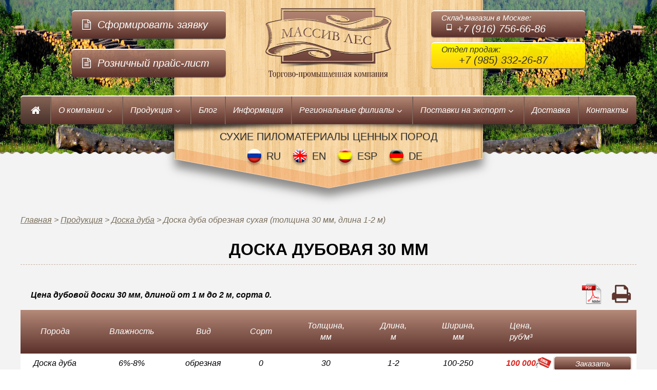

--- FILE ---
content_type: text/html; charset=UTF-8
request_url: https://massles.ru/doska-duba/doska-duba-obreznaya-suhaya-30x1000-2000.html
body_size: 8450
content:
<!DOCTYPE HTML><html lang="ru"><head><title>Доска дубовая 30 мм длиной 1-2 м за 100 000 руб/м&#179; | Массив Лес</title><meta name="description" content="Поставка обезной дубовой доски 30 мм сорта 0, камерная сушка, длина 1-2 метра, высокое качество исходного сырья." /><meta name="keywords" content="доска дубовая 30 мм"><meta charset="utf-8" /><meta name="robots" content="index,follow"><meta name="copyright" content="Copyright &copy; 2026 ООО Массив Лес, All Rights Reserved." /><meta name="document-type" content="Public" /><meta name="document-distribution" content="Global" /><meta name="revisit-after" content="10 days" /><meta name="DC.Title" content="Доска дубовая 30 мм длиной 1-2 м за 100 000 руб/м&#179; | Массив Лес" /><meta name="DC.Subject" content="доска, дубовая, 30, мм" /><meta name="DC.Description" content="Поставка обезной дубовой доски 30 мм сорта 0, камерная сушка, длина 1-2 метра, высокое качество исходного сырья." /><meta name="DC.Date" content="2017-09-01" /><meta name="DC.Type" content="Service" /><meta name="DC.Format" content="text/html" /><meta name="DC.Identifier" content="https://massles.ru/doska-duba/doska-duba-obreznaya-suhaya-30x1000-2000.html" /><meta name="DC.Language" content="ru-RU" /><meta name="DC.Coverage" content="Russia" /><meta name="DC.Publisher" content="ООО Массив Лес" /><meta property="og:title" content="Доска дубовая 30 мм длиной 1-2 м за 100 000 руб/м&#179; | Массив Лес" /><meta property="og:description" content="Поставка обезной дубовой доски 30 мм сорта 0, камерная сушка, длина 1-2 метра, высокое качество исходного сырья." /><meta property="og:site_name" content="massles.ru" /><meta property="og:image" content="/im/slider/doska-dubovaya-obreznaya-suhaya-30-mm.jpg" /><meta property="og:type" content="article" /><meta property="og:url" content="https://massles.ru/doska-duba/doska-duba-obreznaya-suhaya-30x1000-2000.html" /><link href='/css/css.css?v=1' rel='stylesheet' type='text/css'><link rel="stylesheet" media="screen and (orientation: landscape) and  (min-width: 462px)" href="/css/landscape.css?v=10" /><link rel="stylesheet" media="screen and (orientation: portrait) and  (min-width: 462px)" href="/css/portrait.css?v=2" /><link rel="stylesheet" media="screen and (orientation: portrait) and (max-width: 461px)" href="/css/portrait.css?v=2" /><link rel="stylesheet" media="screen and (orientation: landscape) and (max-width: 461px)" href="/css/portrait.css?v=2" /><link rel="stylesheet" media="print" href="/css/print.css" /><link rel="icon" href="/favicon.ico" type="image/x-icon"><link rel="shortcut icon" href="favicon/favicon.ico" type="image/x-icon"><link rel="apple-touch-icon" sizes="57x57" href="/favicon/apple-icon-57x57.png"><link rel="apple-touch-icon" sizes="60x60" href="/favicon/apple-icon-60x60.png"><link rel="apple-touch-icon" sizes="72x72" href="/favicon/apple-icon-72x72.png"><link rel="apple-touch-icon" sizes="76x76" href="/favicon/apple-icon-76x76.png"><link rel="apple-touch-icon" sizes="114x114" href="/favicon/apple-icon-114x114.png"><link rel="apple-touch-icon" sizes="120x120" href="/favicon/apple-icon-120x120.png"><link rel="apple-touch-icon" sizes="144x144" href="/favicon/apple-icon-144x144.png"><link rel="apple-touch-icon" sizes="152x152" href="/favicon/apple-icon-152x152.png"><link rel="apple-touch-icon" sizes="180x180" href="/favicon/apple-icon-180x180.png"><link rel="icon" type="image/png" sizes="192x192"  href="/favicon/android-icon-192x192.png"><link rel="icon" type="image/png" sizes="32x32" href="/favicon/favicon-32x32.png"><link rel="icon" type="image/png" sizes="96x96" href="/favicon/favicon-96x96.png"><link rel="icon" type="image/png" sizes="16x16" href="/favicon/favicon-16x16.png"><meta name="yandex-verification" content="f839624254598f75" /><meta name="google-site-verification" content="xb-F-CrzAWzSJcM_RSLDPImtWq08Z8GpOoo7ZldAOMY" /><meta name="mailru-domain" content="JJg0rChOFMpl7tJp" /><meta name="yandex-verification" content="456c2717b0412a71" /><script src="/js/js1.js?v=1"></script><meta name="viewport" content="width=device-width, initial-scale=1.0"><!--[if IE]><script src="http://html5shiv.googlecode.com/svn/trunk/html5.js"></script><![endif]--></head><body itemscope itemtype="http://schema.org/WebPage"><header class="headder"><!--[if lt IE 9]><div class="headder"><![endif]--><div class="head"><div class="leftblock"><div class="address brownkeys" onclick="callback(); yaCounter7262728.reachGoal('OPENFORM');"><span>Сформировать заявку</span></div><div class="address brownkeys"><a href="/price-list.html">Розничный прайс-лист</a></div></div><div class="logo"><p><a href="/" title="Перейти на главную страницу сайта"><img src="/im/logo6.png" alt="Логотип торгово-промышленной компании ООО Массив Лес"></a></p></div><div class="rightblock"><div class="phoneblock marg20 font20"><span>Склад-магазин в Москве:</span><a class="nowrap" href="tel:+79167566686" onclick="yaCounter7262728.reachGoal('zvonok985'); return true;">+7 (916) 756-66-86</a></div><address class="font20"><span>Отдел продаж:</span><a class="nowrap" href="tel:+79853322687" onclick="yaCounter7262728.reachGoal('zvonok916'); return true;">+7 (985) 332-26-87</a></address></div><nav class="nav"><!--[if lt IE 9]><div class="nav"><![endif]--><span onclick="opennav('nav');" class="mobilemenu"></span><ul id="nav"><li><a href="/"><span>На главную</span></a></li><li class="submenu"><a href="/o-kompanii.html" title="О компании">О компании</a><ul><li><a href="/proizvodstvo/delianki.html">Делянки</a></li><li><a href="/proizvodstvo/lesobirja.html">Лесобиржа</a></li><li><a href="/proizvodstvo/pilorama.html">Пилорама</a></li><li><a href="/proizvodstvo/sushilki.html">Сушилки</a></li><li><a href="/proizvodstvo/sklad.html">Склад готовой продукции</a></li></ul></li><li class="submenu"><a href="/produkcia.html" title="Продукция нашей компании">Продукция</a><ul><li><a href="/doska-duba.html">Доска дуба</a></li><li><a href="/doska-buka.html">Доска бука</a></li><li><a href="/doska-yasenya.html">Доска ясеня</a></li><li><a href="/doska-listvennicy.html">Доска лиственницы</a></li><li><a href="/doska-olhi.html">Доска ольхи</a></li><li><a href="/doska-klena.html">Доска клена</a></li><li><a href="/doska-sosny.html">Доска сосны</a></li><li><a href="/doska-beryozy.html">Доска берёзы</a></li><li><a href="/doska-lipy.html">Доска липы</a></li><li><a href="/pilenyy-shpon.html">Пиленый шпон</a></li><li><a href="/lamel.html">Ламель</a></li></ul></li><li><a href="/blog.html" title="Блог">Блог</a></li><li><a href="/faq.html" title="Ответы на часто задаваемые вопросы">Информация</a></li><li class="submenu"><a href="/regionalnye-dillery.html" title="Представительства компании в регионах России">Региональные филиалы</a><ul><li><a href="/regionalnye-dillery/spb.html">Санкт-Петербург</a></li><li><a href="/regionalnye-dillery/nizhniy-novgorod.html">Нижний Новгород</a></li><li><a href="/regionalnye-dillery/samara.html">Самара</a></li><li><a href="/regionalnye-dillery/kazan.html">Казань</a></li><li><a href="/regionalnye-dillery/ekaterinburg.html">Екатеринбург</a></li><li><a href="/regionalnye-dillery/ufa.html">Уфа</a></li><li><a href="/regionalnye-dillery/perm.html">Пермь</a></li><li><a href="/regionalnye-dillery/chelyabinsk.html">Челябинск</a></li><li><a href="/regionalnye-dillery/novosibirsk.html">Новосибирск</a></li></ul></li><li class="submenu"><a href="/international-delivery.html" title="Поставки сухого пиломатериала в страны ближнего и дальнего зарубежъя.">Поставки на экспорт</a><ul><li><a href="/international-delivery.html">Поставки на экспорт</a></li><li><a href="/edged-boards-for-export.html">International sales</a></li><li><a href="/tableros-para-exportacion.html">Tablas para exportar a España</a></li><li><a href="/eichenbretter-trocken-gesichtet.html">Lieferungen nach Deutschland</a></li><li><a href="/deska-debowa-w-polsce.html">Dostawy do Polski</a></li><li><a href="/ozola-mezs-latvija.html">Piegādes uz Latviju</a></li><li><a href="/wood-supply-to-china.html">向中國出口木板</a></li><li><a href="/doska-duba-v-minske.html">Поставки в Беларусь</a></li><li><a href="/doska-duba-v-kazahstane.html">Поставки в Казахстан</a></li></ul></li><li><a href="/dostavka.html" title="Доставка обрезной доски">Доставка</a></li><li><a href="/contakti.html" title="Контакты">Контакты</a></li></ul><!--[if lt IE 9]></div><![endif]--></nav><div class="slogan"><p>Сухие пиломатериалы ценных пород</p><p><a href="/international-delivery.html" class="lang"><img src="/im/rus.png" alt="RU"><span>RU</span></a><a href="/edged-boards-for-export.html" class="lang"><img src="/im/eng.png" alt="EN"><span>EN</span></a><a href="/tableros-para-exportacion.html" class="lang"><img src="/im/esp.png" alt="ES"><span>ESP</span></a><a href="/eichenbretter-trocken-gesichtet.html" class="lang"><img src="/im/ger.png" alt="DE"><span>DE</span></a></p></div></div><!--[if lt IE 9]></div><![endif]--></header><div class="content"><div class="wave hedder-distance"><div class="bread" itemscope="" itemtype="http://schema.org/BreadcrumbList"><span itemscope="" itemprop="itemListElement" itemtype="http://schema.org/ListItem"><a itemprop="item" href="https://massles.ru" ><span itemprop="name">Главная</span></a><meta itemprop="position" content="1" /></span><span> > </span><span itemscope="" itemprop="itemListElement" itemtype="http://schema.org/ListItem"><a itemprop="item" href="https://massles.ru/price-list.html" ><span itemprop="name">Продукция</span></a><meta itemprop="position" content="2" /></span><span> > </span><span itemscope="" itemprop="itemListElement" itemtype="http://schema.org/ListItem"><a itemprop="item" href="https://massles.ru/doska-duba.html"><span itemprop="name">Доска дуба</span></a><meta itemprop="position" content="3" /></span><span> > </span><span itemscope="" itemprop="itemListElement" itemtype="http://schema.org/ListItem"><link itemprop="item" href="https://massles.ru/doska-duba/doska-duba-obreznaya-suhaya-30x1000-2000.html"><span itemprop="name">Доска дуба обрезная сухая (толщина 30 мм, длина 1-2 м)</span><meta itemprop="position" content="4" /></span></div><h1>Доска дубовая 30 мм</h1><table><caption><b>Цена дубовой доски 30 мм, длиной от 1 м до 2 м, сорта 0.</b><a class="topdf" href="/doska-duba/doska-duba-obreznaya-suhaya-30x1000-2000.pdf" title="Сохранить в формате pdf"></a><span title="Распечатать страницу" class="print" onclick="yaCounter7262728.reachGoal('PRINTPRICE'); window.print();">&#61487;</span><meta itemprop="description" content="Поставка обезной дубовой доски 30 мм сорта 0, камерная сушка, длина 1-2 метра, высокое качество исходного сырья."><meta itemprop="name" content="Доска дубовая 30 мм длиной 1-2 м за 100 000 руб/м&#179; | Массив Лес"></caption><thead><tr><td><p><span>Порода</td><td><p><span>Влажность</span><span></span></p></td><td><p><span>Вид</span><span></span></p></td><td><p><span>Сорт</span><span></span></p></td><td><p><span>Толщина</span><span>, <br />мм</span></p></td><td><p><span>Длина</span><span>, <br />м</span></p></td><td><p><span>Ширина</span><span>, <br />мм</span></p></td><td><p><span>Цена</span><span>, <br>руб&#8725;м&#179;</span></p></td><td></td></tr></thead><tr class="s_tr1"><td itemscope="" itemtype="http://schema.org/ImageObject"><p itemprop="name">Доска дуба</p><p><img src="/im/slider/doska-dubovaya-obreznaya-suhaya-30-mm.jpg" itemprop="image" style="display:none;"><span style="display:none;" itemprop="description">Доска дуба обрезная сухая, влажность 6%-8%, сорт 0, длина 1000-2000 мм, толщина 30 мм, ширина 100-250 мм.</span><meta itemprop="representativeOfPage" content="True"></p></td><td><p>6%-8%</p></td><td><p>обрезная</p></td><td><p>0</p></td><td><p>30</p></td><td title="В поставке присутствует доска различной длины в указанном диапазоне." class="q"><p>1-2</p></td><td title="В поставке присутствует доска различной ширины в указанном диапазоне. 
Для необрезной доски под шириной доски понимается ширина просвета (без учета обзола). 
Подробнее читайте в рубрике Вопрос-Ответ." class="q"><p>100-250</p></td><td itemprop="offers" itemscope itemtype="http://schema.org/Offer"><p class="akciya" itemprop="price" content="100000.00">100 000</p><meta itemprop="priceCurrency" content="RUB"></td><td><p onclick="callback('Заказ: Доска дуба обрезная 30x1000-2000'); yaCounter7262728.reachGoal('PRICEFORM');" class="zakazat zakazat1">Заказать</p></td></tr></table><p class="dopprice cssi"><noindex>Стоимость погрузочных работ - 300 руб./м&#179;</noindex></p><p class="dopprice cssi cssb"><noindex>При покупке более 10 м<sup>3</sup> предоставляется скидка в зависимости от обьема заказа.</noindex></p><p class="dopprice cssi"><noindex>Предложение по ценам носит информационный характер и не является публичной офертой.</noindex></p><noindex><div id="printaddress" style="display:none;"><p><b>Контактная информация:</b></p><p><b>Генеральный директор:</b><span> Алёшина Мария Сергеевна</span></p><p>тел. <a class="nowrap" href="tel:+79167566686" onclick="yaCounter7262728.reachGoal('zvonok985'); return true;">+7 (916) 756-66-86</a>, <a class="nowrap" href="tel:+79853322687" onclick="yaCounter7262728.reachGoal('zvonok916'); return true;">+7 (985) 332-26-87</a></p><p>e-mail: <a href="mailto:amg1203@bk.ru">amg1203@bk.ru</a></p><p><b>Юридический адрес:</b><span> 140006, Московская область, г.о. Люберцы, г. Люберцы, ул. Южная, д.12, кв.12</span></p><p><b>Адрес склада:</b><span> Московская область, г.Люберцы, Котельнический проезд, д.25</span></p></div></noindex><p>Наша компания производит и поставляет сухую дубовую доску 30 мм. Наше собственное производству обеспечивает высокое качество продукции и четкое соблюдение стандартов деревообработки.</p><p>Покупая наш пиломатериал, Вы можете быть уверены в сортности, влажности и прочих качествах доски.</p><p>Также Вас могут заинтересовать следующие товарные позиции пиломатериала дуба:</p><ul><li><a href="/doska-duba/doska-duba-obreznaya-suhaya-30x2000-2400.html">Доска дубовая 30 мм длиной 2-2,4 м</a>;</li><li><a href="/doska-duba/doska-duba-obreznaya-suhaya-30x2500-4000.html">Доска дубовая 30 мм длиной 2,5-4 м</a>;</li><li><a href="/doska-duba/doska-duba-obreznaya-suhaya-50x2000-4000.html">Доска дуба 50 мм</a>;</li></ul></div><div class="blok fon2 fon4 slider"><div><div class="toleft" onclick="slider('right');"></div><div id="slider"><div class="img" itemscope="" itemtype="http://schema.org/ImageObject"><a href="/im/slider/doska-dubovaya-30-mm.jpg" onclick="return false;" itemprop="contentUrl"><img itemprop="thumbnail" src="/im/slider/m-doska-dubovaya-30-mm.jpg" data-bsrc="/im/slider/doska-dubovaya-30-mm.jpg" alt="Доска дубовая 30 мм" id="sim697be0ca8e771" onclick="show_img(this.id);"></a><meta itemprop="representativeOfPage" content="True"><p itemprop="name">Доска дубовая 30 мм</p></div><div class="img" itemscope="" itemtype="http://schema.org/ImageObject"><a href="/im/slider/doska-dubovaya-obreznaya-suhaya-30-mm.jpg" onclick="return false;" itemprop="contentUrl"><img itemprop="thumbnail" src="/im/slider/m-doska-dubovaya-obreznaya-suhaya-30-mm.jpg" data-bsrc="/im/slider/doska-dubovaya-obreznaya-suhaya-30-mm.jpg" alt="Доска дубовая обрезная сухая 30 мм" id="sim697be0ca8e772" onclick="show_img(this.id);"></a><meta itemprop="representativeOfPage" content="True"><p itemprop="name">Доска дубовая обрезная сухая 30 мм</p></div><div class="img" itemscope="" itemtype="http://schema.org/ImageObject"><a href="/im/slider/tekstura-obrabotannoy-doski-duba.jpg" onclick="return false;" itemprop="contentUrl"><img itemprop="thumbnail" src="/im/slider/m-tekstura-obrabotannoy-doski-duba.jpg" data-bsrc="/im/slider/tekstura-obrabotannoy-doski-duba.jpg" alt="Текстура обработанной доски дуба." id="sim697be0ca8e773" onclick="show_img(this.id);"></a><meta itemprop="representativeOfPage" content="True"><p itemprop="name">Текстура обработанной доски дуба.</p></div></div><div class="toright" onclick="slider('left');"></div></div></div><div class="blok fonwhite"><h2>Купить дубовую доску 30 мм</h2><p>Если Вы решили купить у нас 30 мм обрезную дубовую доску длиной от 1 до 2 метров, заполните <a href="#kupit" onclick="callback(); yaCounter7262728.reachGoal('OPENFORM');">форму заказа</a> или позвоните по любому из наших телефонов.</p><p>Убедиться в качестве нашей продукции можно на <a href="/contakti.html" title="Контакты ООО «Массив Лес»">складе-магазине</a> в г. Люберцы.</p><p>Компания оказывает содействие в организации доставки продукции в пределах Москвы и Московской области.</p><p>Для заказа пиломатериала в другие регионы России и ближнее зарубежье, звоните по бесплатному телефону в наш отдел региональных продаж <a class="nowrap" href="tel:+79853322687" onclick="yaCounter7262728.reachGoal('zvonok915'); return true;">+7 (985) 332-26-87</a>.</p></div><div class="blok fon4 questions calc"><h3>Онлайн калькулятор объема и веса пиломатериала дуба</h3><div><div><div><input type="text" name="w" id="w" placeholder="Ширина доски, мм" oninput="calk(670);" class="widthform"></div><div><input type="text" name="h" id="h" placeholder="Толщина доски, мм" oninput="calk(670);" class="heightform"></div><div><input type="text" name="l" id="l" placeholder="Длина доски, мм" oninput="calk(670);" class="lform"></div></div><div><div><input type="text" name="с" id="c" placeholder="Количество досок" oninput="calk(670);" class="countform"></div><div><input type="text" name="v" id="v" placeholder="Объем и вес доски" class="volform"></div></div></div></div><!--noindex--><div class="blok fon3 reviews"><h3>Отзывы о компании Массив Лес.</h3><div><div class="prev" onclick="nextreviews('prev');"></div><ul id="reviews"><li><img src="/im/irina-snabjenec.jpg" alt="Отзыв о компании «Массив Лес» от снабженца Ирины из Санкт-Петербурга" /><p><b>Ирина (снабженец)</b></p><p><i>Санкт-Петербург</i></p><p class="notmain">Компания, в которой я работаю, занимается изготовлением мебели класса люкс из массива дерева ценных пород. Важным моментом в нашей работе является подбор качественного сухого пиломатериала. </p><p class="main">Долгое время мы испытывали огромные трудности с подбором поставщиков пиломатериала стабильного качества, пока не начали работать с компанией Массив Лес. </p><p class="main">Ребята тщательно подходят к выбору сырья и досконально соблюдают технологию сушки пиломатериала, и за счет этого стабильно выдерживают нужную нам влажность и сортность доски. </p><p class="notmain">Плюс к этому, у них на складе всегда в наличии нужный нам объем доски дуба, бука и ясеня. </p><p class="notmain">Поставка доски на наш склад в Санкт-Петербурге обычно занимает не более суток. </p><p class="full"><a href="/reviews/otzyv-o-kompanii-tehimport-m-ot-snabzhenca-iriny-iz-sankt-peterburga.html">Полный отзыв...</a></p></li><li class="opacity"><img src="/im/otziv.jpg" alt="Отзыв о компании «Массив Лес» от Алексей из Екатеринбурга " /><p><b>Алексей</b></p><p><i>Екатеринбург</i></p><p class="main">Неоднократно закупал пиломатериал в данной компании. </p><p class="main">Занимаюсь изготовлением лестниц по индивидуальным проектам, в Массив Лес покупаю материал. </p><p class="main">Крайний раз брал у них 30 кубов доски дуба 50мм и по 10-ть кубов 50-ки бука и клена. </p><p class="main">Качество - для ступеней и подступенков - в самый раз, ни сучков, ни синевы не наблюдается. </p><p class="notmain">Доска у них чуть толще 50мм, поэтому припуск на обработку достаточен, влажность проверял сам - все в норме. </p><p class="full"><a href="/reviews/otzyv-o-kompanii-tehimport-m-ot-aleksey-iz-ekaterinburga.html">Полный отзыв...</a></p></li></ul><div class="next" onclick="nextreviews('next');"></div></div><p class="fullopen"><a href="/reviews.html" title="Отзывы о компании Массив Лес">Смотреть все отзывы</a></p></div><!--/noindex--></div><footer><div class="blok fon4 questions"><div><p><b>Остались вопросы?</b></p><p><i>Звоните <a class="nowrap" href="tel:+79167566686" onclick="yaCounter7262728.reachGoal('zvonok985'); return true;">+7 (916) 756-66-86</a></i></p><form action="/" method="POST"><div><input type="text" name="callbackphone" placeholder="Ваш телефон" id="qphone" oninput="phone_mask(this.id);" onclick="phone_mask(this.id);" required minlength="18"></div><div><input type="submit" value="Перезвоните мне" onclick="yaCounter7262728.reachGoal('CALLME');"></div></form></div></div><div class="blok map"><iframe src="https://yandex.ru/map-widget/v1/?um=constructor%3A07a22743de9430362346db5210a888705db0bc0148a1aab9b4a25d9c9e71dfce&amp;source=constructor" height="407" style="width:100%; border:none;"></iframe></div><div class="footer"><div itemtype="http://schema.org/Organization" itemscope=""><p style="display:none;"><a href="https://massles.ru" itemprop="url"><img src="/im/tehimport-m-logo.png" itemprop="logo" alt="Логотип компании Массив Лес"/></a><span itemprop="name">ООО <q>Массив Лес</q></span></p><address><p class="addres" itemtype="http://schema.org/PostalAddress" itemscope="" itemprop="address"><span itemprop="postalCode">140000</span><span>, </span><span>Московская область, </span><span itemprop="addressLocality">г. Люберцы</span><span>, </span><span itemprop="streetAddress">Котельнический проезд, д.25</span></p></address><p class="phone"><a class="nowrap" href="tel:+79167566686" itemprop="telephone" onclick="yaCounter7262728.reachGoal('zvonok985'); return true;">+7 (916) 756-66-86</a></p><p class="email"><a href="mailto:amg1203@bk.ru" itemprop="email">amg1203@bk.ru</a></p></div></div><div class="copyright"><div><div class="rambler-share"></div><script>(function() { var init = function() {RamblerShare.init('.rambler-share', {	"style": { "iconSize": 14, "counterSize": 8 }, "utm": "utm_medium=social", "counters": false, "buttons": [	"vkontakte", "facebook", "odnoklassniki", "livejournal", "twitter", "googleplus" ]});}; var script = document.createElement('script'); script.onload = init; script.async = true; script.src = 'https://developers.rambler.ru/likes/v1/widget.js'; document.head.appendChild(script);})();</script></div><div><p><span>© ООО <q>Массив Лес</q> 2013-2026</span><span> Все права защищены.</span><b> | </b><a href="/sitemap.html" class="sitemapkey">Карта сайта</a></p></div></div></footer>
<!-- Yandex.Metrika counter -->
<script>
(function (d, w, c) {
    (w[c] = w[c] || []).push(function() {
        try {
            w.yaCounter7262728 = new Ya.Metrika({id:7262728, enableAll: true, webvisor:true});
        } catch(e) {}
    });
    
    var n = d.getElementsByTagName("script")[0],
        s = d.createElement("script"),
        f = function () { n.parentNode.insertBefore(s, n); };
    s.type = "text/javascript";
    s.async = true;
    s.src = (d.location.protocol == "https:" ? "https:" : "http:") + "//mc.yandex.ru/metrika/watch.js";

    if (w.opera == "[object Opera]") {
        d.addEventListener("DOMContentLoaded", f);
    } else { f(); }
})(document, window, "yandex_metrika_callbacks");
</script>
<noscript><div><img src="//mc.yandex.ru/watch/7262728" style="position:absolute; left:-9999px;" alt="" /></div></noscript>
<!-- /Yandex.Metrika counter -->

<!-- Global site tag (gtag.js) - Google Analytics -->
<script async src="https://www.googletagmanager.com/gtag/js?id=UA-110546427-1"></script>
<script>
  window.dataLayer = window.dataLayer || [];
  function gtag(){dataLayer.push(arguments);}
  gtag('js', new Date());

  gtag('config', 'UA-110546427-1');
</script>
<!-- /Google Analytics -->

<!-- Rating@Mail.ru counter -->
<script>
var _tmr = window._tmr || (window._tmr = []);
_tmr.push({id: "2950844", type: "pageView", start: (new Date()).getTime()});
(function (d, w, id) {
  if (d.getElementById(id)) return;
  var ts = d.createElement("script"); ts.type = "text/javascript"; ts.async = true; ts.id = id;
  ts.src = (d.location.protocol == "https:" ? "https:" : "http:") + "//top-fwz1.mail.ru/js/code.js";
  var f = function () {var s = d.getElementsByTagName("script")[0]; s.parentNode.insertBefore(ts, s);};
  if (w.opera == "[object Opera]") { d.addEventListener("DOMContentLoaded", f, false); } else { f(); }
})(document, window, "topmailru-code");
</script><noscript><div>
<img src="//top-fwz1.mail.ru/counter?id=2950844;js=na" style="border:0;position:absolute;left:-9999px;" alt="" />
</div></noscript>
<!-- //Rating@Mail.ru counter -->

<!-- Top100 (Kraken) Counter -->
<script>
    (function (w, d, c) {
    (w[c] = w[c] || []).push(function() {
        var options = {
            project: 4520566,
        };
        try {
            w.top100Counter = new top100(options);
        } catch(e) { }
    });
    var n = d.getElementsByTagName("script")[0],
    s = d.createElement("script"),
    f = function () { n.parentNode.insertBefore(s, n); };
    s.type = "text/javascript";
    s.async = true;
    s.src =
    (d.location.protocol == "https:" ? "https:" : "http:") +
    "//st.top100.ru/top100/top100.js";

    if (w.opera == "[object Opera]") {
    d.addEventListener("DOMContentLoaded", f, false);
} else { f(); }
})(window, document, "_top100q");
</script>
<noscript>
  <img src="//counter.rambler.ru/top100.cnt?pid=4520566" alt="Топ-100" />
</noscript>
<!-- END Top100 (Kraken) Counter -->
</body></html>

--- FILE ---
content_type: text/css
request_url: https://massles.ru/css/css.css?v=1
body_size: 1359
content:
html, body, div, ul, li, h1, h2, h3, h4, address, input, img, p, textarea 
{
	margin:0px;
	padding:0px;
	
	box-sizing: border-box;
    -moz-box-sizing: border-box;
    -webkit-box-sizing: border-box;
}

address
{
	font-style:inherit;
	display:inline-block;
}

.q
{
	cursor: help;
}

.nowrap
{
	white-space:nowrap;
}

.cssb
{
	font-weight:bold;
}

.cssi
{
	font-style:italic;
}

.wave ul,
.fon5 ul
{
	display: block;
    list-style-type: none;
    -webkit-margin-before: 0px;
    -webkit-margin-after: 0px;
    -webkit-margin-start: 0px;
    -webkit-margin-end: 0px;
    -webkit-padding-start: 0px;
	padding-top:5px;
	padding-bottom:5px;
	padding-left: 10px;
}

.wave li,
.fon5 li,
.point li
{
	padding-left:1.2em;
	padding-top:3px;
	padding-bottom:3px;
	background-image:url("/im/g.png");
	background-repeat:no-repeat;
	background-position:left center;
	background-size:0.8em;
	text-align: left;
}

.inlineli > li
{
	display: inline-block;
    margin-left: 20px;
}

.inlineli > li:first-child
{
	margin-left: 0px;
}

.point li:before
{
    display: none!important;
}

.hidden
{
	display:none!important;
}

.opacity
{
	opacity:0!important;
	-webkit-transition: all 0.5s linear 0s!important;
    -moz-transition: all 0.5s linear 0s!important;
    transition: all 0.5s linear 0s!important;
	z-index:-1;
}


.content
{
/*	background-image:url("/im/fon1.png");*/
	background-color: #f3f3f3;
	background-position:center;
	background-repeat:repeat;
	background-size:100% auto;
	padding-bottom: 0px;
}

blockquote
{
	margin:0.7em 0.5em 0px 0.5em;
	padding:0.25em 0px;
	font-size:1.2em;
	font-style:italic;
	display:block;
}

#akciya,
.akciya2021
{
	text-align: center;
	width:100%;
	width: calc( 100% - 20px );
	max-width: 1200px;
	display:block;
	margin: 10px auto 0px auto;
    padding: 12px 90px 12px 20px;
	
	-webkit-border-radius: 6px;
    -moz-border-radius: 6px;
    border-radius: 6px;
	
	border-top:2px solid #fff;
	border-left:none;
	border-right:none;
	border-bottom:none;
	
	background-color: #ffe502;
    background: linear-gradient(to bottom, rgba(255, 252, 1, 0.95) 0%, rgba(255, 207, 1, 0.95) 100%) repeat scroll 0% 0% transparent;
    box-shadow: 0px 1px 2px rgb(69, 72, 77);
	
    color: #333333;
	font-style:italic;
	position:relative;
	overflow:visible;
}

#akciya a,
.akciya2021 a
{
	text-decoration:none;
	cursor:pointer;
}

#akciya p,
.akciya2021 p
{
	padding: 0px;
    max-width: 1200px;
    margin: 0px auto;
    line-height: 1.4;
    text-align: center;
	text-decoration: none;
    -webkit-transition: all 0.2s linear 0s;
    -moz-transition: all 0.2s linear 0s;
    transition: all 0.2s linear 0s;
	font-size: 20px;
	color:#990000;
}

#akciya br,
.akciya2021 br
{	
		display:none;
}

#akciya p:hover,
.akciya2021 p:hover
{
	color: #333333;
	text-decoration:underline;
}

#akciya:before
{
    content: ' ';
    position: absolute;
    top: 0px;
    right: -10px;
    width: 100px;
	margin-top: -33px;
    height: 66px;
    color: #60352e;
    text-align: center;
    -webkit-text-shadow: 0 1px 1px rgba(0, 0, 0, .2);
    -moz-text-shadow: 0 1px 1px rgba(0, 0, 0, .2);
    text-shadow: 0 1px 1px rgba(0, 0, 0, .2);
	
	background-image: url("/im/akciya.png");
	background-position:center;
	background-size:100% auto;
	background-repeat:no-repeat;
}

.akciya
{
	position:relative;
	color:#db261f;
	font-weight:bold;
}

.akciya:after
{
    content: ' ';
    position: absolute;
    top: 0px;
    left: 50%;
    width: 2em;
	margin-top: -0.1em;
	margin-left: 1.7em;
    height: 1.32em;
    color: #60352e;
    text-align: center;
    -webkit-text-shadow: 0 1px 1px rgba(0, 0, 0, .2);
    -moz-text-shadow: 0 1px 1px rgba(0, 0, 0, .2);
    text-shadow: 0 1px 1px rgba(0, 0, 0, .2);
	
	background-image: url("/im/akciya.png");
	background-position:center;
	background-size:100% auto;
	background-repeat:no-repeat;
}

.framed
{
	width:172px;
	height:195px;
	overflow:hidden;
	position:relative;
}

.framed:before
{
	width:172px;
	height:195px;
	position:absolute;
	top:0px;
	left:0px;
	content:" ";
	background-image: url("/im/frame.png");
	background-position:center;
	background-size:100% auto;
	background-repeat:no-repeat;
}

.framed img
{
	width:auto;
	height:100%;
	margin:0px auto;
}

.lang
{
	margin-left:20px;
}

.lang span
{
	vertical-align: top;
    margin-left: 6px;
}


@media all and (max-width: 1024px)
{
	#akciya p,
	.akciya2021 p
	{
		font-size: 15px;
	}
	#akciya:before,
	.akciya2021:before
	{
		width: 50px!important;
		height: 33px!important;
		margin-top: -16px!important;
	}
	.akciya:after
	{
	    width: 1em;
		height: 0.66em;
	}
	#akciya,
	.akciya2021
	{	
		padding: 12px 40px 12px 0px;
	}
	#akciya br,
	.akciya2021 br
	{	
		display:block;
	}
}

@media all and (max-width: 420px)
{
	#akciya p,
	.akciya2021 p
	{
		font-size: 12px;
	}	
}


--- FILE ---
content_type: text/css
request_url: https://massles.ru/css/landscape.css?v=10
body_size: 331
content:
@import "dbody.css";
@import "dnav.css";
@import "dhead.css?v=4";
@import "darticle.css";
@import "openedwindow.css";
@import "dfooter.css";
@import "font-awesome.min.css";
@import "dslider.css";
@import "callback.css?v=1";
@import "breadbord.css";
@import "icon.css";
@import "calc.css";
@import "blog.css";
@import "d2d.css";
@import "allrewiews.css";
@import "dfaq.css";
@import "addon2021.css?v=4";


--- FILE ---
content_type: text/css
request_url: https://massles.ru/css/dbody.css
body_size: 2240
content:
html, body
{
	width:100%;
	margin:0px;
	padding:0px;
	min-width:1220px;
	
	font-size:16px;
	font-family:'Open Sans Condensed',sans-serif;
}

h1
{
	max-width:1200px;
	margin:0px auto;
	text-transform:uppercase;
	text-align:center;
	padding: 10px 0px;
	position:relative;
	
	border-bottom:1px dashed rgba(173,136,115,0.6);
}

h2, h3, h4
{
	padding-top:20px;
	max-width:1200px;
	margin:0px auto;
}

.type_ol li
{
	padding-left: 0px;
	background-image:none;
}

.topdf
{
	cursor: pointer;
    position: absolute;
    top: 0;
    right: 60px;
    width: 54px;
    height: 54px;
    text-align: center;
	background-image:url("/im/pdf.png");
	background-position:center;
	background-size:100%;
	opacity:1;
	
	-webkit-transition: all 0.2s linear 0s;
    -moz-transition: all 0.2s linear 0s;
    -o-transition: all 0.2s linear 0s;
    -ms-transition: all 0.2s linear 0s;
    transition: all 0.2s linear 0s;
}

.topdf:hover
{
	opacity:0.6;
}

.price-position
{
	display:none!important;
}

ul
{
	max-width:1200px;
	margin:0px auto;
}

p
{
	padding-top:20px;
	max-width:1200px;
	margin:0px auto;
	line-height: 1.4;
	text-align:left;
}

input, textarea {
    outline: 0px none;
}

.wave
{
	width:100%;
	position:relative;
	background-color:#f3f3f3;
	padding:30px 0px;
/*	z-index: 1;*/
}

.fullopen
{
	max-width: 1200px;
    margin: 0px auto;
    text-transform: uppercase;
    text-align: center;
    padding: 10px 0px;
    position: relative;
    border-top: 1px dashed rgba(173,136,115,0.6);
	color: rgba(0,0,0,0.6);
	cursor:pointer;
}

.fullopen:after
{
	color: rgba(0,0,0,0.6);
	content: '\F107';
    position: absolute;
    top: 30px;
    left: 50%;
	margin-left:-10px;
    width: auto;
    font: 16px/16px 'FontAwesome';
    text-align: center;
    -webkit-text-shadow: 0 1px 1px rgba(0, 0, 0, .2);
    -moz-text-shadow: 0 1px 1px rgba(0, 0, 0, .2);
    text-shadow: 0 1px 1px rgba(0, 0, 0, .2);
}

.fullopen:hover
{
	color: rgba(0,0,0,0.8);
}

.fullopen:hover:after
{
	color: rgba(0,0,0,0.8);
}

.fullopen a
{
	color:inherit;
	text-decoration:none;
}

.wave:after
{
    content: " ";
    position: absolute;
    bottom: -4px;
    left: 0;
    width: 100%;
    height: 4px;
    background: url("/im/wave-bottom.png") repeat-x top center;
}

.wave:before
{
    content: " ";
    position: absolute;
    top: -4px;
    left: 0;
    width: 100%;
    height: 4px;
    background: url("/im/wave-top.png") repeat-x top center;
}

.wave ul,
.wave > div
{
	max-width:1200px;
	margin:10px auto;
	text-align: left;
}

.wave .listmenu li
{
	display:inline-block;
	width: 200px;
	height: 227px;
	text-align:center;
	margin:5px 15px;
	
	background-image: url(/im/1.png);
	background-position: center center;
	background-repeat:no-repeat;
	background-size:200px auto;

	line-height:227px;
	vertical-align:middle;
	position:relative;
	cursor:pointer;
	
    -webkit-transition: all 0.2s linear 0s;
    -moz-transition: all 0.2s linear 0s;
    -o-transition: all 0.2s linear 0s;
    -ms-transition: all 0.2s linear 0s;
    transition: all 0.2s linear 0s;
}

.wave .listmenu li:before
{
	content:'';
	width:200px;
	height:227px;
	position:absolute;
	top:0;
	left:0;
	background-position: center center;
	background-repeat:no-repeat;
	background-size:200px auto;	
	background-image: url(/im/1.png);
	opacity:0;
	
    -webkit-transition: all 0.2s linear 0s;
    -moz-transition: all 0.2s linear 0s;
    -o-transition: all 0.2s linear 0s;
    -ms-transition: all 0.2s linear 0s;
    transition: all 0.2s linear 0s;	
}

.wave .listmenu li:hover:before
{
	opacity:1;	
}

.wave .listmenu li > p
{
	color: #333;
	font-weight:bold;
	text-transform:uppercase;
    -webkit-text-shadow: 0 1px 4px rgba(255, 255, 255, .9);
    -moz-text-shadow: 0 1px 4px rgba(255, 255, 255, .9);
    text-shadow: 0 1px 4px rgba(255, 255, 255, .9);
	line-height:1;
	padding:0px;
	margin: 55px auto 0px auto;
	font-size:22px;
	
	position: relative;
}

#listmenu p
{
	text-align:center;
	line-height:1.3;
}

#listmenu
{
	text-align:center;
}

#listmenu li
{
	padding-left: 0px!important;
    padding-top: 0px!important;
    padding-bottom: 0px!important;
}

.wave .listmenu li:hover > p
{
	color: rgba(255, 207, 1, 0.95);
    -webkit-text-shadow: 0 3px 4px rgba(0, 0, 0, .5);
    -moz-text-shadow: 0 3px 4px rgba(0, 0, 0, .5);
	text-shadow: 0 3px 4px rgba(0, 0, 0, .5);
}

.wave .listmenu li > p > .little
{
	font-size:18px;
}

.wave .listmenu li .price
{
	width: auto;
	height:auto;
	display:inline-block;
	margin:0px;
	padding:0px;
	
	-webkit-border-radius: 6px;
    -moz-border-radius: 6px;
    border-radius: 6px;
	
	border-top:2px solid #fff;
	border-left:none;
	border-right:none;
	border-bottom:2px solid #fff;
	
	color:#fff;
	background: #61463b;
    background: -moz-linear-gradient(top, #b08370 0%, #5b302a 100%);
    background: -webkit-gradient(linear, left top, left bottom, color-stop(0%,#b08370), color-stop(100%,#5b302a));
    background: -webkit-linear-gradient(top, rgba(176,131,113,0.95) 0%, #5b302a 100%);
    background: -o-linear-gradient(top, #b08370 0%,#5b302a 100%);
    background: -ms-linear-gradient(top, #b08370 0%,#5b302a 100%);
    background: linear-gradient(to bottom, rgba(176,131,113,0.95) 0%, #5b302a 100%)
	filter: progid:DXImageTransform.Microsoft.gradient( startColorstr='#5b302a', endColorstr='#61463b',GradientType=0 );
	
	font-style:italic;
	
	text-transform:none;
	
	position:absolute;
	bottom: 30px;
	left:50%;
	margin-left:-90px;
	width:180px;
	line-height:1;
	white-space:nowrap;
	
	-webkit-transition: all 0.2s linear 0s;
    -moz-transition: all 0.2s linear 0s;
    -o-transition: all 0.2s linear 0s;
    -ms-transition: all 0.2s linear 0s;
    transition: all 0.2s linear 0s;
}

.wave .listmenu li:hover .price
{
	color: #333333;
	background-color: #ffe502;
    background: linear-gradient(to bottom, rgba(255, 252, 1, 0.95) 0%, rgba(255, 207, 1, 0.95) 100%) repeat scroll 0% 0% transparent;
    box-shadow: 0px 1px 2px rgb(69, 72, 77);
 }

.wave .listmenu li .price p
{
    -webkit-margin-before: 0em;
    -webkit-margin-after: 0em;
	padding:7px;
}

.wave .listmenu li .price span
{
	font-size:20px;
	color: #ffd156;
	-webkit-text-shadow: 0 1px 1px rgba(0, 0, 0, .2);
    -moz-text-shadow: 0 1px 1px rgba(0, 0, 0, .2);
    text-shadow: 0 1px 1px rgba(0, 0, 0, .2);
	margin: 0px 4px;
}

.wave .listmenu li .price span:first-child,
.wave .listmenu li .price span:last-child
{
	font-size:14px;	
	color: #fff;
	margin: 0px;
}

.wave .listmenu li:hover .price span
{
	color: #333;
}

table
{
	margin: 30px auto;
    width: 100%;
	max-width:1200px;
    border-spacing: 0px;
    text-align: left;
	
	font-size: 16px;
	font-family:'Open Sans Condensed',sans-serif;
	font-style: italic;
	
	border-top: none;
    border-bottom: none;
    border-left: none;
    border-right: none;
	
	-webkit-border-radius: 6px;
    -moz-border-radius: 6px;
    border-radius: 6px;
	
	background-color: #fff;
	
	position:relative;
}

table:after
{
    content: '-';
    position: absolute;
    bottom: -72px;
    left: 0;
    width: 100%;
    height: 72px;
    background-image: url(/im/menu-shadow.png);
    background-position: center;
    background-repeat: no-repeat;
    background-color: transparent;
    background-size: 100% 100%;
    color: transparent;
	opacity:0.5;
}

table a
{
	color:inherit;
	text-decoration:none;
}

table caption
{
    padding: 20px;
    text-align: left;
}

table caption .print,
.print
{
	cursor:pointer;
	content: '\F02F';
    position: absolute;
    top: 0;
    right: 0;
    width: 59px;
    height: 54px;
    font: 40px/54px 'FontAwesome';
    color: #60352e;
    text-align: center;
    -webkit-text-shadow: 0 1px 1px rgba(0, 0, 0, .2);
    -moz-text-shadow: 0 1px 1px rgba(0, 0, 0, .2);
    text-shadow: 0 1px 1px rgba(0, 0, 0, .2);
}

table caption .print:hover,
.print:hover
{
    -webkit-text-shadow: 0 1px 1px rgba(0, 0, 0, .8);
    -moz-text-shadow: 0 1px 1px rgba(0, 0, 0, .8);
    text-shadow: 0 1px 1px rgba(0, 0, 0, .8);
}

table caption .print:active,
.print:active
{
	color: #ffd156;
    -webkit-text-shadow: 0 1px 1px rgba(0, 0, 0, .4);
    -moz-text-shadow: 0 1px 1px rgba(0, 0, 0, .4);
    text-shadow: 0 1px 1px rgba(0, 0, 0, .4);
	-webkit-transition: all 0.2s linear 0s;
    -moz-transition: all 0.2s linear 0s;
    transition: all 0.2s linear 0s;
}

table thead > tr
{
	color: #fff;
	background: #61463b;
    background: -moz-linear-gradient(top, #b08370 0%, #5b302a 100%);
    background: -webkit-gradient(linear, left top, left bottom, color-stop(0%,#b08370), color-stop(100%,#5b302a));
    background: -webkit-linear-gradient(top, rgba(176,131,113,0.95) 0%, #5b302a 100%);
    background: -o-linear-gradient(top, #b08370 0%,#5b302a 100%);
    background: -ms-linear-gradient(top, #b08370 0%,#5b302a 100%);
    background: linear-gradient(to bottom, rgba(176,131,113,0.95) 0%, #5b302a 100%)
	filter: progid:DXImageTransform.Microsoft.gradient( startColorstr='#b08370', endColorstr='#5b302a',GradientType=0 );
	
	-webkit-border-radius: 6px 6px 0px 0px;
    -moz-border-radius: 6px 6px 0px 0px;
    border-radius: 6px 6px 0px 0px;
}

table thead td
{
	padding:20px;
	
}

table h2,
table p
{
	padding:0px;
	text-align: center;
}

td
{
    padding: 4px 10px;
    border: none;
	text-align:center;
	border-bottom:1px solid rgba(95,53,46,0.5);
}

.s_tr:hover td,
.s_tr1:hover td
{
	background-color:rgba(193,173,145,1)!important;
}

.s_tr1:hover td:first-child
{
	background-color:inherit!important;
}

.s_tr:nth-child(2n) td,
.s_tr1:nth-child(2n) td
{
	background-color:rgba(193,173,145,0.2);
}

.s_tr1:nth-child(2n) td:first-child
{
	background-color:inherit;
}

.m_tr td
{
	background-color:rgba(193,173,145,0.6);
}

.zakazat
{
	display: block;
    text-align: center;
    margin: 0px auto;
    cursor: pointer;
    position: relative;
    color: #fff;
	
	background: #5b302a;
    background: -moz-linear-gradient(top, #b08370 0%, #5b302a 100%);
    background: -webkit-gradient(linear, left top, left bottom, color-stop(0%,#b08370), color-stop(100%,#5b302a));
    background: -webkit-linear-gradient(top, rgba(176,131,113,0.95) 0%, #5b302a 100%);
    background: -o-linear-gradient(top, #b08370 0%,#5b302a 100%);
    background: -ms-linear-gradient(top, #b08370 0%,#5b302a 100%);
    background: linear-gradient(to bottom, rgba(176,131,113,0.95) 0%, #5b302a 100%)
	filter: progid:DXImageTransform.Microsoft.gradient( startColorstr='#b08370', endColorstr='#5b302a',GradientType=0 );

    box-shadow: 0px 1px 2px rgb(69, 72, 77);
    padding: 3px 20px 3px 20px;
    -webkit-border-radius: 6px;
    -moz-border-radius: 6px;
    border-radius: 6px;
    border-top: 2px solid #fff;
    border-left: 1px solid #fff;
    border-right: 1px solid #fff;
    border-bottom: 1px solid #fff;
    font-style: italic;
    font-size: 15px;
}

.more_padding
{
	font-size: 18px!important;
	padding: 5px 20px 5px 20px!important;
}

.zakazat:hover
{
	color: #ffd156;
}

strike
{
/*	color:#666;*/
	color:#ff0000;
	font-size:13px;
}

.sale
{
	color:#333;
	font-weight:bold;
}

.mt
{
	margin-top:20px!important;
}


.forprintcontakt
{
	position:relative;
	height:54px;
	margin-top: 24px;
	padding-top: 0px;
}

.cssline
{
	text-decoration:underline;
}

--- FILE ---
content_type: text/css
request_url: https://massles.ru/css/dnav.css
body_size: 1324
content:
.nav
{
	width:100%;
	max-width:1200px;
	margin:0px auto;
	font-style:italic;
}

.nav > span.mobilemenu
{
	display:none;
}

.nav > ul
{
	border-top: 2px solid #fff;
    border-bottom: none;
	border-left: none;
	border-right: none;
	
	margin:0px;
	padding:0px;
	display:block;
	position:relative;

    height: 56px;
    -webkit-border-radius: 6px;
    -moz-border-radius: 6px;
    border-radius: 6px;
	
	width:auto;
	min-width:940px;
	
	white-space:nowrap;
	
    background: #61463b;
    background: -moz-linear-gradient(top, #b08370 0%, #5b302a 100%);
    background: -webkit-gradient(linear, left top, left bottom, color-stop(0%,#b08370), color-stop(100%,#5b302a));
    background: -webkit-linear-gradient(top, rgba(176,131,113,0.95) 0%, #5b302a 100%);
    background: -o-linear-gradient(top, #b08370 0%,#5b302a 100%);
    background: -ms-linear-gradient(top, #b08370 0%,#5b302a 100%);
    background: linear-gradient(to bottom, rgba(176,131,113,0.95) 0%, #5b302a 100%);
	filter: progid:DXImageTransform.Microsoft.gradient( startColorstr='#b08370', endColorstr='#5b302a',GradientType=0 );
}

.nav > ul:after
{	
	content: '-';
	position: absolute;
    top: 54px;
    left: 0;
    width: 100%;
	height:32px;
	background-image:url("/im/menu-shadow.png");
	background-position: center;
	background-repeat:no-repeat;
	background-color:transparent;
	background-size:100% 100%;
	color:transparent;
}
	
.nav > ul > li
{
	position:relative;
	z-index:10;
	
	display:inline-block;
	padding:0px;
	
	height: 54px;
	line-height: 54px;	
	vertical-align: top;
	
	border-right:1px solid #856c60;
	border-left:1px solid #735547;
}

.nav > ul > li:hover
{
    background: #42322b;
    background: -moz-linear-gradient(top, #7c5c50 0%, #42322b 100%);
    background: -webkit-gradient(linear, left top, left bottom, color-stop(0%,#7c5c50), color-stop(100%,#42322b));
    background: -webkit-linear-gradient(top, rgba(124,92,80,0.8) 0%, rgba(66,50,43,0.8) 100%);
    background: -o-linear-gradient(top, #7c5c50 0%,#42322b 100%);
    background: -ms-linear-gradient(top, #7c5c50 0%,#42322b 100%);
    background: linear-gradient(to bottom, rgba(124,92,80,0.8) 0%, rgba(66,50,43,0.8) 100%);
	filter: progid:DXImageTransform.Microsoft.gradient( startColorstr='#7c5c50', endColorstr='#42322b',GradientType=0 );	
}

.nav ul li:last-child
{
	border-right:none;
}

.nav > ul > li:first-child
{
	border-left:none;
	min-width:59px;
	
	-webkit-border-radius: 6px 0px 0px 6px;
    -moz-border-radius: 6px 0px 0px 6px;
    border-radius: 6px 0px 0px 6px;
	
    background: #42322b;
    background: -moz-linear-gradient(top, #7c5c50 0%, #42322b 100%);
    background: -webkit-gradient(linear, left top, left bottom, color-stop(0%,#7c5c50), color-stop(100%,#42322b));
    background: -webkit-linear-gradient(top, rgba(124,92,80,0.8) 0%, rgba(66,50,43,0.8) 100%);
    background: -o-linear-gradient(top, #7c5c50 0%,#42322b 100%);
    background: -ms-linear-gradient(top, #7c5c50 0%,#42322b 100%);
    background: linear-gradient(to bottom, rgba(124,92,80,0.8) 0%, rgba(66,50,43,0.8) 100%);
	filter: progid:DXImageTransform.Microsoft.gradient( startColorstr='#7c5c50', endColorstr='#42322b',GradientType=0 );
}

.nav > ul > li:first-child > a > span
{
	display:none;
}

.nav > ul > li:first-child > a:before
{
    content: '\f015';
    position: absolute;
    top: 0;
    left: 0;
    width: 59px;
    height: 54px;
    font: 20px/54px 'FontAwesome';
    color: #fff;
    text-align: center;
    -webkit-text-shadow: 0 1px 1px rgba(0, 0, 0, .2);
    -moz-text-shadow: 0 1px 1px rgba(0, 0, 0, .2);
    text-shadow: 0 1px 1px rgba(0, 0, 0, .2);
}

.nav a
{
    color: #fff;
    -webkit-transition: all 0.2s linear 0s;
    -moz-transition: all 0.2s linear 0s;
    transition: all 0.2s linear 0s;
    text-decoration: none;
	padding:0px 15px 0px 14px;
	
	display:block;
	height: 54px;
	line-height: 54px;
}

.nav span
{
	color: #ffd156;
    -webkit-transition: all 0.2s linear 0s;
    -moz-transition: all 0.2s linear 0s;
    transition: all 0.2s linear 0s;
    text-decoration: none;
	padding:0px 15px 0px 14px;
	
	display:block;
	height: 54px;
	line-height: 54px;
}

.nav a:hover
{
    color: #ffd156;
}

.nav  li.submenu > ul
{
    overflow: hidden;
    position: absolute;
    top: 54px;
    left: -1px;
    width: auto;
	min-width: 200px;
    padding: 0px;
    background: transparent;
    -webkit-border-radius: 0 0 6px 6px;
    -moz-border-radius: 0 0 6px 6px;
    -o-border-radius: 0 0 6px 6px;
    -ms-border-radius: 0 0 6px 6px;
    border-radius: 0 0 6px 6px;
    -webkit-box-shadow: 0 10px 20px 0 rgba(0, 0, 0, .4), inset 0 10px 10px 0 rgba(0, 0, 0, .2);
    -moz-box-shadow: 0 10px 20px 0 rgba(0, 0, 0, .4), inset 0 10px 10px 0 rgba(0, 0, 0, .2);
    -o-box-shadow: 0 10px 20px 0 rgba(0, 0, 0, .4), inset 0 10px 10px 0 rgba(0, 0, 0, .2);
    -ms-box-shadow: 0 10px 20px 0 rgba(0, 0, 0, .4), inset 0 10px 10px 0 rgba(0, 0, 0, .2);
    box-shadow: 0 10px 20px 0 rgba(0, 0, 0, .4), inset 0 10px 10px 0 rgba(0, 0, 0, .2);
    -webkit-transition: all 0.2s linear 0s;
    -moz-transition: all 0.2s linear 0s;
    -o-transition: all 0.2s linear 0s;
    -ms-transition: all 0.2s linear 0s;
    transition: all 0.2s linear 0s;
    z-index: 2;
    visibility: hidden;
    opacity: 0;
    -webkit-transform: scale(0.9);
    -ms-transform: scale(0.9);
    -o-transform: scale(0.9);
    transform: scale(0.9);
}

.nav  li.submenu:hover > ul
{
	visibility: visible;
    opacity: 1;
    -webkit-transform: scale(1);
    -ms-transform: scale(1);
    -o-transform: scale(1);
    transform: scale(1);
}

.nav  li.submenu > ul > li
{
	display:block;
	border-bottom:1px solid #42322b;
	background: rgba(97,70,59,0.95);
}

.nav  li.submenu > ul > li:hover
{
	background: rgba(66,50,43,0.95);
}

.nav li.submenu > ul > li:last-child
{
	border-bottom:none;
}

.nav  > li.submenu > ul a
{
    display: block;
    padding: 8px 20px;
    font: 300 15px/22px 'Roboto';
    color: #fff;
    text-decoration: none;
    -webkit-transition: all 0.2s linear 0s;
    -moz-transition: all 0.2s linear 0s;
    -o-transition: all 0.2s linear 0s;
    -ms-transition: all 0.2s linear 0s;
    transition: all 0.2s linear 0s;
    -webkit-text-shadow: 0 1px 1px rgba(0, 0, 0, .2);
    -moz-text-shadow: 0 1px 1px rgba(0, 0, 0, .2);
    text-shadow: 0 1px 1px rgba(0, 0, 0, .2);
}

.nav  > li.submenu > ul a:hover
{
    color: #ffd156;
}

.nav  li.submenu
{
	padding-right:20px;
}

.nav  li.submenu > a:after
{
    content: '\f107';
    position: absolute;
    top: 20px;
    right: 20px;
    font: 16px/16px 'FontAwesome';
    color: #fff;
    text-align: right;
    -webkit-transition: all 0.2s linear 0s;
    -moz-transition: all 0.2s linear 0s;
    -o-transition: all 0.2s linear 0s;
    -ms-transition: all 0.2s linear 0s;
    transition: all 0.2s linear 0s;
}

.nav  li.submenu:hover > a:after
{
    -webkit-transform: rotate(-90deg);
    -ms-transform: rotate(-90deg);
    -o-transform: rotate(-90deg);
    transform: rotate(-90deg);
}

--- FILE ---
content_type: text/css
request_url: https://massles.ru/css/dhead.css?v=4
body_size: 2003
content:
.headder, header
{
	width:100%;
	height:300px;
	display:block;
	background-color:#e6e5d7;
	padding:0px;
	
	background-color:#678726;
	background-image: url("/im/fon3.jpg");
	background-repeat: no-repeat;
	background-position:right top;
	background-size: 100% 100%;

}

.head
{
	width:100%;
	height: 400px;
	max-width:1200px;
	margin:0px auto;
	white-space:nowrap;
	
	display:block;
	
	background-image: url(/im/bord.png);
    background-repeat: no-repeat;
    background-position: center bottom;
    background-size: 700px auto;
	z-index: 2;
    position: relative;
}

div.headder > div > div.marg20,
headder > div > div.marg20,
div.marg20
{
    margin-top: 20px!important;
    margin-bottom: 10px!important;
}

.rightblock
{
	height:182px;
	width:400px;
	overflow:hidden;
	display:inline-block;
}

.leftblock
{
	height:182px;
	width:400px;
	overflow:hidden;
	display:inline-block;
	text-align:right;
}

.logo
{
	display: inline-block;
	width:400px;
	height:182px;
	text-align: center;
	overflow:hidden;
}

.logo p
{
	padding-top: 10px;
	text-align:center;
}

.logo img
{
	height:140px;
	width:auto;
	
	-webkit-transform: scale(1.2);
    -ms-transform: scale(1.2);
    -o-transform: scale(1.2);
    transform: scale(1.2);
	
	-webkit-transition: all 0.2s ease-out 0s;
    -moz-transition: all 0.2s ease-out 0s;
    transition: all 0.2s ease-out 0s;
}
/*
.logo img:hover
{
	-webkit-transform: scale(1.1);
    -ms-transform: scale(1.1);
    -o-transform: scale(1.1);
    transform: scale(1.1);	
}
*/
.hedder-distance
{
	padding: 100px 0px 15px 0px!important;
}

.slogan
{
	width:600px;
	margin:0px auto;
	padding-top:0px;
}

.slogan p
{
	font-size: 20px;
	color:#333;
	-webkit-text-shadow: 0 1px 1px rgba(0, 0, 0, .2);
    -moz-text-shadow: 0 1px 1px rgba(0, 0, 0, .2);
    text-shadow: 0 1px 1px rgba(0, 0, 0, .2);
	text-align:center;
	text-transform:uppercase;
	padding-top:10px;
}

.slogan .lang
{
	color: #333;
	text-decoration:none;
	transition: all 0.2s linear 0s;
	display: inline-block;
	cursor:pointer;
}

.slogan .lang:hover
{
	color: #000;
	text-decoration:underline;
}


.headder address,
.headder .address,
headder address,
headder .address
{
	text-align: center;
	width: 300px;
	display:inline-block;
	margin: 0px auto 0px auto;
/*    padding: 7px 40px 7px 20px;*/
	padding: 4px 40px 4px 20px;
	
	-webkit-border-radius: 6px;
    -moz-border-radius: 6px;
    border-radius: 6px;
	
	border-top:2px solid #fff;
	border-left:none;
	border-right:none;
	border-bottom:none;
	
	background-color: #ffe502;
    background: linear-gradient(to bottom, rgba(255, 252, 1, 0.95) 0%, rgba(255, 207, 1, 0.95) 100%) repeat scroll 0% 0% transparent;
    box-shadow: 0px 1px 2px rgb(69, 72, 77);
	
    color: #333333;
	font-style:italic;
}

.headder .phoneblock,
headder .phoneblock
{
	-webkit-border-radius: 6px;
    -moz-border-radius: 6px;
    border-radius: 6px;
	
	border-top:2px solid #fff;
	border-left:none;
	border-right:none;
	border-bottom:none;

    box-shadow: 0px 1px 2px rgb(69, 72, 77);
	
	font-style:italic;	
	font-size:18px;
	
/*	padding:6px 40px 6px 20px;*/
	padding:2px 40px 4px 20px;

    display: block;
    text-align: left;
    width: 300px;
	
/*   margin: 5px auto 0px 0px;*/
	margin: 4px auto 0px 0px;
	
    cursor: pointer;
    position: relative;
    color: #fff;
    background: #5b302a;
    background: -moz-linear-gradient(top, #b08370 0%, #5b302a 100%);
    background: -webkit-gradient(linear, left top, left bottom, color-stop(0%,#b08370), color-stop(100%,#5b302a));
    background: -webkit-linear-gradient(top, rgba(176,131,113,0.95) 0%, #5b302a 100%);
    background: -o-linear-gradient(top, #b08370 0%,#5b302a 100%);
    background: -ms-linear-gradient(top, #b08370 0%,#5b302a 100%);
    background: linear-gradient(to bottom, rgba(176,131,113,0.95) 0%, #5b302a 100%);
	filter: progid:DXImageTransform.Microsoft.gradient( startColorstr='#b08370', endColorstr='#5b302a',GradientType=0 );
 }
 
 .headder .phoneblock:last-child,
headder .phoneblock:last-child
{
	margin: 1px auto 0px 0px;
}
 
.headder .phoneblock a,
headder .phoneblock a
{
	color:#fff;
	text-decoration:none;
	display:block;
	margin-left:10px;
	position:relative;
	padding-left: 20px;
	-webkit-transition: all 0.2s linear 0s;
    -moz-transition: all 0.2s linear 0s;
    transition: all 0.2s linear 0s;
	font-size: 16px;
}

.phoneblock a:before
{
    content: '\F10A';
    position: absolute;
    top: 0;
    left: 0;
    width: auto;
    height: 16px;
    font: 16px/16px 'FontAwesome';
    color: #fff;
    text-align: center;
    -webkit-text-shadow: 0 1px 1px rgba(0, 0, 0, .2);
    -moz-text-shadow: 0 1px 1px rgba(0, 0, 0, .2);
    text-shadow: 0 1px 1px rgba(0, 0, 0, .2);
}

.phoneblock span
{
/*	font-size:12px;*/
	font-size:15px;
}

.headder .yellowkeys,
headder .yellowkeys,
.formcallback .yellowkeys
{
	display:block;
	text-align:center;
	width:300px;
    margin: 20px 0px 20px auto;
	cursor:pointer;
	position:relative;
	
	color: #333333;
	background-color: #ffe502;
    background: linear-gradient(to bottom, rgba(255, 252, 1, 0.95) 0%, rgba(255, 207, 1, 0.95) 100%) repeat scroll 0% 0% transparent;
    box-shadow: 0px 1px 2px rgb(69, 72, 77);	
	
	padding: 15px 40px 15px 20px;
	-webkit-border-radius: 6px;
    -moz-border-radius: 6px;
    border-radius: 6px;
    border-top: 2px solid #fff;
    border-left: 1px solid #fff;
    border-right: 1px solid #fff;
    border-bottom: 1px solid #fff;
	font-style: italic;
	font-size:20px;
	
	-webkit-text-shadow: 0 1px 1px rgba(0, 0, 0, .2);
    -moz-text-shadow: 0 1px 1px rgba(0, 0, 0, .2);
    text-shadow: 0 1px 1px rgba(0, 0, 0, .2);
}

.headder .yellowkeys > span,
headder .yellowkeys > span
{
	position:relative;
	text-align: left;
	padding-left:30px;
}

.headder .yellowkeys > span:before,
headder .yellowkeys > span:before
{
	content: '\F298';
    position: absolute;
    top: 0;
    left: 0px;
    width: auto;
    height: 20px;
    font: 20px/22px 'FontAwesome';
    color: #fff;
    text-align: center;
    -webkit-text-shadow: 0 1px 1px rgba(0, 0, 0, .2);
    -moz-text-shadow: 0 1px 1px rgba(0, 0, 0, .2);
    text-shadow: 0 1px 1px rgba(0, 0, 0, .2);
}

.headder .yellowkeys:hover,
headder .yellowkeys:hover,
.formcallback .yellowkeys:hover
{
	color: #ffd156;
	background: #42322b;
    background: -moz-linear-gradient(top, #7c5c50 0%, #42322b 100%);
    background: -webkit-gradient(linear, left top, left bottom, color-stop(0%,#7c5c50), color-stop(100%,#42322b));
    background: -webkit-linear-gradient(top, rgba(124,92,80,0.95) 0%, rgba(66,50,43,0.95) 100%);
    background: -o-linear-gradient(top, #7c5c50 0%,#42322b 100%);
    background: -ms-linear-gradient(top, #7c5c50 0%,#42322b 100%);
    background: linear-gradient(to bottom, rgba(124,92,80,0.95) 0%, rgba(66,50,43,0.95) 100%);
	filter: progid:DXImageTransform.Microsoft.gradient( startColorstr='#7c5c50', endColorstr='#42322b',GradientType=0 );
}

.headder .brownkeys,
headder .brownkeys
{
	display:block;
	text-align:center;
	width:300px;
    margin: 20px 0px 20px auto;
	padding:15px 40px 15px 20px;
	cursor:pointer;
	position:relative;
	
	color:#fff;
	background: #5b302a;
    background: -moz-linear-gradient(top, #b08370 0%, #5b302a 100%);
    background: -webkit-gradient(linear, left top, left bottom, color-stop(0%,#b08370), color-stop(100%,#5b302a));
    background: -webkit-linear-gradient(top, rgba(176,131,113,0.95) 0%, #5b302a 100%);
    background: -o-linear-gradient(top, #b08370 0%,#5b302a 100%);
    background: -ms-linear-gradient(top, #b08370 0%,#5b302a 100%);
    background: linear-gradient(to bottom, rgba(176,131,113,0.95) 0%, #5b302a 100%);
	filter: progid:DXImageTransform.Microsoft.gradient( startColorstr='#b08370', endColorstr='#5b302a',GradientType=0 );
}

.headder .brownkeys > span,
headder .brownkeys > span,
.headder .brownkeys > a,
headder .brownkeys > a
{
	position:relative;
	text-align:left;
	padding-left:30px;
}

.headder .brownkeys > span:before,
headder .brownkeys > span:before,
.headder .brownkeys > a:before,
headder .brownkeys > a:before
{
	content: '\F0F6';
    position: absolute;
    top: 0;
    left: 0px;
    width: auto;
    height: 20px;
    font: 20px/22px 'FontAwesome';
    color: #fff;
    text-align: center;
    -webkit-text-shadow: 0 1px 1px rgba(0, 0, 0, .2);
    -moz-text-shadow: 0 1px 1px rgba(0, 0, 0, .2);
    text-shadow: 0 1px 1px rgba(0, 0, 0, .2);
}

.headder .brownkeys:hover,
headder .brownkeys:hover
{
	color: #ffd156;
	background: #42322b;
    background: -moz-linear-gradient(top, #7c5c50 0%, #42322b 100%);
    background: -webkit-gradient(linear, left top, left bottom, color-stop(0%,#7c5c50), color-stop(100%,#42322b));
    background: -webkit-linear-gradient(top, rgba(124,92,80,0.95) 0%, rgba(66,50,43,0.95) 100%);
    background: -o-linear-gradient(top, #7c5c50 0%,#42322b 100%);
    background: -ms-linear-gradient(top, #7c5c50 0%,#42322b 100%);
    background: linear-gradient(to bottom, rgba(124,92,80,0.95) 0%, rgba(66,50,43,0.95) 100%);
	filter: progid:DXImageTransform.Microsoft.gradient( startColorstr='#7c5c50', endColorstr='#42322b',GradientType=0 );	
}

.headder .brownkeys a:hover,
headder .brownkeys a:hover,
headder .phoneblock a:hover,
.headder .phoneblock a:hover
{
	color: #ffd156!important;
}

 
.headder .brownkeys span,
.headder .yellowkeys span,
headder .brownkeys span,
headder .yellowkeys span,
.headder .yellowkeys a,
headder .brownkeys a,
.headder .brownkeys a
{
	font-size:20px!important;
}

.underline
{
	border-bottom: 1px solid rgba(115,85,71,0.6);
}

.headder address > span,
.headder .address > span,
.headder address > a,
.headder .address > a,
headder address > span,
headder .address > span,
headder address > a,
headder .address > a
{
	display: block;
	font-size:25px;
	padding-bottom:0px;
/*	padding-top:5px;*/
/*	text-indent:20px;*/
	color:inherit;
	text-decoration:none;
	
	-webkit-transition: all 0.2s linear 0s;
    -moz-transition: all 0.2s linear 0s;
    transition: all 0.2s linear 0s;
}

.headder address > a:hover,
.headder .address > a:hover,
.keys span:hover,
headder address > a:hover,
headder .address > a:hover
{
	color: #fff;
	-webkit-text-shadow: 0 1px 2px rgba(0, 0, 0, .2);
    -moz-text-shadow: 0 1px 2px rgba(0, 0, 0, .2);
    text-shadow: 0 1px 2px rgba(0, 0, 0, .2);
}

.headder address > a,
.headder .address > a,
headder address > a,
headder .address > a
{
	padding-bottom:0px;
	padding-top:0px;
	font-size: 22px;
	text-align:center;
	margin:0px auto;
}

.headder address > span,
headder .address > span,
headder address > span,
.headder address > span
{
/*	font-size:12px;*/
	font-size:16px;	
	padding-bottom:0px;
	padding-top:0px;
	text-align: left;
}

.headder .ell_phoneblock,
headder .ell_phoneblock
{
	background-color: #ffe502;
    background: linear-gradient(to bottom, rgba(255, 252, 1, 0.95) 0%, rgba(255, 207, 1, 0.95) 100%) repeat scroll 0% 0% transparent;
	color: #333333;
}

.headder .ell_phoneblock a,
headder .ell_phoneblock a
{
	color: #333333;	
}

.headder .ell_phoneblock a:hover,
headder .ell_phoneblock a:hover
{
	color: #fff!important;
	-webkit-text-shadow: 0 1px 2px rgba(0, 0, 0, .2);
    -moz-text-shadow: 0 1px 2px rgba(0, 0, 0, .2);
    text-shadow: 0 1px 2px rgb(0 0 0 / 20%);
}

.headder .ell_phoneblock a:before,
headder .ell_phoneblock a:before
{
	color: #333333;	
}

.margintop5
{
	margin-top:5px!important;
}

--- FILE ---
content_type: text/css
request_url: https://massles.ru/css/darticle.css
body_size: 2626
content:
.blok
{
	width:100%;
	padding:20px 0px 20px 0px;
	
	background-position:center;
	background-size:auto 100%;
	background-repeat:repeat;
}

.fon2
{
	position:relative;
	background-color:#507e59;
	background-image:url("/im/fon2.jpg");
	background-position:left center;
	font-family: 'Open Sans Condensed',sans-serif;
	box-shadow: 0px 1px 2px rgb(69, 72, 77);
}

.fon3
{
	background-color:#f9daac;
	background-image:url("/im/170-fon-dlya-sayta.png");
	box-shadow: 0px -1px 15px rgb(69, 72, 77);
	position: relative;
	z-index: 2;
}

.fon3:before
{
    content: " ";
    position: absolute;
    top: -4px;
    left: 0;
    width: 100%;
    height: 4px;
    background: url("/im/wave-top-y.png") repeat-x top center;
}

.fon4
{
	background-color:#7c4127;
	background-image:url("/im/fon4-1.jpg");
}

.fon5
{
	position:relative;
	background-color:#f9daac;
	background-image:url("/im/170-fon-dlya-sayta.png");
	font-family: 'Open Sans Condensed',sans-serif;
	box-shadow: 0px 1px 15px rgb(69, 72, 77);
	margin-bottom:5px;
	z-index:2;
}

.fon5:before
{
    content: " ";
    position: absolute;
    top: -4px;
    left: 0;
    width: 100%;
    height: 4px;
    background: url("/im/wave-top-y.png") repeat-x top center;
}

.fon5:after
{
    content: " ";
    position: absolute;
    bottom: -4px;
    left: 0;
    width: 100%;
    height: 4px;
    background: url("/im/wave-bottom-y.png") repeat-x top center;
}

.fon6
{
	position:relative;
	background-color:#f9daac;
	font-family: 'Open Sans Condensed',sans-serif;
	box-shadow: 0px 1px 15px rgb(69, 72, 77);
	margin-bottom:5px;
	background-image:none;
	background-color: transparent;
	box-shadow: none;
}

.fon4:before
{
    content: " ";
    position: absolute;
    top: -4px;
    left: 0;
    width: 100%;
    height: 4px;
    background: url("/im/wave-top-b.png") repeat-x top center;
}

.fon4:after
{
    content: " ";
    position: absolute;
    bottom: -4px;
    left: 0;
    width: 100%;
    height: 4px;
    background: url("/im/wave-bottom-b.png") repeat-x top center;
}

.fon7
{
	background-color:#7c4127;
	background-image:url("/im/fon4-1.jpg");
	color:#fff;
}

.fon7 a
{
	color: #ffd156;
	text-decoration:none;
}

.fon7 a:hover
{
	color: #fff;
	-webkit-text-shadow: 0 1px 1px rgba(0, 0, 0, .2);
    -moz-text-shadow: 0 1px 1px rgba(0, 0, 0, .2);
    text-shadow: 0 1px 1px rgba(0, 0, 0, .2);
}

.fon7 h2
{
    font-family: 'Open Sans Condensed',sans-serif;
	text-transform: uppercase;	
	font-size: 1.3em;
}

.fon2 h2,
.fon5 h2,
.fon6 h2
{
	text-transform:uppercase;
	font-size: 1.3em;
}

.fonwhite
{
	background-color:#fff;
	position: relative;
	z-index: 1;
}
/*
.fonwhite:after
{
    content: " ";
    position: absolute;
    bottom: -4px;
    left: 0;
    width: 100%;
    height: 4px;
    background: url("/im/wave-bottom-w.png") repeat-x top center;
}
*/
.fonyellow > div
{
	display:block;
	max-width: 1200px;
    margin: 10px auto;
	text-align:center;
	vertical-align:top;
	font: 1em 'Open Sans Condensed',sans-serif;
}

.fonyellow > div > div
{
	display:inline-block;
}

.fonyellow > div > div:first-child
{
	margin-right: 25px;
	max-width: 450px;
	text-align:left;
	padding:30px 25px;
	vertical-align: top;
}

.fonyellow > div > div:first-child > p:first-child
{
	font-size: 1.3em;
	text-transform:uppercase;
	border-bottom: 1px dashed rgba(173,136,115,0.6);
	padding-bottom:10px;
	padding-top: 0px;
}

.fonyellow > div > div:first-child ul,
.fonwhite ul
{
	margin-top:10px;
}

.fonyellow > div > div:first-child li,
.fonwhite li
{
	list-style: none;
	position:relative;
}

.fonyellow > div > div:first-child li:hover,
.fonwhite li:hover
{
	color:#ffd048;
	text-shadow: 0 0px 3px rgba(0, 0, 0, .9);
	font-weight:bold;
	cursor:pointer;
}

.fonyellow > div > div:first-child li p,
.fonwhite li p
{
	display:inline-block;
	text-transform:uppercase;
	margin:0px 0px 0px 30px;
	padding: 10px 0px;
	font-size: 0.9em;
}

.fonyellow > div > div:first-child li:before,
.fonwhite li:before
{
	content:'';
	display:block;
    width: 1em;
    height: 1em;

	position:absolute;
	left:0px;
	top:10px;
	
	background-image:url("/im/dot.png");
	background-position:center;
	background-repeat:no-repeat;
	background-size:1em 1em;
	
	vertical-align:middle;
}

.fonwhite  > div > div
{
	max-width:1200px;
	margin:0px auto;
}

.fonwhite  > div > div > h2
{
	padding-top:0px;
}

.fonyellow > div > div:first-child+*
{
	max-width: 700px;
	margin: 30px 0px 0px 25px;
	text-transform:uppercase;
	color:#171e26;
	background-color:#ffd048;
	padding:50px 25px;
	box-shadow: 0px 1px 2px rgb(69, 72, 77);
	text-align:left;
	vertical-align: top;
	position:relative;
}

.p_ellow
{
	box-shadow: 0px 1px 2px rgb(69, 72, 77);
	padding:50px 25px;
	background-color:#ffd048;
	color:#171e26;
	text-align:left;
	font-size:1.2em;
	margin:30px auto 10px auto;
	font-style:italic;
}

.fonyellow > div > div:first-child+*:after
{
	content:' ';
	position:absolute;
    bottom: -75px;
    right: 22px;
    width: 231px;
    height: 133px;
	background-image:url("/im/doska-duba-suhaya.png");
	background-size:231px auto;
	background-position:bottom right;
	background-repeat:no-repeat;
}

.fonyellow > div > div:first-child+* h2
{
	font-size: 1.3em;
}

.fonyellow > div > div:first-child+* b
{
	font-size:5em;
}

.fon2 > div,
.fon5 > div
{
	background-color:rgba(255,255,255,0.8);
	padding:20px 40px;
	max-width: 1200px;
    margin: 20px auto;
	border-radius:6px;
	box-shadow: 0px 1px 2px rgb(69, 72, 77);
}

.fon5 > div h2,
.fonyellow > div h2
{
	padding-top:0px;
}

.blok > div .img,
.wave > .img
{
	float:right;
	margin:0px 0px 20px 20px;
	box-shadow: 0px 1px 2px rgb(69, 72, 77);
	width:300px;
	height:auto;
	border:1px solid #fff;
	opacity:1;
	overflow:hidden;
	position:relative;
	background-color:#5a2f29;
}

.blok > div  .img:hover,
.wave > .img:hover
{
	opacity:1;
	cursor:pointer;
}

.blok > div  .img img,
.wave > .img  img
{
    position: relative;
    display: block;
    width: 100%;
    height: auto;
    max-width: 354px;
    object-fit: cover;
    -webkit-transition: all .2s linear 0s;
    -moz-transition: all .2s linear 0s;
    transition: all .2s linear 0s;
    opacity: 1;

}

.blok > div  .img:hover img,
.wave > .img:hover img
{
    -webkit-transform: scale(1.15);
    -moz-transform: scale(1.15);
    transform: scale(1.15);
    opacity: .3;
}

.blok > div  .img:after,
.wave > .img:after
{
    content: '\f002';
    position: absolute;
    top: 50%;
    left: 50%;
    width: 40px;
    height: 40px;
    margin: -15px 0 0 -15px;
    font: 36px/40px 'FontAwesome';
    color: #fff;
    text-align: center;
    -webkit-transition: all .2s linear 0s;
    -moz-transition: all .2s linear 0s;
    transition: all .2s linear 0s;
    -webkit-transform: scale(0);
    -moz-transform: scale(0);
    transform: scale(0);
    z-index: 35;
    opacity: 0;
	pointer-events: none;
}

.blok > div  .img:hover:after,
.wave > .img:hover:after
{
	transform: scale(1);
	opacity: 0.9;
}

.reviews
{
	padding-top:40px;
}

.reviews h3
{
	display:block;
	max-width: 1200px;
	margin:0px auto;
	text-align:center;
	
	font-size: 1.3em;
    text-transform: uppercase;
    border-bottom: 1px dashed rgba(173,136,115,0.6);
    padding-bottom: 10px;
    padding-top: 0px;
	font-family: 'Open Sans Condensed',sans-serif;
	font-weight:normal;
	
	color: rgba(0,0,0,0.8);
    -webkit-text-shadow: 0 1px 1px rgba(0, 0, 0, .2);
    -moz-text-shadow: 0 1px 1px rgba(0, 0, 0, .2);
    text-shadow: 0 1px 1px rgba(0, 0, 0, .2);
}

.reviews div
{
	display:block;
	width: 598px;
	height:443px;
    margin: 10px auto;
	padding:0px;
	text-align:center;
	vertical-align:top;
	font: 1em 'Open Sans Condensed',sans-serif;
	position:relative;
	
	background-color:transparent;
	background-position:center;
	background-size:auto 100%;
	background-repeat:no-repeat;
	background-image:url("/im/reviews.png");
	box-shadow:none!important;
	
	-webkit-transition: all 0.2s linear 0s;
    -moz-transition: all 0.2s linear 0s;
    transition: all 0.2s linear 0s;
	
	opacity: 0.95;
}

.reviews:hover
{
	opacity: 1;
}

.reviews > div .prev
{
	display:block;
	position:absolute;
	width: 58px;
	height: 65px;
	left:21px;
	top:178px;
	
	background-color:transparent;
	background-position:center;
	background-size:auto 100%;
	background-repeat:no-repeat;
	background-image:url("/im/prev.png");
	box-shadow:none!important;
	
	-webkit-transition: all 0.2s linear 0s;
    -moz-transition: all 0.2s linear 0s;
    transition: all 0.2s linear 0s;
	
	opacity: .75;
    z-index: 100;
	cursor:pointer;
}

.reviews > div .next
{
	display:block;
	position:absolute;
	width: 58px;
	height: 65px;
	right:21px;
	top:178px;
	
	background-color:transparent;
	background-position:center;
	background-size:auto 100%;
	background-repeat:no-repeat;
	background-image:url("/im/next.png");
	box-shadow:none!important;
	
	-webkit-transition: all 0.2s linear 0s;
    -moz-transition: all 0.2s linear 0s;
    transition: all 0.2s linear 0s;
	
	opacity: .75;
    z-index: 100;
	cursor:pointer;
}

.reviews > div .prev:hover,
.reviews > div .next:hover
{
	opacity: .95;
}

.reviews > div  li
{
	display:block;
	width: 390px;
	height: 380px;
	max-height:380px;
	position:absolute;
	top:20px;
	left:104px;
	overflow:hidden;
	padding:0px 20px;
	
	-webkit-transition: all 0.5s linear 0.3s;
    -moz-transition: all 0.5s linear 0.3s;
    transition: all 0.5s linear 0.3s;
	opacity:1;
}

.reviews > div  li p
{
    font: 300 italic 15px 'Roboto';
    text-align: center;
    color: #f3f3f3;
    text-shadow: 0 1px 1px rgba(0, 0, 0, .2);
	padding: 5px 0px 0px 0px;
}

.reviews .notmain
{
	display:none;
}

.reviews .main
{
	display:inline;
}

.reviews .full a
{
	font-style: normal;
    font-weight: 400;
    color: #ffd156;
	text-decoration:none;
	padding-top:10px;
	
	-webkit-transition: all 0.2s linear 0s;
    -moz-transition: all 0.2s linear 0s;
    transition: all 0.2s linear 0s;
}

.reviews .full a:hover
{
	color: #fff;
}

.reviews > div li i
{
	color:#bbb;
	font-size:0.9em;
	display:block;
	padding: 0px 0px 7px 0px;
}

.reviews > div li b
{
    font-style: normal;
    font-weight: 400;
    color: #ffd156;
	display:block;
	padding: 5px 0px 0px 0px;
}

.reviews > div li img
{
	display:block;
    width: 100px;
    height: 100px;
    border: 3px solid #c1ad91;
    -webkit-border-radius: 50px;
    -moz-border-radius: 50px;
    border-radius: 50px;
	
	
    float: none;
	margin: 16px auto 0px auto;
    box-shadow: none;
}

.questions
{
	position:relative;
}

.questions p
{
    padding-top: 10px;
	text-align:center;
}
	
.questions p > b
{
	font-weight:normal;
	font-size: 1.6em;
	font-family: 'Open Sans Condensed',sans-serif;
	color:#fff;
	text-transform: uppercase;
	-webkit-text-shadow: 0 1px 1px rgba(0, 0, 0, .2);
    -moz-text-shadow: 0 1px 1px rgba(0, 0, 0, .2);
    text-shadow: 0 1px 1px rgba(0, 0, 0, .2);
}

.questions p > i
{
	font-style:normal;
	font-size: 1.3em;
	font-family: 'Open Sans Condensed',sans-serif;
	color:#fff;
	text-transform: uppercase;
	-webkit-text-shadow: 0 1px 1px rgba(0, 0, 0, .2);
    -moz-text-shadow: 0 1px 1px rgba(0, 0, 0, .2);
    text-shadow: 0 1px 1px rgba(0, 0, 0, .2);	
}

.questions p > i a
{
	font-size: 1.5em;
	color:#ffd156;
	text-decoration:none;
	-webkit-transition: all 0.2s linear 0s;
    -moz-transition: all 0.2s linear 0s;
    transition: all 0.2s linear 0s;
	padding-left:10px;
}

.questions p > i a:hover
{
	color:#fff;
}

.questions > div
{
	display:block;
	max-width: 1200px;
    margin: 10px auto;
	text-align:center;
	vertical-align:top;
	font: 1em 'Open Sans Condensed',sans-serif;
}

.questions > div > form > div
{
	display: inline-block;
	width: 340px;
	height:auto;
	padding-top:40px;
	padding-bottom:40px;
}

.questions input[type="text"],
.telform
{
	font-size: 1.1em;
	background: #fff url('/im/small-tel.png') no-repeat right;
    display: block;
    width: 300px;
    height: 44px;
    padding: 0 59px 0 15px;
    color: #7c4127;
    border: 0;
    -webkit-border-radius: 4px;
    -moz-border-radius: 4px;
    border-radius: 4px;
    -webkit-box-shadow: inset 0 2px 4px 0 rgba(0, 0, 0, .3);
    -moz-box-shadow: inset 0 2px 4px 0 rgba(0, 0, 0, .3);
    box-shadow: inset 0 2px 4px 0 rgba(0, 0, 0, .3);
	margin:0px auto;
	font-family: 'Open Sans Condensed',sans-serif;
}

.mailform
{
	font-size: 1.1em;
	background: #fff url('/im/small-mail.png') no-repeat right;
    display: block;
    width: 300px;
    height: 44px;
    padding: 0 59px 0 15px;
    color: #7c4127;
    border: 0;
    -webkit-border-radius: 4px;
    -moz-border-radius: 4px;
    border-radius: 4px;
    -webkit-box-shadow: inset 0 2px 4px 0 rgba(0, 0, 0, .3);
    -moz-box-shadow: inset 0 2px 4px 0 rgba(0, 0, 0, .3);
    box-shadow: inset 0 2px 4px 0 rgba(0, 0, 0, .3);
	margin:0px auto;
	font-family: 'Open Sans Condensed',sans-serif;
}

.nameform
{
	font-size: 1.1em;
	background: #fff url('/im/small-name.png') no-repeat right;
    display: block;
    width: 300px;
    height: 44px;
    padding: 0 59px 0 15px;
    color: #7c4127;
    border: 0;
    -webkit-border-radius: 4px;
    -moz-border-radius: 4px;
    border-radius: 4px;
    -webkit-box-shadow: inset 0 2px 4px 0 rgba(0, 0, 0, .3);
    -moz-box-shadow: inset 0 2px 4px 0 rgba(0, 0, 0, .3);
    box-shadow: inset 0 2px 4px 0 rgba(0, 0, 0, .3);
	margin:0px auto;
	font-family: 'Open Sans Condensed',sans-serif;
}

.volform
{
	background-image:url("/im/small-vol.png")!important;
}

.heightform
{
	background-image:url("/im/small-height.png")!important;
}

.widthform
{
	background-image:url("/im/small-width.png")!important;
}

.lform
{
	background-image: url("/im/small-l.png")!important;
}

.countform
{
	background-image: url("/im/small-sum.png")!important;
}


.questions input[type="submit"],
.submitform
{
	font-size: 1.2em;
    display: block;
    width: 300px;
    height: 44px;
    padding: 0 37px;
    color: #7c4127;
    border: 0;
    -webkit-border-radius: 4px;
    -moz-border-radius: 4px;
    border-radius: 4px;
	-webkit-text-shadow: 0 1px 1px rgba(255, 255, 255, .2);
    -moz-text-shadow: 0 1px 1px rgba(255, 255, 255, .2);
    text-shadow: 0 1px 1px rgba(255, 255, 255, .2);
    -webkit-box-shadow: inset 0 2px 4px 0 rgba(0, 0, 0, .3);
    -moz-box-shadow: inset 0 2px 4px 0 rgba(0, 0, 0, .3);
    box-shadow: inset 0 2px 4px 0 rgba(0, 0, 0, .3);
	
	background-color: #ffe502;
    background: linear-gradient(to bottom, rgba(255, 252, 1, 0.95) 0%, rgba(255, 207, 1, 0.95) 100%) repeat scroll 0% 0% transparent;
	cursor:pointer;
	font-family: 'Open Sans Condensed',sans-serif;
	
	-webkit-transition: all 0.2s linear 0s;
    -moz-transition: all 0.2s linear 0s;
    transition: all 0.2s linear 0s;
	margin:0px auto;
}

.questions input[type="submit"]:hover,
.submitform:hover
{
	color: #333;
	
	-webkit-box-shadow: inset 0 2px 4px 0 rgba(0, 0, 0, .6);
    -moz-box-shadow: inset 0 2px 4px 0 rgba(0, 0, 0, .6);
    box-shadow: inset 0 2px 4px 0 rgba(0, 0, 0, .6);
}

.map
{
	width: 100%;
    height: auto;
    background-color: #d6e6db;
    min-width: 1200px;
    overflow: hidden;
    font-size: 1rem;
    text-align: center;
    box-shadow: 0px -1px 2px rgb(69, 72, 77);
    pointer-events: none;
	
	max-height:407px;
	
	padding: 0px;
}

.map img
{
	width:100%;
	height:auto;
}

.max-width
{
	max-width:1200px;
	margin-left:auto;
	margin-right:auto;
}

--- FILE ---
content_type: text/css
request_url: https://massles.ru/css/openedwindow.css
body_size: 534
content:
.clouseimg
{
width:100vw;
height:100vh;
position:fixed;
top:0;
left:0;
background-color:rgba(0,0,0,0.9);
z-index:998;
vertical-align:middle;
cursor:pointer;
display:block;
text-align: center;
}

.showimg
{
width:auto;
height:80vh;
max-width:80vw;
position:fixed;
top:10vh;
left:10vw;
background-color:rgba(0,0,0,0.9);
z-index:999;
vertical-align:middle;
cursor:pointer;
display:block;
text-align: center;
margin:0px;
overflow: hidden;
border:10px solid #fff;
}

.showimg > div
{
max-width:80vw;
height:auto;
margin:0px;
display:inline-block;
border:none;
cursor:auto;
animation-name:openwindow;
animation-duration:1s;
animation-delay:unset;
animation-iteration-count:1;
animation-direction:alternate;
animation-timing-function:ease-out;
overflow: hidden;
}


@keyframes openwindow
{
	from { opacity:0;}
	to { opacity:1;}
}

.showimg > div > img
{
width:auto;
height:80vh;
display:block;
border:none;
cursor:auto;
}

.clousebut
{
	background-image:url(../im/close.png);
	background-position:center center;
	background-size:50px 50px;
	background-size:2vw 2vw;
	width:50px;
	width:2vw;
	height:50px;
	height:2vw;
	position:absolute!important;
	cursor:pointer;
	border:2px solid transparent;
	right:0.5vw;
	z-index:999;
}

.showimg .clousebut
{
	right:0.5vw;
	top:0.5vw;
	background-color:rgba(0,0,0,0.5);
	border-radius: 5px;
	z-index:999;
}

.clousebut:hover
{
	border-radius: 5px;
	border:2px solid #fff;
}

.showimg > div > div:last-child
{
	position:absolute;
	bottom:0px;
	left:0px;
	padding:20px 40px;
	background-color:#fff;
}

--- FILE ---
content_type: text/css
request_url: https://massles.ru/css/dfooter.css
body_size: 790
content:
.footer
{
	width:100%;
	display:block;
/*	background-color: #2a2a2a; */
	padding:0px;
	color:#fff;
	
	background-color:#7c4127;
	background-image:url("/im/fon4-1.jpg");
	background-size: auto 270px;
	box-shadow: 0px -1px 15px rgb(69, 72, 77);
	position: relative;
	z-index: 2;
	border-bottom: 1px solid #fff;
}

.footer p
{
	text-align:center;
}

.sitemapkey
{
	color:inherit;
	white-space:nowrap;
	text-decoration:none;
}

.copyright b
{
	color:inherit;
	text-decoration:none;
}

.footer:before
{
    content: " ";
    position: absolute;
    top: -4px;
    left: 0;
    width: 100%;
    height: 4px;
    background: url(/im/wave-top-b.png) repeat-x top center;
}

.footer > div,
.copyright > div
{
	width:100%;
	max-width:1200px;
	margin:0px auto;
	text-align:center;
	
    text-decoration: none;
    padding: 25px 0px;
}

.footer p
{
    font-size: 16px;
    margin: 0px 20px;
    display: inline-block;
    line-height: 24px;
	padding-top: 0px;
}

.footer p a
{
	color: #fff;
	text-decoration: none;
}

.copyright
{
	width:100%;
	display:block;
	padding:0px;
	background-color: #1c1c1c;
	color: rgb(195,195,195);
	text-align:center;
}

.copyright p
{
	padding:0px;
	text-align:center;
}

.footer .addres,
.footer .email,
.footer .phone
{
	position:relative;
	padding-left:25px;
	-webkit-transition: all 0.3s ease-out 0s;
    -moz-transition: all 0.3s ease-out 0s;
    -o-transition: all 0.3s ease-out 0s;
    -ms-transition: all 0.3s ease-out 0s;
    transition: all 0.3s ease-out 0s;
}

.footer .addres:before
{
	content: '\F041';
    position: absolute;
    top: 0;
    left: 0;
    width: auto;
    height: 20px;
    font: 20px/22px 'FontAwesome';
    color: #fff;
    text-align: center;
    -webkit-text-shadow: 0 1px 1px rgba(0, 0, 0, .2);
    -moz-text-shadow: 0 1px 1px rgba(0, 0, 0, .2);
    text-shadow: 0 1px 1px rgba(0, 0, 0, .2);
}

.footer .email:before
{
	content: '\F0E0';
    position: absolute;
    top: 0;
    left: 0;
    width: auto;
    height: 20px;
    font: 20px/22px 'FontAwesome';
    color: #fff;
    text-align: center;
    -webkit-text-shadow: 0 1px 1px rgba(0, 0, 0, .2);
    -moz-text-shadow: 0 1px 1px rgba(0, 0, 0, .2);
    text-shadow: 0 1px 1px rgba(0, 0, 0, .2);
}

.footer .phone:before
{
	content: '\F095';
    position: absolute;
    top: 0;
    left: 0;
    width: auto;
    height: 20px;
    font: 20px/26px 'FontAwesome';
    color: #fff;
    text-align: center;
    -webkit-text-shadow: 0 1px 1px rgba(0, 0, 0, .2);
    -moz-text-shadow: 0 1px 1px rgba(0, 0, 0, .2);
    text-shadow: 0 1px 1px rgba(0, 0, 0, .2);
}

.footer .addres:hover span,
.footer .email:hover a,
.footer .phone:hover a,
.footer .addres:hover:before,
.footer .email:hover:before,
.footer .phone:hover:before
{
	color:#ffd048;
}

.zamena_map
{
	width: 100%;
    height: 300px;
    display: block;
    background-color: #e6e5d7;
    padding: 0px;
    background-color: #678726;
    background-image: url(/im/fon3.jpg);
    background-repeat: no-repeat;
    background-position: right top;
    background-size: 100% 100%;
}



--- FILE ---
content_type: text/css
request_url: https://massles.ru/css/dslider.css
body_size: 769
content:
.slider > div
{
	width:100%;
	display:block;
	background-color: transparent;
	padding:0px;
	color:#fff;
	text-align:center;
	border-radius: 0;
    box-shadow: none;
	position:relative;
	white-space:nowrap;
	overflow:hidden;
}

.slider:before {
    content: " ";
    position: absolute;
    top: 0px;
    left: 0;
    width: 100%;
    height: 4px;
    background: url(/im/wave-bottom.png) repeat-x top center;
}

#slider
{
	width:1120px;
	max-width:1120px;
	display:block;
	background-color: transparent;
	padding:0px;
	color:#fff;
	text-align:center;
	border-radius: 0;
    box-shadow: none;
	position:relative;
	white-space:nowrap;
	overflow:hidden;
	margin:0px auto;
	-moz-user-select:none;
	-khtml-user-select:none;
	user-select:none;
}

#slider > .img
{
	display:inline-block;
	position:relative;
	width: 352px;
    height: 265px;
	margin: 0px 10px;
	float:none;
	border: none;
	left:0px;
	-webkit-transition: all 0.4s ease-out 0.05s;
    -moz-transition: all 0.4s ease-out 0.05s;
    -o-transition: all 0.4s ease-out 0.05s;
    -ms-transition: all 0.4s ease-out 0.05s;
    transition: all 0.4s ease-out 0.05s;
}

#slider .img > img
{
    min-width: 354px;
}

#slider > .img p
{
	position:absolute;
	left:0;
	bottom:0px;
	width:inherit;
	z-index:33;
	background-color:rgba(255,255,255,0.7);
	text-align:left;
	padding:7px 20px;
	font-style:italic;
	color:#333;
	white-space:nowrap;
	overflow:hidden;
	text-overflow:ellipsis;
	font-size:0.9em;
}

.slider > div > .toleft
{
	position: absolute;
    left: 0px;
    top: 0px;
    height: 265px;
    width: 40px;
    cursor: pointer;
    z-index: 50;
    background-image: url("/im/goleft.png");
    background-position: center center;
    background-repeat: no-repeat;
    background-size: 20px auto;
    background-color: transparent;
	-webkit-transition: all 0.2s linear 0s;
    -moz-transition: all 0.2s linear 0s;
    -o-transition: all 0.2s linear 0s;
    -ms-transition: all 0.2s linear 0s;
    transition: all 0.2s linear 0s;
}

.slider > div > .toright
{
	position: absolute;
    right: 0px;
    top: 0px;
    height: 265px;
    width: 40px;
    cursor: pointer;
    z-index: 50;
    background-image: url("/im/goright.png");
    background-position: center center;
    background-repeat: no-repeat;
    background-size: 20px auto;
    background-color: transparent;
	-webkit-transition: all 0.2s linear 0s;
    -moz-transition: all 0.2s linear 0s;
    -o-transition: all 0.2s linear 0s;
    -ms-transition: all 0.2s linear 0s;
    transition: all 0.2s linear 0s;
}

.slider > div > .toright:hover,
.slider > div > .toleft:hover
{
    background-color: rgba(0,0,0,0.5);
}

.loading
{
	position:fixed;
	top:50%;
	left:50%;
	margin-left:-25px;
	margin-top:-25px;
	width:50px;
	height:50px;
	border:none;
	background-image:url("/im/loading.gif");
	background-position:center;
	background-repeat:no-repeat;
	background-size:50px 50px;
	background-color:transparent;
	image-rendering: auto;
/*	image-rendering: crisp-edges;
	image-rendering: pixelated;*/
}

--- FILE ---
content_type: text/css
request_url: https://massles.ru/css/callback.css?v=1
body_size: 1628
content:
.formcallback
{
	position:fixed;
	width:100%;
	height:100%;
	background-color: rgba(0,0,0,0.8);
	top:0px;
	left:0px;
	z-index:3000;
}

.formcallback > div
{
	/*
		width:900px;
	*/
	margin:	100px auto 0px auto;
	width:1200px;
	max-width:95vw;
	height:auto;
	padding:50px;
	text-align:center;
	color:#333;
	box-sizing: border-box;
	-moz-box-sizing: border-box;
	-webkit-box-sizing: border-box;

	background: #42322b;
/*
    background: -moz-linear-gradient(top, #7c5c50 0%, #42322b 100%);
    background: -webkit-gradient(linear, left top, left bottom, color-stop(0%,#7c5c50), color-stop(100%,#42322b));
    background: -webkit-linear-gradient(top, rgba(124,92,80,0.95) 0%, rgba(66,50,43,0.95) 100%);
    background: -o-linear-gradient(top, #7c5c50 0%,#42322b 100%);
    background: -ms-linear-gradient(top, #7c5c50 0%,#42322b 100%);
    background: linear-gradient(to bottom, rgba(124,92,80,0.95) 0%, rgba(66,50,43,0.95) 100%)
	filter: progid:DXImageTransform.Microsoft.gradient( startColorstr='#7c5c50', endColorstr='#42322b',GradientType=0 );
 */
	border: 1px solid #bbb;
    border-top: 3px solid #fff;
	
	border-radius:5px;
	
	box-shadow: 0px 1px 2px rgb(69, 72, 77);
	position: relative;
	
	-webkit-animation-duration: 0.3s;
    animation-duration: 0.3s;
	-webkit-animation-name:open;
	animation-name:open;
	-webkit-animation-timing-function: ease-out;
	animation-timing-function: ease-out;
	
	background-image: url(/im/fon4-1.jpg);
	background-size: auto 100%;
}

.formcallback > div > h3
{
	font-weight:normal;
	text-transform:uppercase;
	display:inline-block;
	margin:0px;
	padding:0px 0px 5px 0px;

	font-size: 1.7em;
    color: #ffd156;
    text-decoration: none;
    -webkit-transition: all 0.2s linear 0s;
    -moz-transition: all 0.2s linear 0s;
    font-family: 'Open Sans Condensed',sans-serif;
	
	border-bottom: 2px dashed rgba(255,209,86,0.6);
}

.formcallback > div > p
{
	margin:26px auto;
	width:auto;
	padding:3px 0px;
	font-style:italic;
		
    font-weight: normal;
    font-size: 1.2em;
    font-family: 'Open Sans Condensed',sans-serif;
    color: #fff;
    -webkit-text-shadow: 0 1px 1px rgba(0, 0, 0, .2);
    -moz-text-shadow: 0 1px 1px rgba(0, 0, 0, .2);
    text-shadow: 0 1px 1px rgba(0, 0, 0, .2);
}

.formcallback > div  input
{
	margin:20px auto!important;
}

.formcallback > div  input[type="text"]
{
	font-size:0.9em;
}

.formcallback > div  textarea
{
	display: block;
    /*width: 390px;*/
	/*height: 185px;*/
	width: 100%;
	height: 254px;
	border: 0;
    -webkit-border-radius: 4px;
    -moz-border-radius: 4px;
    border-radius: 4px;
    -webkit-box-shadow: inset 0 2px 4px 0 rgba(0, 0, 0, .3);
    -moz-box-shadow: inset 0 2px 4px 0 rgba(0, 0, 0, .3);
    box-shadow: inset 0 2px 4px 0 rgba(0, 0, 0, .3);
	padding:15px;
	margin: 20px auto!important;
	font-size: 0.9em;
	resize: none;
	border-width: 0px;
	font: inherit;
}

.formcallback > div  img
{
	position:absolute;
	right:-10px;
	left:auto;
	top:auto;
	bottom: -35px;
}

.formcallback > div > div
{
	width:50%;
	display:inline-block;
	vertical-align: middle;
	min-height: 220px;
	position:relative;
}

/*
.formcallback > div > input[type="text"]
{
	display:block;
    width: 500px;
    padding: 15px 0 15px 12px;
    font-weight: 400;
    background: rgba(255,255,255,0.3);
    border: none;
    outline: none;
    color: #000;
    text-shadow: 1px 1px 1px rgba(0,0,0,0.3);
    border: 1px solid rgba(0,0,0,0.3);
    border-radius: 4px;
    text-indent: 60px;
    transition: all .3s ease-in-out;
    position: relative;
    font-size:1.2rem;
	margin:20px auto;
}

.formcallback > div > input:focus
{
    text-indent: 12px;
}
*/
/*
.formcallback > div > input[type="submit"]
{
	width: 500px;
	padding:30px 100px;
	border-radius:5px;
	outline: none;
	text-decoration: none;
	transition: all 0.3s ease-out 0s;
	text-shadow: 1px 1px 1px rgba(0,0,0,0.3);
	background: transparent;
	color:#fff;
	text-transform:uppercase;
	font-size:1.5rem;
	cursor:pointer;
	border: 2px solid transparent;
	
	background: #a21105;
	background: -moz-linear-gradient(top, #810d00 0%, #cc0100 100%);
	background: -webkit-gradient(linear, left top, left bottom, color-stop(0%,#810d00), color-stop(100%,#cc0100));
	background: -webkit-linear-gradient(top, #810d00 0%,#cc0100 100%);
	background: -o-linear-gradient(top, #810d00 0%,#cc0100 100%);
	background: -ms-linear-gradient(top, #810d00 0%,#cc0100 100%);
	background: linear-gradient(to bottom, #cc0100 0%,#810d00 100%);
	filter: progid:DXImageTransform.Microsoft.gradient( startColorstr='#810d00', endColorstr='#cc0100',GradientType=0 );
	
	box-shadow: 0px 1px 2px rgb(69, 72, 77);
	text-align: center;
	
}

.formcallback > div > input[type="submit"]:hover
{
	background-color: transparent;
	background: none;
	color: #a21105;
	border: 2px solid #a21105;
}
*/

.ps
{
	font-size: 1em!important;
	opacity: 0.9;
	display: block;
	color: #fff;
	clear: both;	
}

.clouse
{
	width:33px;
	height:33px;
	background-size: 66px 33px;
	
	top:10px;
	right:10px;
	padding:0px;
	
	content:" ";
	display:inline-block;
	position:absolute;
	margin:0px;
		
	background-image: url("/im/clouse.png");
	background-repeat: no-repeat;
	background-color: transparent;
	background-position:left center;
	overflow:visible;
	cursor:pointer;
}

.clouse:hover
{
	background-position:right center!important;
}

.formcallback > div > div.widthallminus300
{
	width: 600px;
	width: calc( 100% - 380px );
	padding: 0px 20px;
}

.formcallback > div > div.width300
{
	width: 380px;
	padding: 0px 20px;
}

@keyframes open
{
	0%
	{
		transform: scale(0.15);
		opacity:0;
	}
	100%
	{
		transform: scale(1);
		opacity:1;
	}
}

--- FILE ---
content_type: text/css
request_url: https://massles.ru/css/breadbord.css
body_size: 701
content:
.bread
{
	max-width: 1200px;
	margin: 0px auto;
	text-align: left;
	color:#7a6e5c;
	font-style:italic;
	padding:10px 0px;
	font-size:16px;
}

.bread span,
.bread a
{
	color:#7a6e5c;
}
/*
.bread .help
{
	float:right;
    text-shadow: 0 1px 1px rgba(0, 0, 0, .2);
    display: block;
    text-align: center;
    margin: 0px auto;
    cursor: pointer;
    position: relative;
    color: #fff;
    background: #5b302a;
    background: -moz-linear-gradient(top, #b08370 0%, #5b302a 100%);
    background: -webkit-gradient(linear, left top, left bottom, color-stop(0%,#b08370), color-stop(100%,#5b302a));
    background: -webkit-linear-gradient(top, rgba(176,131,113,0.95) 0%, #5b302a 100%);
    background: -o-linear-gradient(top, #b08370 0%,#5b302a 100%);
    background: -ms-linear-gradient(top, #b08370 0%,#5b302a 100%);
    background: linear-gradient(to bottom, rgba(176,131,113,0.95) 0%, #5b302a 100%) filter: progid:DXImageTransform.Microsoft.gradient( startColorstr='#b08370', endColorstr='#5b302a',GradientType=0 );
    box-shadow: 0px 1px 2px rgb(69, 72, 77);
    padding: 3px 20px 3px 20px;
    -webkit-border-radius: 6px;
    -moz-border-radius: 6px;
    border-radius: 6px;
    border-top: 2px solid #fff;
    border-left: 1px solid #fff;
    border-right: 1px solid #fff;
    border-bottom: 1px solid #fff;
    font-style: italic;
    font-size: 18px;
    padding: 6px 20px;
}

.bread .help a
{
	color: #fff;
	text-decoration: none;
}

.bread .help a:hover
{
	color: #ffd156;
	text-decoration: underline;
}
*/

.bread .help
{
	float:right;
    text-shadow: 0 1px 1px rgba(0, 0, 0, .2);
    display: block;
    text-align: center;
    margin: 0px auto;
    cursor: pointer;
    position: relative;
    color: #000;
    background-color: #ffe502;
    background: linear-gradient(to bottom, rgba(255, 252, 1, 0.95) 0%, rgba(255, 207, 1, 0.95) 100%) repeat scroll 0% 0% transparent;
    box-shadow: 0px 1px 2px rgb(69, 72, 77);
    padding: 3px 20px 3px 20px;
    -webkit-border-radius: 6px;
    -moz-border-radius: 6px;
    border-radius: 6px;
    border-top: 2px solid #fff;
    border-left: 1px solid #fff;
    border-right: 1px solid #fff;
    border-bottom: 1px solid #fff;
    font-style: italic;
    font-size: 18px;
    padding: 10px 20px;

}

.bread .help a
{
	color: #333;
	text-decoration: none;
	-webkit-transition: all 0.2s linear 0s;
    -moz-transition: all 0.2s linear 0s;
    transition: all 0.2s linear 0s;
}

.bread .help a:hover
{
	color: #000;
	text-decoration: underline;
}

@media all and (orientation: portrait)
{
	.bread
	{
		margin: 0px 10px;
	}
	.bread span,
	.bread a	
	{
		font-size:12px;
	}
	.bread .help
	{
		display:none;
	}
}


--- FILE ---
content_type: text/css
request_url: https://massles.ru/css/icon.css
body_size: 783
content:
.wave li.yasen
{
	background-image: url(/im/suhaya-doska-yasenia-tehimport-m.png);
}

.wave li.sosna
{
	background-image: url(/im/suhaya-doska-sosna-tehimport-m.png);
}

.wave li.olha
{
	background-image: url(/im/suhaya-doska-olhi-tehimport-m.png);
}

.wave li.lipa
{
	background-image: url(/im/suhaya-doska-lipa-tehimport-m.png);
}

.wave li.dub
{
	background-image: url(/im/suhaya-doska-duba-tehimport-m.png);
}

.wave li.buk
{
	background-image: url(/im/suhaya-doska-buka-tehimport-m.png);
}

.wave li.listvennica
{
	background-image: url(/im/suhaya-doska-listvennicy-tehimport-m.png);
}

.wave li.bereza
{
	background-image: url(/im/suhaya-doska-bereza-tehimport-m.png);
}

.wave li.klen
{
	background-image: url(/im/suhaya-doska-klena-tehimport-m.png);
}

.wave li.lamel
{
    background-image: url(/im/lamel.png);
}


--- FILE ---
content_type: text/css
request_url: https://massles.ru/css/calc.css
body_size: 391
content:
.calc > div
{
	max-width:1200px;
	margin-left:auto;
	margin-right:auto;
	position:relative;

    display: block;
    min-height: 185px;
}

.calc > div > div
{
	width:50%;
	display:inline-block;
	position: absolute;
    top: 0px;
	left:0px;
}

.calc > div > div:last-child
{
	left:50%;
}

.calc > div > div > div
{
	display:block;	
}

.calc p
{
	color: #fff;
    -webkit-text-shadow: 0 1px 1px rgba(0, 0, 0, .2);
    -moz-text-shadow: 0 1px 1px rgba(0, 0, 0, .2);
    text-shadow: 0 1px 1px rgba(0, 0, 0, .2);
	font-family: 'Open Sans Condensed',sans-serif;
	font-style:italic;
}

.calc h3
{
    display: block;
    max-width: 1200px;
    margin: 0px auto;
    text-align: center;
    font-size: 1.3em;
    text-transform: uppercase;
    border-bottom: 1px dashed rgba(173,136,115,0.6);
    padding-bottom: 10px;
    padding-top: 0px;
    font-family: 'Open Sans Condensed',sans-serif;
    font-weight: normal;
    color: #fff;
    -webkit-text-shadow: 0 1px 1px rgba(0, 0, 0, .2);
    -moz-text-shadow: 0 1px 1px rgba(0, 0, 0, .2);
    text-shadow: 0 1px 1px rgba(0, 0, 0, .2);
}

.calc input[type="text"]
{
	margin:10px auto;
}

.calc > div > div:last-child > div:last-child > input[type="text"]
{
	height: 98px;
}


--- FILE ---
content_type: text/css
request_url: https://massles.ru/css/blog.css
body_size: 1676
content:
.blog
{
	height:auto;
	margin-top: 20px;
    margin-left: auto;
    margin-right: auto;
	margin-bottom:50px;
	
	width:1200px;
	max-width:1200px;
	min-width:1200px;

	position:relative;
}

.blog:after
{
    content: '-';
    position: absolute;
    bottom: -50px;
    left: 0;
    width: 100%;
    height: 50px;
    background-image: url(/im/menu-shadow.png);
    background-position: center;
    background-repeat: no-repeat;
    background-color: transparent;
    background-size: 100% 100%;
    color: transparent;
	opacity:0.5;
}

.blog > div
{
	width:100%;
	height:auto;
	background-color:#fff;
	overflow:hidden;
	position:relative;
	
	margin-top: 0px;
    margin-left: 20px;
    margin-right: 20px;
	margin-bottom:0px;
	
	box-shadow: 0px -1px 2px rgba(69, 72, 77, 0.3);
}

.blog img
{
	float:left;
	margin:0px 20px 20px 0px;
	max-width: 420px;
	width: 420px;
	height: auto;
	display: inline;
	vertical-align: middle;
	border: 0;
	box-sizing: border-box;
	color: #444;
	font-size: 14px;
	line-height: 20px;
	font-family: 'PT Serif', Georgia, 'Times New Roman', Times, serif;
	font-style: normal;
	
	-moz-box-shadow: 0px 0px 5px #444;
    -webkit-box-shadow: 0px 0px 5px #444;
    -o-box-shadow: 0px 0px 5px #444;
    box-shadow: 0px 0px 5px #444;
}

.blog img.imgfulline
{
	display: block;
	float: none;
	margin: 20px auto;
	clear: both;
}

.blog img.imgright
{
	float:right;
	margin:0px 0px 20px 20px;
}

.blog p
{
	margin-right: 20px;
	margin-top: 0;
	margin-bottom: 20px;
	width: 100%;
	box-sizing: border-box;
	font-size: 16px;
	line-height: 20px;
	font-family: 'PT Serif', Georgia, 'Times New Roman', Times, serif;
	font-style: normal;
	
	padding-top: 0px;
}

.blog ul
{
	width: 100%;	
	margin-right: 20px;
	margin-bottom: 20px;
	margin-top: 0;
	box-sizing: border-box;
	padding: 0px 30px;
}

.blog li
{
	font-size: 16px;
	line-height: 20px;
	font-family: 'PT Serif', Georgia, 'Times New Roman', Times, serif;
	font-style: normal;
	padding:5px 0px;
}

.blog h1
{
	margin-bottom: 22px;
	margin-top: 15px;
	font-size: 30px;
	font-weight: bold;
	line-height: 1;
	color: #151515;
	padding: 0;
	padding-left: 10px;
	box-sizing: border-box;
	font-family: 'PT Serif', Georgia, 'Times New Roman', Times, serif;
	font-style: normal;
}

.blog h2
{
	font-size: 22px;
	box-sizing: border-box;
	font-family: 'PT Serif', Georgia, 'Times New Roman', Times, serif;
	font-style: normal;
	font-weight: bold;
	margin-bottom: 20px;
	padding:0px;
}

.blog h3
{
	font-size: 20px;
	box-sizing: border-box;
	font-style: normal;
	font-weight: bold;
	margin-bottom: 20px;
}

.blogmenu
{
	width:30%;
	height:auto;
	float:right;
	display:block;
	margin:0px 0px 20px 20px;
}

.blogmenu ul
{
	margin:0px;
	padding-left:0px;
	padding-right:0px;
}

.blogmenu li
{
	display:block;
	margin:0px;
    padding: 10px;
    border: none;
    border-bottom: 1px solid #a95798;	
}

.blogmenu li:hover
{
	background-color: #b83d68;
    color: #fff;
}

.blogmenu li a
{
	color: #333;
	vertical-align:baseline;
}

.blogmenu li a > span
{
	color:#a95798;
	font-size:0.8em;
	vertical-align:baseline;
}

.blogmenu li:hover a,
.blogmenu li:hover a > span
{
	color: #fff;
}

.blogmenu > span
{
	text-transform:uppercase;
	display:block;
    background-color: #f3ebfa;
    color: #2c2625;
    padding: 20px 10px;
    border-top: 1px solid #a95798;
    border-bottom: 1px solid #a95798;
    text-align: left;
    font-weight: bold;
	font-style: normal;
	font-size: 1em;
}


.blogdate
{
	color: #959595;
	font-size: 12px;
	font-weight: normal;
	font-family: 'PT Sans', 'Helvetica Neue', Helvetica, Arial, sans-serif;
	white-space: nowrap;
	margin-right: 0.5em;
	box-sizing: border-box;
	line-height: 1;
	font-weight: normal;
}

.blogpreview
{
	width:780px;
	max-width:780px;
	height:160px;
	max-height:160px;
	overflow:hidden;
	box-sizing: border-box;
	display:inline-block;
	margin-top:10px;
	margin-left:10px;
	margin-right:10px;
	margin-bottom:0px;
	position:relative;
	cursor:pointer;
	transition: all 0.2s;
	padding:10px 10px 10px 10px;
	border: 1px solid #fff;
	float:left;
}

.firstpreviews
{
	width:380px;
	max-width:380px;
	height:500px;
	max-height:500px;
	margin-top:10px;
	margin-left:10px;
	margin-right:10px;
	margin-bottom:20px;
	padding:20px 20px 40px 20px;
	z-index: 0;
}

.anypreviews
{
	width:1180px;
	max-width:1180px;
	height:160px;
	max-height:160px;
	margin-top:10px;
	margin-left:10px;
	margin-right:10px;
	margin-bottom:10px;
	padding:10px 10px 10px 10px;
}

.blogpreview:hover
{
	box-shadow: 0px 1px 10px #ccc;
    -moz-box-shadow: 0px 1px 10px #ccc;
    -webkit-box-shadow: 0px 1px 10px #ccc;
    border: 1px solid #999;
}

.blogpreview:hover p,
.blogpreview:hover h2
{
    color: rgba(0,0,0,0.8);
}

.blogpreview:hover img
{
	opacity:0.8;
}

.blogpreview span
{
	margin-bottom:10px;
	color: #959595;
    font-weight: normal;
	font-style: normal;
}

.blogpreview .more
{
	position:absolute;
	bottom:0px;
	right:0px;
	z-index:1;
	background-color:#fff;
	display:block;
	width:auto;
	text-align:right;
	padding-top:5px;
	padding-bottom:15px;
	padding-top:10px;
	padding-right:20px;
	margin-top:0px;
	margin-bottom:0px;
	margin-left:0px;
	margin-right:0px;
}

.blogpreview .more > a
{
	color: #959595;
	font-weight: normal;
	line-height:20px;
	transition: color 0.3s ease-out 0s;
}

.blogpreview .more > a:hover
{
	color: #8a6e62;
}

.blogpreview img
{
	display:block;
	max-height: 138px;
	height:138px;
	min-height:138px;
	
	width:auto;
	min-width:207px;
	max-width: none;
	
	margin-left:0px;
	margin-right:20px;
	margin-bottom:0px;
	margin-top:0px;
	z-index: 2;
    position: relative;
	background-color: #8a6e62;
}

.firstpreviews img
{
	display:block;
	max-width: 340px;
	width: 340px;
	min-width: 340px;
	min-height: 227px;
	height:auto;
	background-color: #7c4127;
	max-height: none;
	margin-left:0px;
	margin-right:10px;
	margin-bottom:10px;
	margin-top:10px;
}

.blogpreview h2
{
	margin-bottom: 10px;
	margin-top: 5px;

	font-family: 'Open Sans Condensed',sans-serif;
    font-weight: normal;
    -webkit-text-shadow: 0 1px 1px rgba(0, 0, 0, .2);
    -moz-text-shadow: 0 1px 1px rgba(0, 0, 0, .2);
    text-shadow: 0 1px 1px rgba(0, 0, 0, .2);
}

.fullline
{
    display: block;
    margin: 10px 0px;
    padding: 0px;
    border-bottom: 1px solid #C2C2C2;
    font-size: 0px;
    line-height: 1px;
    max-height: 1px;
    width: 100%;
    height: 1px;
    overflow: hidden;
    white-space: nowrap;
}

.undertable
{
    display: block;
    margin: 10px 0px;
    padding: 0px;
    width: 100%;
	height:50px;
    white-space: nowrap;
	text-align:center;
	overflow: hidden;
	border-top: 1px solid #C2C2C2;
}

.undertable a,
.undertable span,
.undertable p,
.undertable input
{
	color: #959595;
	font-weight: normal;
	line-height:50px;
	transition: color 0.3s ease-out 0s;	
	margin:0px;
	padding:0px;
	font-size: 16px;
	font-style:normal;
	text-transform:uppercase;
	cursor:pointer;
	text-align:center;
	display: inline-block;
    border: none;
    background-color: transparent;
}

.undertable a:hover,
.undertable p:hover,
.undertable input:hover
{
	color: #7c4127;
}

.floatleft
{
	float:left!important;
	margin: 20px 20px 20px 0px!important;
}

--- FILE ---
content_type: text/css
request_url: https://massles.ru/css/d2d.css
body_size: 413
content:
.leftpart
{
	max-width:700px;
	display:inline-block;
}

.rightpart
{
	max-width:500px;
	display:inline-block;
	float:right;
	margin-top:20px;
}

.rightpart div.im
{
    border-radius: 18%;
	box-shadow: 0px 1px 2px rgb(69, 72, 77);
	overflow:hidden;
	padding:10px;
	background-color:#fff;
	max-width:480px;
}

.rightpart div.im img
{
	width:100%;
}

.rightpart h2
{
	display: block;
    max-width: 1200px;
    margin: 0px auto 20px auto;
    text-align: center;
    font-size: 1.3em;
    text-transform: uppercase;
    padding-bottom: 10px;
    padding-top: 0px;
    font-family: 'Open Sans Condensed',sans-serif;
    font-weight: normal;
    color: rgba(0,0,0,0.8);
    -webkit-text-shadow: 0 1px 1px rgba(0, 0, 0, .2);
    -moz-text-shadow: 0 1px 1px rgba(0, 0, 0, .2);
    text-shadow: 0 1px 1px rgba(0, 0, 0, .2);
}

.leftpart .name,
.partname
{
	display: block;
	font-size: 1.3em;
	padding-bottom: 10px;
    padding-top: 0px;
	text-transform: uppercase;
    font-family: 'Open Sans Condensed',sans-serif;
    font-weight: normal;
	color: rgba(0,0,0,0.8);
    -webkit-text-shadow: 0 1px 1px rgba(0, 0, 0, .2);
    -moz-text-shadow: 0 1px 1px rgba(0, 0, 0, .2);
    text-shadow: 0 1px 1px rgba(0, 0, 0, .2);
}

.leftpart p
{
	padding:0;
}

.leftpart div
{
	margin-top:20px;
}

.centerpart
{
	display: block;
	max-width: 1200px;
	width:100%;
	height:407px;
	margin:20px auto;
}

--- FILE ---
content_type: text/css
request_url: https://massles.ru/css/allrewiews.css
body_size: 560
content:
.allreviews img
{
	float:left;
	margin-right:20px;
	margin-bottom:10px;
	margin-top: 5px;
	width:100px;
	height:100px;
}

.allreviews
{
	background-color:#fff;
	padding:30px 20px!important;
	border-radius: 6px;
    box-shadow: 0px 1px 2px rgb(69, 72, 77);
	margin: 10px auto;
}

.hidenotmain .notmain
{
	display:none;
}

.allreviews p
{
	padding-top: 5px;
}

.fullreviewkey
{
	font-style: normal;
    font-weight: 400;
    text-decoration: none;
    padding-top: 10px;
    -webkit-transition: all 0.2s linear 0s;
    -moz-transition: all 0.2s linear 0s;
    transition: all 0.2s linear 0s;
	text-align:right;
}

--- FILE ---
content_type: text/css
request_url: https://massles.ru/css/dfaq.css
body_size: 1097
content:
.faq li
{
	background-image: url(/im/faq.png);
	background-size: 40px;
    padding-left: 50px;
    line-height: 30px;
	font-size:1.2em;
	padding-top: 10px;
    padding-bottom: 10px;
	-webkit-border-radius: 6px;
    -moz-border-radius: 6px;
    border-radius: 6px;
    -webkit-transition: all 0.2s linear 0s;
    -moz-transition: all 0.2s linear 0s;
    transition: all 0.2s linear 0s;
}

.faq li a
{
	color:#4c362e;
	font-style:italic;
	text-decoration:none;
	-webkit-text-shadow: 0 1px 2px rgba(0, 0, 0, .2);
    -moz-text-shadow: 0 1px 2px rgba(0, 0, 0, .2);
    text-shadow: 0 1px 2px rgba(0, 0, 0, .2);
	padding-top: 10px;
    padding-bottom: 10px;
}

.faq li:hover a
{
	color: #ffd156;
	text-decoration:underline;
}

.faqs
{
	color:#4c362e;
	font-style:italic;
	-webkit-text-shadow: 0 1px 2px rgba(0, 0, 0, .2);
    -moz-text-shadow: 0 1px 2px rgba(0, 0, 0, .2);
    text-shadow: 0 1px 2px rgba(0, 0, 0, .2);
	font-size:1.2em;
}

.faq li:hover
{
	background-color:rgba(90,48,41,0.8);
	background-image: url(/im/faqw.png);
}

.faqb
{
	position:relative;
	margin-bottom:50px;
}

.faqb:before
{
	content: '';
    position: relative;
    width: 100px;
    height: 100px;
	display:inline-block;
	padding:20px;
    -webkit-text-shadow: 0 1px 1px rgba(0, 0, 0, .2);
    -moz-text-shadow: 0 1px 1px rgba(0, 0, 0, .2);
    text-shadow: 0 1px 1px rgba(0, 0, 0, .2);
	background-image: url(/im/faqb.png);
	background-position: center;
    background-size: 100px;
	background-repeat:no-repeat;
	float: left;
    margin: 0px 20px 20px 0px;
}

.faqb img
{
	border: 1px solid #fff;
	box-shadow: 0px 1px 2px rgb(69, 72, 77);
	float: right;
	margin: 0px 0px 20px 20px;
	max-width:300px;
}

.faqform
{
    max-width: 1200px;
    margin: 20px auto 50px auto;
	position:relative;
	padding:20px 1% 20px 1%;
	border:1px solid rgba(173,136,115,0.6);
    -webkit-border-radius: 4px;
    -moz-border-radius: 4px;
    border-radius: 4px;
	background-color:#fafafa;

}

.faqform h3
{
	border-bottom: 1px dashed rgba(173,136,115,0.6);
	padding-bottom:10px;
}

.faqform textarea
{
	display: block;
    width: 98%;
    height: 100px;
    border: 0;
    -webkit-border-radius: 4px;
    -moz-border-radius: 4px;
    border-radius: 4px;
    -webkit-box-shadow: inset 0 2px 4px 0 rgba(0, 0, 0, .3);
    -moz-box-shadow: inset 0 2px 4px 0 rgba(0, 0, 0, .3);
    box-shadow: inset 0 2px 4px 0 rgba(0, 0, 0, .3);
    padding: 15px;
    margin: 0px auto 0px 0px;
    font-size: 0.9em;
    resize: none;
    border-width: 0px;
    font: inherit;
    border-top: 2px solid rgba(173,136,115,0.6);
    border-left: 1px solid rgba(173,136,115,0.6);
    border-right: 1px solid rgba(173,136,115,0.6);
    border-bottom: 1px solid rgba(173,136,115,0.6);
}

.faqform input
{
	display: block;
    min-width: 50%;
	height:54px;
    margin: 23px auto 23px 0px;
    position: relative;
    padding: 15px 40px 15px 20px;
    -webkit-border-radius: 6px;
    -moz-border-radius: 6px;
    border-radius: 6px;
    font-style: italic;
}

.faqform input[type="submit"]
{
	text-align: center;
	font-size: 20px;
	cursor: pointer;
    color: #333333;
    background-color: #ffe502;
    background: linear-gradient(to bottom, rgba(255, 252, 1, 0.95) 0%, rgba(255, 207, 1, 0.95) 100%) repeat scroll 0% 0% transparent;
    box-shadow: 0px 1px 2px rgb(69, 72, 77);	
    -webkit-text-shadow: 0 1px 1px rgba(0, 0, 0, .2);
    -moz-text-shadow: 0 1px 1px rgba(0, 0, 0, .2);
    text-shadow: 0 1px 1px rgba(0, 0, 0, .2);
	
	border-top: 2px solid #fff;
    border-left: 1px solid #fff;
    border-right: 1px solid #fff;
    border-bottom: 1px solid #fff;
}

.faqform input[type="submit"]:hover
{
	color: #ffd156;
    background: #42322b;
    background: -moz-linear-gradient(top, #7c5c50 0%, #42322b 100%);
    background: -webkit-gradient(linear, left top, left bottom, color-stop(0%,#7c5c50), color-stop(100%,#42322b));
    background: -webkit-linear-gradient(top, rgba(124,92,80,0.95) 0%, rgba(66,50,43,0.95) 100%);
    background: -o-linear-gradient(top, #7c5c50 0%,#42322b 100%);
    background: -ms-linear-gradient(top, #7c5c50 0%,#42322b 100%);
    background: linear-gradient(to bottom, rgba(124,92,80,0.95) 0%, rgba(66,50,43,0.95) 100%);
	filter: progid:DXImageTransform.Microsoft.gradient( startColorstr='#7c5c50', endColorstr='#42322b',GradientType=0 );
}

.faqform input[type="text"]
{
    -webkit-box-shadow: inset 0 2px 4px 0 rgba(0, 0, 0, .3);
    -moz-box-shadow: inset 0 2px 4px 0 rgba(0, 0, 0, .3);
    box-shadow: inset 0 2px 4px 0 rgba(0, 0, 0, .3);
	font: inherit;
	font-style: italic;
    border-top: 2px solid rgba(173,136,115,0.6);
    border-left: 1px solid rgba(173,136,115,0.6);
    border-right: 1px solid rgba(173,136,115,0.6);
    border-bottom: 1px solid rgba(173,136,115,0.6);
}

--- FILE ---
content_type: text/css
request_url: https://massles.ru/css/addon2021.css?v=4
body_size: 231
content:
.style_for_bel1
{
	margin-top:20px!important;
	margin-bottom:20px!important;
}

.style_for_bel1 a
{
	font-size: 22px!important;
}

.font20 > a
{
	font-size:20px!important;
}

.redline
{
	background-color: #ff0000;
    vertical-align: middle;
    line-height: 40px;
    height: 40px;
    padding: 0px 10px;
    font-weight: bold;
}

.headder address > a.inlineblock,
.headder .address > a.inlineblock,
headder address > a.inlineblock,
headder .address > a.inlineblock,
.headder address > span.inlineblock,
.headder .address > span.inlineblock,
headder address > span.inlineblock,
headder .address > span.inlineblock,
headder div.ell_phoneblock > span.inlineblock,
headder div.ell_phoneblock > a.inlineblock,
.headder div.ell_phoneblock > span.inlineblock,
.headder div.ell_phoneblock > a.inlineblock
{
	display: inline-block;
}

.headder address > a.font18,
.headder .address > a.font18,
headder address > a.font18,
headder .address > a.font18
headder div.ell_phoneblock > a.font18,
.headder div.ell_phoneblock > a.font18
{
	font-size: 18px!important;
}

--- FILE ---
content_type: text/css
request_url: https://massles.ru/css/portrait.css?v=2
body_size: 439
content:
@import "pbody.css";
@import "pnav.css";
@import "phead.css?v=1";
@import "breadbord.css";
@import "pfooter.css";
@import "font-awesome.min.css";
@import "pquestions.css";
@import "previews.css";
@import "pwave.css";
@import "icon.css";
@import "pslider.css";
@import "pfon5.css";
@import "pblock.css";
@import "pwhite.css";
@import "pellow.css";
@import "pcalc.css";
@import "pblog.css";
@import "p2d.css";
@import "pcallback.css";
@import "allrewiews.css";
@import "pfaq.css";
@import "addon2022.css?v=0";

--- FILE ---
content_type: text/css
request_url: https://massles.ru/css/print.css
body_size: 839
content:

@page
{
    margin: 1cm 1cm 1cm 1.5cm;
}

img
{
	display:none;
}

.content
{
	background-color:#fff;
}

.bread,
.reviews,
.wave  > p,
.blok p,
.blok h2,
.calc,
.slider,
.fonwhite,
.blok  ul,
.wave ul,
.leftblock,
.nav,
.slogan,
.questions,
.map,
.copyright,
.phone,
#rc-connect,
.footer,
footer,
.m_tr,
#akciya,
.addtoprice
{
	display:none!important;
}

.printed h3
{
	margin-top:10px;
}

.framed
{
	display:none!important;
}

.printed p
{
	display:block!important;
	padding:2px 0px!important;
	font-family: 'Open Sans Condensed',sans-serif;
}


.printed img
{
	/*filter:grayscale(100%);*/
	display:block!important;
	padding:2px 0px!important;
	max-width:60%;
	margin:10px auto;
}

.printed h2
{
	display:block!important;
	margin-top:10px;
	font-family: 'Open Sans Condensed',sans-serif;
}

.printed .name
{
	font-size:1.4em;
	text-transform:uppercase;
	text-align:left;
	margin-top:10px;
	margin-left:0px;
	display:block;
	clear:both;
}

caption b
{
	margin-top:10px;
	margin-bottom:5px;
	font-size:1.6em;
	display:block;
}

.wave h2
{
	display:none;
}

.dopprice
{
	margin-top:20px;
	margin-bottom:40px;
	display:block!important;
}

.s_tr1 td:last-child,
.s_tr td:last-child,
thead td:last-child
{
	display:none;
}

thead
{
	background-color: #000!important;
	font-weight:bold;
	color:#fff;
}

.logo img
{
	display:block!important;
	width:40%;
	height:auto;
	float:left;
	filter:grayscale(100%);
}

.rightblock
{
	padding-top:20px;
	display:inline-block;
	width:60%;
	text-align:center;
}

.rightblock a,
.rightblock span
{
	display:block;
	text-decoration:none!important;
	color:#000!important;
}

.printed a
{
	display:inline-block;
	text-decoration:none!important;
	color:#000!important;
}

.rightblock address a:first-child,
.rightblock .address a:first-child
{
	padding-top:5px;
	font-size:1.5em;
}

.price-position
{
	display:block!important;
}

.rightblock address span:last-child,
.rightblock .address span:last-child
{
	font-style:italic;
	padding-bottom:10px;
}

.rightblock .phoneblock
{
	margin-top:10px;
}

.rightblock .phoneblock a
{
	font-size:1.5em;
}

thead p
{
	margin:10px auto;
	text-align:center;
}

.m_tr p
{
	margin:7px auto;
	font-style:italic;
	text-indent:20px;
}

table
{
	border:1px solid #000;
	width:100%;
	border-spacing: 0px;
	border-collapse: collapse;
}

td
{
	border:1px solid #000;
	padding:5px;
}

strike
{
	display:none;	
}

table caption .print
{
	display:none;
}


caption h2
{
	display:block!important;
	margin-top:20px!important;
	margin-bottom:10px!important;
}

h1
{
	margin-top:40px;
	margin-bottom:20px;
	display:none;
	width:100%;
}

#printaddress
{
	display:block!important;
}

#printaddress p:first-child
{
	font-size:1.6em;
	margin-top:30px;
}

#printaddress a
{
	color:#000!important;
	text-decoration:none!important;
}

#printaddress b:nth-child(3n+1)
{
	padding-top:20px!important;
}

--- FILE ---
content_type: text/css
request_url: https://massles.ru/css/pbody.css
body_size: 1410
content:
body
{
	margin:50px 0px 0px 0px;
	font-size:16px;
	font-family:'Open Sans Condensed',sans-serif;
}

h1
{
	margin:0px auto;
	text-transform:uppercase;
	text-align:center;
	padding: 10px;
	position:relative;
	font-size: 20px;
	
	border-bottom:1px dashed rgba(173,136,115,0.6);
}

.type_ol li
{
	padding-left: 0px;
	background-image:none;
}

.print
{
	display:none!important;
}

h2, h3, h4
{
	font-size: 18px;
	padding:10px 10px 0px 10px;
	margin:0px auto;
}

ul
{
	margin:0px auto;
}

.price-position
{
	display:none!important;
}

p
{
	padding:5px 10px 0px 10px;
	margin:0px auto;
	line-height: 1.4;
	text-align:left;
	text-indent: 1em;
}

input, textarea
{
    outline: 0px none;
}


table
{
	margin:20px 10px;
	max-width: calc( 100% - 20px);
    width: 100%;
    border-spacing: 0px;
    text-align: left;
	
	font-size: 14px;
	font-family:'Open Sans Condensed',sans-serif;
	font-style: italic;
	
	border-top: none;
    border-bottom: none;
    border-left: none;
    border-right: none;
	
	-webkit-border-radius: 6px;
    -moz-border-radius: 6px;
    border-radius: 6px;
	
	background-color: #fff;
	
	position:relative;
}

table:after
{
    content: '-';
    position: absolute;
    bottom: -72px;
    left: 0;
    width: 100%;
    height: 72px;
    background-image: url(/im/menu-shadow.png);
    background-position: center;
    background-repeat: no-repeat;
    background-color: transparent;
    background-size: 100% 100%;
    color: transparent;
	opacity:0.5;
}

table a
{
	color:inherit;
	text-decoration:none;
}

table img
{
	width:100px;
}


table caption
{
    padding: 20px;
    text-align: left;
}

table thead > tr
{
	color: #fff;
	background: #61463b;
    background: -moz-linear-gradient(top, #b08370 0%, #5b302a 100%);
    background: -webkit-gradient(linear, left top, left bottom, color-stop(0%,#b08370), color-stop(100%,#5b302a));
    background: -webkit-linear-gradient(top, rgba(176,131,113,0.95) 0%, #5b302a 100%);
    background: -o-linear-gradient(top, #b08370 0%,#5b302a 100%);
    background: -ms-linear-gradient(top, #b08370 0%,#5b302a 100%);
    background: linear-gradient(to bottom, rgba(176,131,113,0.95) 0%, #5b302a 100%);
	filter: progid:DXImageTransform.Microsoft.gradient( startColorstr='#b08370', endColorstr='#5b302a',GradientType=0 );
	
	-webkit-border-radius: 6px 6px 0px 0px;
    -moz-border-radius: 6px 6px 0px 0px;
    border-radius: 6px 6px 0px 0px;
}

table thead td
{
	padding:2px;
	
}

table h2,
table p
{
	padding:0px;
	text-align: center;
	text-indent: 0px;
}

td
{
    padding: 2px;
    border: none;
	text-align:center;
	border-bottom:1px solid rgba(95,53,46,0.5);
}

.s_tr:hover td,
.s_tr1:hover td
{
	background-color:rgba(193,173,145,1)!important;
}

.s_tr1:hover td:first-child
{
	background-color:inherit!important;
}

.s_tr:nth-child(2n) td,
.s_tr1:nth-child(2n) td
{
	background-color:rgba(193,173,145,0.2);
}

.s_tr1:nth-child(2n) td:first-child
{
	background-color:inherit;
}

.m_tr td
{
	background-color:rgba(193,173,145,0.6);
}

strike
{
    /* color: #666; */
    color: #ff0000;
    font-size: 13px;
}


@media all and (max-width: 426px)
{
	.leftpart a
	{
		white-space:nowrap;
	}
	
	.leftpart strong
	{
		display:block;
	}	
	
	p
	{
	text-indent: 0px;
	}
	
	table caption
	{
	padding:10px;
	}
	
	table
	{
		font-size: 12px;
		margin:10px 10px;
		max-width: calc( 100% - 20px);
	}
	
	table img
	{
	display:none;
	}
	
	thead
	{
		font-size:12px;
	}
	
	thead p > span:last-child
	{
		display:none;
	}
	
	.s_tr1 > td:first-child,
	.s_tr1 > td:first-child + *,
	.s_tr1 > td:first-child + * + *
	{
		display:none;
	}
	
	.s_tr > td:first-child,
	.s_tr > td:first-child + *
	{
		display:none;
	}
	
	thead td:first-child,
	thead td:first-child + *,
	thead td:first-child + * + *
	{
		display:none;
	}
	
	.s_tr1 td:last-child p,
	.s_tr td:last-child p
	{
		position:relative;
		max-width:20px;
		overflow:hidden;
		color:transparent;
	}
	
	.s_tr1 td:last-child p:before,
	.s_tr td:last-child p:before
	{
	content: '\f061';
	position: relative;
    width: 100%;
	height:auto;
	font-family: 'FontAwesome';
	color:#333;
	font-style:normal;
	}
	
	strike
	{
		font-size:11px;
	}
	
	.logo p
	{
		text-indent: 0;
	}
	
	 .slogan p
	 {
		font-size: 12px!important;
	 }
	 
	#slider > .img
	{
		width: 80%!important;
	}
	 
	#slider > .img p
	{
		padding: 7px 3px!important;
		font-size: 10px!important;
		text-indent: 0px;
	}
	 
	.zakazat1:before
	{
	     content: '\F07A'!important;
		 color: #7c4127!important;
		 -webkit-text-shadow: 0 1px 1px rgba(0, 0, 0, .2);
		-moz-text-shadow: 0 1px 1px rgba(0, 0, 0, .2);
		text-shadow: 1px 1px 1px rgba(0, 0, 0, .2);
	}
}
	

--- FILE ---
content_type: text/css
request_url: https://massles.ru/css/pnav.css
body_size: 1035
content:
.nav
{
	position:fixed;
	top:0;
	left:0;
	width:100%;
	background-color:transparent;
	
	-webkit-box-shadow: 0 10px 20px 0 rgba(0, 0, 0, .4), inset 0 10px 10px 0 rgba(0, 0, 0, .2);
    -moz-box-shadow: 0 10px 20px 0 rgba(0, 0, 0, .4), inset 0 10px 10px 0 rgba(0, 0, 0, .2);
    -o-box-shadow: 0 10px 20px 0 rgba(0, 0, 0, .4), inset 0 10px 10px 0 rgba(0, 0, 0, .2);
    -ms-box-shadow: 0 10px 20px 0 rgba(0, 0, 0, .4), inset 0 10px 10px 0 rgba(0, 0, 0, .2);
    box-shadow: 0 10px 20px 0 rgba(0, 0, 0, .4), inset 0 10px 10px 0 rgba(0, 0, 0, .2);
	
    background: #61463b;
    background: -moz-linear-gradient(top, #b08370 0%, #5b302a 100%);
    background: -webkit-gradient(linear, left top, left bottom, color-stop(0%,#b08370), color-stop(100%,#5b302a));
    background: -webkit-linear-gradient(top, rgba(176,131,113,0.95) 0%, #5b302a 100%);
    background: -o-linear-gradient(top, #b08370 0%,#5b302a 100%);
    background: -ms-linear-gradient(top, #b08370 0%,#5b302a 100%);
    background: linear-gradient(to bottom, rgba(176,131,113,0.95) 0%, #5b302a 100%);
	filter: progid:DXImageTransform.Microsoft.gradient( startColorstr='#b08370', endColorstr='#5b302a',GradientType=0 );
	
	z-index: 200;
}

.nav > span
{
	width:50px;
	height:50px;
	background-color:#000;
	color:#fff;
	display:block;
	text-align:center;
	vertical-align:middle;
	line-height:50px;
	
    background: #42322b;
    background: -moz-linear-gradient(top, #7c5c50 0%, #42322b 100%);
    background: -webkit-gradient(linear, left top, left bottom, color-stop(0%,#7c5c50), color-stop(100%,#42322b));
    background: -webkit-linear-gradient(top, rgba(124,92,80,0.8) 0%, rgba(66,50,43,0.8) 100%);
    background: -o-linear-gradient(top, #7c5c50 0%,#42322b 100%);
    background: -ms-linear-gradient(top, #7c5c50 0%,#42322b 100%);
    background: linear-gradient(to bottom, rgba(124,92,80,0.8) 0%, rgba(66,50,43,0.8) 100%);
	filter: progid:DXImageTransform.Microsoft.gradient( startColorstr='#7c5c50', endColorstr='#42322b',GradientType=0 );
}

.nav ul
{
	margin:0px;
	padding:0px;
	display:block;
	
	overflow: hidden;
    width: auto;
	min-width: 200px;
    padding: 0px;
    background: transparent;

    -webkit-transition: all 0.2s linear 0s;
    -moz-transition: all 0.2s linear 0s;
    -o-transition: all 0.2s linear 0s;
    -ms-transition: all 0.2s linear 0s;
    transition: all 0.2s linear 0s;
}

.nav > ul:after
{	
	content: '-';
	position: absolute;
    top: 50px;
    left: 0;
    width: 100%;
	height:36px;
	background-image:url("/im/menu-shadow.png");
	background-position: center;
	background-repeat:no-repeat;
	background-color:transparent;
	background-size:100% 100%;
	color:transparent;
	pointer-events: none;
}

.nav ul li
{
	padding:0px;
	opacity:0;
	height:0px;
	transition: all 0.3s ease-out;
	overflow:hidden;
}

.nav  li
{
	display:block;
	background: rgba(97,70,59,0.95);
	position:relative;
	padding:0px;
}

.nav  li:hover
{
	background: rgba(66,50,43,0.95);
}

.nav  li a
{
    display: block;
	padding:0px;
	vertical-align:middle;
	padding:0px 20px;
	
    color: #fff;
    text-decoration: none;
    -webkit-transition: all 0.2s linear 0s;
    -moz-transition: all 0.2s linear 0s;
    -o-transition: all 0.2s linear 0s;
    -ms-transition: all 0.2s linear 0s;
    transition: all 0.2s linear 0s;
    -webkit-text-shadow: 0 1px 1px rgba(0, 0, 0, .2);
    -moz-text-shadow: 0 1px 1px rgba(0, 0, 0, .2);
    text-shadow: 0 1px 1px rgba(0, 0, 0, .2);
}

.nav  li > span
{
	color: #ffd156;
    -webkit-transition: all 0.2s linear 0s;
    -moz-transition: all 0.2s linear 0s;
    transition: all 0.2s linear 0s;
    text-decoration: none;
	padding:0px 20px;
	
	display:block;
}

.nav  li a:hover
{
    color: #ffd156;
}

.nav  li.submenu > ul
{
	display:none;
}

.nav  li.show
{
	opacity:1!important;
	height:auto!important;
	border-bottom:1px solid #42322b;
	padding: 20px 0px;
}

.mobilemenu
{
	position:relative;
}

.mobilemenu:after
{
    content: "\f0c9";
    position: absolute;
	font-family: 'FontAwesome';
    top: 50%;
	left:50%;
	margin-top:-12px;
	margin-left:-12px;
	font-size:24px;
	line-height:24px;
	height:24px;
    width: auto;	
}

--- FILE ---
content_type: text/css
request_url: https://massles.ru/css/phead.css?v=1
body_size: 1958
content:
.headder, header
{
	width:100%;
	height:auto;
	display:block;
	background-color:#e6e5d7;
	padding:0px;
	
	background-color:#678726;
	background-image: url("/im/fon3.jpg");
	background-repeat: no-repeat;
	background-position:center top;
	background-size: auto 100%;
	
	position: relative;
	z-index: 1;
}

.head
{
	width:100%;
	height: auto;
	margin:0px auto 45px auto;
	white-space:nowrap;
	
	display:block;
	
	background-image: none;
    background-repeat: repeat;
    background-position: center bottom;
    background-size: auto auto;
	z-index: 2;
    position: relative;
}

.rightblock
{
	height:auto;
	width:100%;
	overflow:hidden;
	display:block;
	text-align: center;
/*	box-shadow: 0px 1px 15px rgb(69, 72, 77);*/
	box-shadow:none;
	border-top: 1px solid #fff;
}

.leftblock div.brownkeys
{
	display:none;
}

.leftblock div.brownkeys:first-child
{
	display:block!important;
	width: 100%;
    position: absolute;
    z-index: 199;
    margin: 0;
    bottom: -45px;
    background-image: url(/im/fon4-1.jpg);
    box-shadow: 0px 1px 2px rgb(69, 72, 77);
}

.logo
{
	display: block;
	width:100%;
	height:auto;
	text-align: center;
	overflow:hidden;
	margin-top:10px;
	padding-bottom: 10px;
}

.logo p
{
	padding-top: 10px;
	text-align:center;
}

.logo img
{
	height: 160px;
    padding: 0px 30px 40px 30px;
	width:auto;
	
	-webkit-transform: scale(1.2);
    -ms-transform: scale(1.2);
    -o-transform: scale(1.2);
    transform: scale(1.2);
	
	-webkit-transition: all 0.2s ease-out 0s;
    -moz-transition: all 0.2s ease-out 0s;
    transition: all 0.2s ease-out 0s;
	
	background-image: url("/im/logo.png");
	background-repeat: no-repeat;
	background-position:center bottom;
	background-size: 100% auto;
}

@media all and (max-width: 426px)
{
	.logo img
	{
	height: 100px;
    padding: 0px 20px 25px 20px;		
	}
}

.hedder-distance
{
	padding: 15px 0px 15px 0px!important;
}

.slogan
{
	display: block;
    position: fixed;
    top: 0px;
    right: 0px;
    z-index: 201;
    width: calc( 100% - 50px);
    height: 50px;
	overflow:hidden;
}

.slogan p
{
	margin:0px;
	padding:0px;
	line-height:50px;
	font-size: 16px;
	color:#eee;
	text-align:right;
	font-style:italic;
	text-overflow: ellipsis;
    font-style: normal;
}

.slogan .lang
{
	color: #fff;
	text-decoration:none;
	display: inline-block;
	cursor:pointer;
	padding-right: 15px;
}

.slogan .lang img
{
	vertical-align: middle;
	width: 30px;
	height:30px;
	
}

.slogan p:first-child
{
	display:none;
}

.headder address,
.headder .address,
headder address,
headder .address
{
	width: 100%;
	display:inline-block;
	margin:0px auto;
	padding:10px 20px 10px 20px;
	
	border-top:none;
	border-left:none;
	border-right:none;
	border-bottom:none;
	
	background-color: #ffe502;
    background: linear-gradient(to bottom, rgba(255, 252, 1, 0.95) 0%, rgba(255, 207, 1, 0.95) 100%) repeat scroll 0% 0% transparent;
 /*   box-shadow: 0px 1px 2px rgb(69, 72, 77);*/
	box-shadow: none;
    color: #333333;
	font-style:italic;
}

.headder .yellowkeys,
headder .yellowkeys,
.formcallback .yellowkeys
{
	display:block;
	text-align:center;
	width:100%;
    margin: 10px 0px 10px auto;
	cursor:pointer;
	position:relative;
	
	color: #333333;
	background-color: #ffe502;
    background: linear-gradient(to bottom, rgba(255, 252, 1, 0.95) 0%, rgba(255, 207, 1, 0.95) 100%) repeat scroll 0% 0% transparent;
    box-shadow: 0px 1px 2px rgb(69, 72, 77);	
	
	padding: 15px 10px 15px 10px;
	-webkit-border-radius: 6px;
    -moz-border-radius: 6px;
    border-radius: 6px;
    border-top: 2px solid #fff;
    border-left: 1px solid #fff;
    border-right: 1px solid #fff;
    border-bottom: 1px solid #fff;
	font-style: italic;
	font-size:20px;
	
	-webkit-text-shadow: 0 1px 1px rgba(0, 0, 0, .2);
    -moz-text-shadow: 0 1px 1px rgba(0, 0, 0, .2);
    text-shadow: 0 1px 1px rgba(0, 0, 0, .2);
}

.headder .yellowkeys > span,
headder .yellowkeys > span
{
	position:relative;
}

.headder .yellowkeys > span:before,
headder .yellowkeys > span:before
{
	content: '\F298';
    position: absolute;
    top: 0;
    left: -10px;
    width: auto;
    height: 20px;
    font: 20px/22px 'FontAwesome';
    color: #fff;
    text-align: center;
    -webkit-text-shadow: 0 1px 1px rgba(0, 0, 0, .2);
    -moz-text-shadow: 0 1px 1px rgba(0, 0, 0, .2);
    text-shadow: 0 1px 1px rgba(0, 0, 0, .2);
}

.headder .yellowkeys:hover,
headder .yellowkeys:hover,
.formcallback .yellowkeys:hover
{
	color: #ffd156;
	background: #42322b;
    background: -moz-linear-gradient(top, #7c5c50 0%, #42322b 100%);
    background: -webkit-gradient(linear, left top, left bottom, color-stop(0%,#7c5c50), color-stop(100%,#42322b));
    background: -webkit-linear-gradient(top, rgba(124,92,80,0.95) 0%, rgba(66,50,43,0.95) 100%);
    background: -o-linear-gradient(top, #7c5c50 0%,#42322b 100%);
    background: -ms-linear-gradient(top, #7c5c50 0%,#42322b 100%);
    background: linear-gradient(to bottom, rgba(124,92,80,0.95) 0%, rgba(66,50,43,0.95) 100%);
	filter: progid:DXImageTransform.Microsoft.gradient( startColorstr='#7c5c50', endColorstr='#42322b',GradientType=0 );
}

.headder .brownkeys,
headder .brownkeys
{
	display:block;
	text-align:center;
	width:300px;
    margin: 20px 0px 20px auto;
	cursor:pointer;
	position:relative;
	
	color:#fff;
	background: #5b302a;
    background: -moz-linear-gradient(top, #b08370 0%, #5b302a 100%);
    background: -webkit-gradient(linear, left top, left bottom, color-stop(0%,#b08370), color-stop(100%,#5b302a));
    background: -webkit-linear-gradient(top, rgba(176,131,113,0.95) 0%, #5b302a 100%);
    background: -o-linear-gradient(top, #b08370 0%,#5b302a 100%);
    background: -ms-linear-gradient(top, #b08370 0%,#5b302a 100%);
    background: linear-gradient(to bottom, rgba(176,131,113,0.95) 0%, #5b302a 100%);
	filter: progid:DXImageTransform.Microsoft.gradient( startColorstr='#b08370', endColorstr='#5b302a',GradientType=0 );
}

.headder .brownkeys > span,
headder .brownkeys > span,
.headder .brownkeys > a,
headder .brownkeys > a
{
	position:relative;
}

.headder .brownkeys > span:before,
headder .brownkeys > span:before,
.headder .brownkeys > a:before,
headder .brownkeys > a:before
{
	content: '\F0F6';
    position: absolute;
    top: 0;
    left: -10px;
    width: auto;
    height: 20px;
    font: 20px/22px 'FontAwesome';
    color: #fff;
    text-align: center;
    -webkit-text-shadow: 0 1px 1px rgba(0, 0, 0, .2);
    -moz-text-shadow: 0 1px 1px rgba(0, 0, 0, .2);
    text-shadow: 0 1px 1px rgba(0, 0, 0, .2);
}

.headder .brownkeys:hover,
headder .brownkeys:hover
{
	color: #ffd156;
	background: #42322b;
    background: -moz-linear-gradient(top, #7c5c50 0%, #42322b 100%);
    background: -webkit-gradient(linear, left top, left bottom, color-stop(0%,#7c5c50), color-stop(100%,#42322b));
    background: -webkit-linear-gradient(top, rgba(124,92,80,0.95) 0%, rgba(66,50,43,0.95) 100%);
    background: -o-linear-gradient(top, #7c5c50 0%,#42322b 100%);
    background: -ms-linear-gradient(top, #7c5c50 0%,#42322b 100%);
    background: linear-gradient(to bottom, rgba(124,92,80,0.95) 0%, rgba(66,50,43,0.95) 100%);
	filter: progid:DXImageTransform.Microsoft.gradient( startColorstr='#7c5c50', endColorstr='#42322b',GradientType=0 );	
}

.headder .brownkeys a:hover,
headder .brownkeys a:hover
{
	color: #ffd156!important;
}
 
.headder .brownkeys span,
.headder .yellowkeys span,
headder .brownkeys span,
headder .yellowkeys span,
.headder .yellowkeys a,
headder .brownkeys a,
.headder .brownkeys a
{
	font-size:20px!important;
}

.underline
{
	border-bottom: 1px solid rgba(115,85,71,0.6);
}

.headder address > span,
.headder .address > span,
.headder address > a,
.headder .address > a,
headder address > span,
headder .address > span,
headder address > a,
headder .address > a
{
	display: block;
	font-size:25px;
	padding-bottom:0px;
	padding-top:5px;
	text-indent:0px;
	color:inherit;
	text-decoration:none;
	
	-webkit-transition: all 0.2s linear 0s;
    -moz-transition: all 0.2s linear 0s;
    transition: all 0.2s linear 0s;
}

.headder address > a:hover,
.headder .address > a:hover,
.keys span:hover,
headder address > a:hover,
headder .address > a:hover
{
	color: #fff;
	-webkit-text-shadow: 0 1px 2px rgba(0, 0, 0, .2);
    -moz-text-shadow: 0 1px 2px rgba(0, 0, 0, .2);
    text-shadow: 0 1px 2px rgba(0, 0, 0, .2);
}

.headder address > a,
.headder .address > a,
headder address > a,
headder .address > a
{
	padding-bottom:5px;
	padding-top:0px;
	font-size:30px;
}

.headder address > span,
.headder .address > span,
headder address > span,
headder .address > span
{
	font-size:16px;
	padding-bottom:0px;
	padding-top:0px;
}

	

.headder .phoneblock,
headder .phoneblock
{
	border-top:none;
	border-left:none;
	border-right:none;
	border-bottom:none;

    box-shadow: 0px 1px 2px rgb(69, 72, 77);
	
	font-style:italic;	
	font-size:20px;
	
	padding:5px 20px 5px 20px;
    display: block;
    text-align: center;
    width: 100%;
    margin:0px auto;
    cursor: pointer;
    position: relative;
    color: #fff;
	background-image: url("/im/fon4-1.jpg");
	
	text-indent:0px;
}

.headder .phoneblock span,
headder .phoneblock span
{
	font-size: 16px;
}
 
.headder .phoneblock a,
headder .phoneblock a
{
	color:#fff;
	text-decoration:none;
	display:block;
	margin-left:0px;
	position:relative;
	padding-left: 0px;
	-webkit-transition: all 0.2s linear 0s;
    -moz-transition: all 0.2s linear 0s;
    transition: all 0.2s linear 0s;
}

.phoneblock a:before
{
    content: '\F10A';
    position: relative;
	margin-right:10px;
    width: auto;
    height: 20px;
    font: 20px/26px 'FontAwesome';
    color: #fff;
    text-align: center;
    -webkit-text-shadow: 0 1px 1px rgba(0, 0, 0, .2);
    -moz-text-shadow: 0 1px 1px rgba(0, 0, 0, .2);
    text-shadow: 0 1px 1px rgba(0, 0, 0, .2);
}

.hideinphone
{
	display:none!important;
}

--- FILE ---
content_type: text/css
request_url: https://massles.ru/css/pfooter.css
body_size: 869
content:
.footer
{
	width:100%;
	display:block;
/*	background-color: #2a2a2a; */
	padding:0px;
	color:#fff;
	
	background-color:#7c4127;
	background-image:url("/im/fon4-1.jpg");
	background-size: auto 270px;
	box-shadow: 0px -1px 15px rgb(69, 72, 77);
	position: relative;
	border-bottom: 1px solid #fff;
}

.footer p
{
	text-align:center;
}

.sitemapkey
{
	color:rgb(160,160,160);
	white-space:nowrap;
	text-decoration:none;
	display:block;
	margin:0px auto;
}

.copyright b
{
	display:none!important;
}

.footer:before
{
    content: " ";
    position: absolute;
    top: -4px;
    left: 0;
    width: 100%;
    height: 4px;
    background: url(/im/wave-top-b.png) repeat-x top center;
}

.footer > div,
.copyright > div
{
	width:100%;
	max-width:1200px;
	margin:0px auto;
	text-align:center;
	
    text-decoration: none;
    padding: 25px 0px;
}

.footer p
{
    font-size: 16px;
    margin: 0px 20px;
    display: block;
    line-height: 24px;
	padding-top: 8px;
	text-align:left;
	padding-left: 20px;
	padding-bottom: 8px;
	border-bottom: 1px solid rgba(255,255,255,0.1);
}

@media all and (min-width: 400px)
{
	.footer > div > address > p
	{
		display: inline-block;
		text-align:center;
	}
	
	.footer > div > address
	{
		display: block;
		margin: 0px auto;
	}	
	
	.footer > div > p
	{
		margin: 0px auto;
		display: inline-block;
	}
	
	.footer > div > p.phone
	{
		border-bottom: none;
	}
}

.footer > div > p:last-child
{
	border-bottom: none;
}


.footer > div > p:first-child
{
	padding-top: 0px;
}

.footer p a
{
	color: #fff;
	text-decoration: none;
}

.copyright
{
	width:100%;
	display:block;
	padding:0px;
	background-color: #1c1c1c;
	color: rgb(195,195,195);
	text-align:center;
}

.copyright p
{
	padding:0px;
	text-align:center;
}

.copyright p span
{
	display:inline-block;
}

.footer .addres,
.footer .email,
.footer .phone
{
	position:relative;
	padding-left:25px;
	-webkit-transition: all 0.3s ease-out 0s;
    -moz-transition: all 0.3s ease-out 0s;
    -o-transition: all 0.3s ease-out 0s;
    -ms-transition: all 0.3s ease-out 0s;
    transition: all 0.3s ease-out 0s;
}

.footer .addres:before
{
	content: '\F041';
    position: absolute;
    top: 8px;
    left: 0;
    width: auto;
    height: 20px;
    font: 20px/22px 'FontAwesome';
    color: #fff;
    text-align: center;
    -webkit-text-shadow: 0 1px 1px rgba(0, 0, 0, .2);
    -moz-text-shadow: 0 1px 1px rgba(0, 0, 0, .2);
    text-shadow: 0 1px 1px rgba(0, 0, 0, .2);
}

.footer .email:before
{
	content: '\F0E0';
    position: absolute;
    top: 8px;
    left: 0;
    width: auto;
    height: 20px;
    font: 20px/22px 'FontAwesome';
    color: #fff;
    text-align: center;
    -webkit-text-shadow: 0 1px 1px rgba(0, 0, 0, .2);
    -moz-text-shadow: 0 1px 1px rgba(0, 0, 0, .2);
    text-shadow: 0 1px 1px rgba(0, 0, 0, .2);
}

.footer .phone:before
{
	content: '\F095';
    position: absolute;
    top: 8px;
    left: 0;
    width: auto;
    height: 20px;
    font: 20px/26px 'FontAwesome';
    color: #fff;
    text-align: center;
    -webkit-text-shadow: 0 1px 1px rgba(0, 0, 0, .2);
    -moz-text-shadow: 0 1px 1px rgba(0, 0, 0, .2);
    text-shadow: 0 1px 1px rgba(0, 0, 0, .2);
}

.footer .addres:hover span,
.footer .email:hover a,
.footer .phone:hover a,
.footer .addres:hover:before,
.footer .email:hover:before,
.footer .phone:hover:before
{
	color:#ffd048;
}



--- FILE ---
content_type: text/css
request_url: https://massles.ru/css/pquestions.css
body_size: 1000
content:
.fon4
{
	background-color:#7c4127;
	background-image:url("/im/fon4-1.jpg");
}

.fon4:before
{
    content: " ";
    position: absolute;
    top: -4px;
    left: 0;
    width: 100%;
    height: 4px;
    background: url("/im/wave-top-b.png") repeat-x top center;
}

.fon4:after
{
    content: " ";
    position: absolute;
    bottom: -4px;
    left: 0;
    width: 100%;
    height: 4px;
    background: url("/im/wave-bottom-b.png") repeat-x top center;
}

.questions
{
	position:relative;
	padding-bottom: 30px;
	padding-top: 20px;
}

.questions p
{
    padding:10px 10px 0px 10px;
	text-align:center;
	display:block;
}
	
.questions p > b
{
	font-weight:normal;
	font-size: 26px;
	font-family: 'Open Sans Condensed',sans-serif;
	color:#fff;
	text-transform: uppercase;
	-webkit-text-shadow: 0 1px 1px rgba(0, 0, 0, .2);
    -moz-text-shadow: 0 1px 1px rgba(0, 0, 0, .2);
    text-shadow: 0 1px 1px rgba(0, 0, 0, .2);
}

.questions p > i
{
	font-style:normal;
	font-size: 18px;
	font-family: 'Open Sans Condensed',sans-serif;
	color:#fff;
	text-transform: uppercase;
	-webkit-text-shadow: 0 1px 1px rgba(0, 0, 0, .2);
    -moz-text-shadow: 0 1px 1px rgba(0, 0, 0, .2);
    text-shadow: 0 1px 1px rgba(0, 0, 0, .2);	
}

.questions p > i a
{
	font-size: 26px;
	color:#ffd156;
	text-decoration:none;
	-webkit-transition: all 0.2s linear 0s;
    -moz-transition: all 0.2s linear 0s;
    transition: all 0.2s linear 0s;
	padding-left:10px;
	white-space:nowrap;
}

.questions p > i a:hover
{
	color:#fff;
}

.questions > div
{
	display:block;
    margin: 0px auto;
	text-align:center;
	vertical-align:top;
	font: 1em 'Open Sans Condensed',sans-serif;
}

.questions > div > form
{
	margin-top:20px;
}

.questions > div > form > div
{
	display: block;
	width: 300px;
	height:auto;
	padding-top:10px;
	padding-bottom:0px;
	margin:0px auto;
}

@media all and (min-width: 400px)
{
	.questions > div > form > div
	{
		margin:0px 10px;
		display: inline-block;
	}
}

.questions input[type="text"]
{
	font-size: 16px;
	background: #fff url('/im/small-tel.png') no-repeat right;
    display: block;
    width: 300px;
    height: 44px;
    padding: 0 59px 0 15px;
    color: #7c4127;
    border: 0;
    -webkit-border-radius: 4px;
    -moz-border-radius: 4px;
    border-radius: 4px;
    -webkit-box-shadow: inset 0 2px 4px 0 rgba(0, 0, 0, .3);
    -moz-box-shadow: inset 0 2px 4px 0 rgba(0, 0, 0, .3);
    box-shadow: inset 0 2px 4px 0 rgba(0, 0, 0, .3);
	margin:0px auto;
	font-family: 'Open Sans Condensed',sans-serif;
}

.questions input[type="submit"]
{
	font-size: 16px;
    display: block;
    width: 300px;
    height: 44px;
    padding: 0 37px;
    color: #7c4127;
    border: 0;
    -webkit-border-radius: 4px;
    -moz-border-radius: 4px;
    border-radius: 4px;
	-webkit-text-shadow: 0 1px 1px rgba(255, 255, 255, .2);
    -moz-text-shadow: 0 1px 1px rgba(255, 255, 255, .2);
    text-shadow: 0 1px 1px rgba(255, 255, 255, .2);
    -webkit-box-shadow: inset 0 2px 4px 0 rgba(0, 0, 0, .3);
    -moz-box-shadow: inset 0 2px 4px 0 rgba(0, 0, 0, .3);
    box-shadow: inset 0 2px 4px 0 rgba(0, 0, 0, .3);
	
	background-color: #ffe502;
    background: linear-gradient(to bottom, rgba(255, 252, 1, 0.95) 0%, rgba(255, 207, 1, 0.95) 100%) repeat scroll 0% 0% transparent;
	cursor:pointer;
	font-family: 'Open Sans Condensed',sans-serif;
	
	-webkit-transition: all 0.2s linear 0s;
    -moz-transition: all 0.2s linear 0s;
    transition: all 0.2s linear 0s;
	margin:0px auto;
}

.questions input[type="submit"]:hover
{
	color: #333;
	
	-webkit-box-shadow: inset 0 2px 4px 0 rgba(0, 0, 0, .6);
    -moz-box-shadow: inset 0 2px 4px 0 rgba(0, 0, 0, .6);
    box-shadow: inset 0 2px 4px 0 rgba(0, 0, 0, .6);
}

.map
{
	width: 100%;
    height:407px;
    background-color: #d6e6db;
    text-align: center;
    box-shadow: 0px -1px 2px rgb(69, 72, 77);
    pointer-events: none;
	overflow:hidden;
	
	background-image: url("/im/maps-tehimport-m.jpg");
	background-position: center;
	background-size: auto 100%;
	background-repeat: repeat;
}

.map img
{
	width:auto;
	height:407px;
	display:none;
}


--- FILE ---
content_type: text/css
request_url: https://massles.ru/css/previews.css
body_size: -56
content:
.reviews
{
	display:none;
}


--- FILE ---
content_type: text/css
request_url: https://massles.ru/css/pwave.css
body_size: 559
content:
.wave
{
	width:100%;
	position:relative;
	background-color:#f3f3f3;
	padding:30px 0px;
}

.wave:after
{
    content: " ";
    position: absolute;
    bottom: -4px;
    left: 0;
    width: 100%;
    height: 4px;
    background: url("/im/wave-bottom.png") repeat-x top center;
}

.wave:before
{
    content: " ";
    position: absolute;
    top: 0px;
    left: 0;
    width: 100%;
    height: 4px;
    background: url("/im/wave-bottom-yl.png") repeat-x top center;
}

.wave ul
{
	width:100%;
	margin:10px auto;
	text-align: center;
}

.wave .listmenu li
{
	display:block!important;
	width: 100%;
	height: 70px;
	text-align:left;
	margin:0px;
	
	padding-left: 80px;
	
	background-image: url(/im/1.png);
	background-position: 20px center;
	background-repeat:no-repeat;
	background-size:auto 60px;

	vertical-align:middle;
	position:relative;
	cursor:pointer;
	
    -webkit-transition: all 0.2s linear 0s;
    -moz-transition: all 0.2s linear 0s;
    -o-transition: all 0.2s linear 0s;
    -ms-transition: all 0.2s linear 0s;
    transition: all 0.2s linear 0s;
	
	border-bottom: 1px solid #cccccc;
}

.wave li br
{
	display:none;
}

.wave > .img
{
	margin:5px auto;
	max-width: 80%;
	max-width: calc( 100% - 20px );
	width:auto;
	height: auto;
	display: block;
	border: 0;
	position:relative;
	padding:0px;
	
	-moz-box-shadow: 0px 0px 5px #444;
    -webkit-box-shadow: 0px 0px 5px #444;
    -o-box-shadow: 0px 0px 5px #444;
    box-shadow: 0px 0px 5px #444;
}

.wave > .img > img
{
	width:100%;
	height: auto;
	margin:0px;
	padding:0px;
	display: block;
}

.wave .listmenu li:after
{
    content: "\f054";
    position: absolute;
	font-family: 'FontAwesome';
    top: 50%;
	margin-top:-10px;
	line-height:20px;
	height:20px;
    right:10px;
    width: auto;
}

.fullopen
{
	display:none;
}



--- FILE ---
content_type: text/css
request_url: https://massles.ru/css/pslider.css
body_size: 707
content:
.slider
{
	display:block;
	position:relative;
	background-size: 100% auto!important;
}

.slider:after
{
	z-index:1;
}

#slider
{
	width:100%;
	display:block;
	background-color: transparent;
	padding:0px;
	color:#fff;
	text-align:center;
	border-radius: 0;
    box-shadow: none;
	position:relative;
	overflow:hidden;
	margin:0px auto;
	text-align:center;
}

#slider > .img
{
	display:inline-block;
	position:relative;
	width: calc( 33% - 20px );
    height: auto;
	margin: 10px;
	border: none;
	-webkit-transition: all 0.4s ease-out 0.05s;
    -moz-transition: all 0.4s ease-out 0.05s;
    -o-transition: all 0.4s ease-out 0.05s;
    -ms-transition: all 0.4s ease-out 0.05s;
    transition: all 0.4s ease-out 0.05s;
	float:none;
}

#slider > .img:not(:nth-child(-n+4))
{
	display:none;
}



#slider > .img p
{
	position:absolute;
	left:0;
	bottom:0px;
	width:100%;
	z-index:33;
	background-color:rgba(255,255,255,0.7);
	text-align:left;
	padding:7px 20px;
	font-style:italic;
	color:#333;
	white-space:nowrap;
	overflow:hidden;
	text-overflow:ellipsis;
	font-size:0.9em;
}

#slider .img > img,
#slider .img > a > img
{
	min-width: 33%;
}

@media all and (min-width: 400px)
{
	#slider > .img
	{
		width: calc( 50% - 20px );
	}
	#slider .img > img,
	#slider .img > a > img
	{
		min-width: 50%;
	}
}

.loading
{
	position:fixed;
	top:50%;
	left:50%;
	margin-left:-25px;
	margin-top:-25px;
	width:50px;
	height:50px;
	border:none;
	background-image:url("/im/loading.gif");
	background-position:center;
	background-repeat:no-repeat;
	background-size:50px 50px;
	background-color:transparent;
	image-rendering: auto;
	/*
	image-rendering: crisp-edges;
	image-rendering: pixelated;*/
}

.fon6
{
	position:relative;
	background-color:#f9daac;
	font-family: 'Open Sans Condensed',sans-serif;
	box-shadow: 0px 1px 15px rgb(69, 72, 77);
	margin-bottom:5px;
	background-image:none;
	background-color: transparent;
	box-shadow: none;
	display:block!important;
}

.toleft,
.toright
{
	display:none;	
}

--- FILE ---
content_type: text/css
request_url: https://massles.ru/css/pfon5.css
body_size: 834
content:
.fon5
{
	position:relative;
	background-color:#f9daac;
	background-image:url("/im/170-fon-dlya-sayta.png");
	font-family: 'Open Sans Condensed',sans-serif;
	box-shadow: 0px 1px 15px rgb(69, 72, 77);
	margin-bottom:5px;
	padding:20px 10px;
	width:100%;
}

.fon5:before
{
    content: " ";
    position: absolute;
    top: -4px;
    left: 0;
    width: 100%;
    height: 4px;
    background: url("/im/wave-top-y.png") repeat-x top center;
}

.fon5:after
{
    content: " ";
    position: absolute;
    bottom: -4px;
    left: 0;
    width: 100%;
    height: 4px;
    background: url("/im/wave-bottom-y.png") repeat-x top center;
}

.fon5 h2
{
	text-transform:uppercase;
}

.fon5 > div
{
	background-color:rgba(255,255,255,0.6);
	padding:10px 0px;
    margin: 5px auto;
	border-radius:6px;
	box-shadow: 0px 1px 2px rgb(69, 72, 77);
}

.fon5 > div h2
{
	padding-top:10px;
}


--- FILE ---
content_type: text/css
request_url: https://massles.ru/css/pblock.css
body_size: 827
content:
.blok
{
	width:100%;
	
	background-position:center;
	background-size:auto 100%;
	background-repeat:repeat;
}

.blok > div .img
{
	margin:10px auto 10px auto;
	box-shadow: 0px 1px 2px rgb(69, 72, 77);
	width:auto;
	height:auto;
	border:1px solid #fff;
	opacity:1;
	overflow:hidden;
	position:relative;
	background-color:#5a2f29;
	display:block;
	max-width:300px;
}

@media all and (min-width: 580px)
{
	.blok > div .img
	{
	float:right;
	margin:10px;
	}
}

.blok > div  .img:hover
{
	opacity:1;
	cursor:pointer;
}

.blok > div  .img img
{
    position: relative;
    display: block;
    width: 100%;
    height: auto;
    object-fit: cover;
    -webkit-transition: all .2s linear 0s;
    -moz-transition: all .2s linear 0s;
    transition: all .2s linear 0s;
    opacity: 1;
}

.clouseimg
{
	display:none!important;
}

.showimg
{
	display:none!important;
}

--- FILE ---
content_type: text/css
request_url: https://massles.ru/css/pwhite.css
body_size: 787
content:
.fonwhite
{
	background-color:#fff;
	position: relative;
	padding-bottom: 12px;
}

.fonwhite ul
{
	margin-top:10px;
}

.fonwhite li
{
	list-style: none;
	position:relative;
}

.fonwhite li:hover
{
	color:#ffd048;
	text-shadow: 0 0px 3px rgba(0, 0, 0, .9);
	font-weight:bold;
	cursor:pointer;
}

.fonwhite li p
{
	display:inline-block;
	text-transform:uppercase;
	margin:0px 0px 0px 30px;
	padding: 10px 0px;
	font-size: 0.9em;
}

.fonwhite li:before
{
	content:'';
	display:block;
    width: 16px;
    height: 16px;

	position:absolute;
	left:10px;
	top:13px;
	
	background-image:url("/im/dot.png");
	background-position:center;
	background-repeat:no-repeat;
	background-size:16px 16px;
	
	vertical-align:middle;
}

.fonwhite  > div > div
{
	margin:0px auto;
}

.fonwhite  > div > div > h2
{
	padding-top:0px;
}


--- FILE ---
content_type: text/css
request_url: https://massles.ru/css/pellow.css
body_size: 618
content:
.fonyellow > div
{
	display:block;
	text-align:center;
	vertical-align:top;
	font-family: 'Open Sans Condensed',sans-serif;
	padding: 10px 0px;
}

.fonyellow p
{
	text-indent:0px;
}

.fonyellow > div > div
{
	display:inline-block;
}

.fonyellow > div > div:first-child
{
	margin: 0px;
	text-align:left;
	padding:0px;
	vertical-align: top;
}

.fonyellow > div > div:first-child > p:first-child
{
	font-size: 18px;
	text-transform:uppercase;
	border-bottom: 1px dashed rgba(173,136,115,0.6);
	padding-bottom:10px;
	padding-top: 0px;
	text-indent:0px;
}

.fonyellow > div > div:first-child ul
{
	margin-top:10px;
}

.fonyellow > div > div:first-child li
{
	list-style: none;
	position:relative;
}

.fonyellow > div > div:first-child li:hover
{
	color:#ffd048;
	text-shadow: 0 0px 3px rgba(0, 0, 0, .9);
	font-weight:bold;
	cursor:pointer;
}

.fonyellow > div > div:first-child li p
{
	display:inline-block;
	text-transform:uppercase;
	margin:20px 10px 0px 10px;
	padding: 0px;
	font-size: 0.9em;
	text-indent: 20px;
}

.fonyellow > div > div:first-child li:before
{
	content:'';
	display:block;
    width: 16px;
    height: 16px;

	position:absolute;
	left:10px;
	top:13px;
	
	background-image:url("/im/dot.png");
	background-position:center;
	background-repeat:no-repeat;
	background-size:16px 16px;
	
	vertical-align:middle;
}

.fonyellow > div > div:first-child+*
{
	max-width: 700px;
	margin: 30px 10px 0px 10px;
	text-transform:uppercase;
	color:#171e26;
	background-color:#ffd048;
	padding:20px 10px;
	box-shadow: 0px 1px 2px rgb(69, 72, 77);
	text-align:left;
	vertical-align: top;
	position:relative;
}

.p_ellow
{
	box-shadow: 0px 1px 2px rgb(69, 72, 77);
	padding:20px;
	background-color:#ffd048;
	color:#171e26;
	text-align:left;
	font-size:16px;
	margin:30px auto 10px auto;
	font-style:italic;
}

.fonyellow > div > div:first-child+* h2
{
	font-size: 22px;
}

.fonyellow > div > div:first-child+* b
{
	font-size:80px;
	display:block;
	line-height: 1;
	text-align:center;
}
.fon5 > div h2
{
	padding-top:0px;
}


--- FILE ---
content_type: text/css
request_url: https://massles.ru/css/pcalc.css
body_size: -53
content:
.calc
{
    display: none;
}



--- FILE ---
content_type: text/css
request_url: https://massles.ru/css/pblog.css
body_size: 1721
content:
.blog
{
	height:auto;
	margin-top: 20px;
    margin-left: auto;
    margin-right: auto;
	margin-bottom:50px;
	
	width:100%;

	position:relative;
}

.blog:after
{
    content: '-';
    position: absolute;
    bottom: -50px;
    left: 0;
    width: 100%;
    height: 50px;
    background-image: url(/im/menu-shadow.png);
    background-position: center;
    background-repeat: no-repeat;
    background-color: transparent;
    background-size: 100% 100%;
    color: transparent;
	opacity:0.5;
}

.blog > div
{
	width:auto;
	height:auto;
	background-color:#fff;
	overflow:hidden;
	position:relative;
	
	margin-top: 0px;
    margin-left: 10px;
    margin-right: 10px;
	margin-bottom:0px;
	
	box-shadow: 0px -1px 2px rgba(69, 72, 77, 0.3);
}

.blog img
{
	float:left;
	margin:0px 20px 20px 0px;
	max-width: 420px;
	width: 420px;
	height: auto;
	display: inline;
	vertical-align: middle;
	border: 0;
	box-sizing: border-box;
	color: #444;
	font-size: 14px;
	line-height: 20px;
	font-family: 'PT Serif', Georgia, 'Times New Roman', Times, serif;
	font-style: normal;
	
	-moz-box-shadow: 0px 0px 5px #444;
    -webkit-box-shadow: 0px 0px 5px #444;
    -o-box-shadow: 0px 0px 5px #444;
    box-shadow: 0px 0px 5px #444;
	pointer-events: none;
}

.blog img.imgfulline
{
	display: block;
	float: none;
	margin: 20px auto;
	clear: both;
}

.blog img.imgright
{
	float:right;
	margin:0px 0px 20px 20px;
}

@media all and (max-width: 420px)
{
	.blogpreview  p
	{
		display:none!important;
	}
	
	.blogpreview
	{
		max-height: 90px!important;
		margin-left: 0px!important;
		margin-right: 0px!important;
		margin-top: 0px!important;
	}
	
	.blogpreview h2
	{
		font-size:16px!important;
		
	}	
	
	.blogpreview .more > a
	{
		font-size:12px;
	}
	
	.blogpreview img
	{
		margin-right:5px!important;
	}
	
	.blogpreview .img
	{
		margin: 10px auto;
	}
	
	.undertable a,
	.undertable span,
	.undertable p,
	.undertable input
	{
		font-size:14px!important;
	}
}

.blog ul
{
	width: 100%;	
	margin-right: 20px;
	margin-bottom: 20px;
	margin-top: 0;
	box-sizing: border-box;
	padding: 0px 30px;
}

.blog li
{
	font-size: 16px;
	line-height: 20px;
	font-family: 'PT Serif', Georgia, 'Times New Roman', Times, serif;
	font-style: normal;
	padding:5px 0px;
}

.blog h1
{
	margin-bottom: 22px;
	margin-top: 15px;
	font-size: 30px;
	font-weight: bold;
	line-height: 1;
	color: #151515;
	padding: 0;
	padding-left: 10px;
	box-sizing: border-box;
	font-family: 'PT Serif', Georgia, 'Times New Roman', Times, serif;
	font-style: normal;
}

.blog h2
{
	font-size: 22px;
	box-sizing: border-box;
	font-family: 'PT Serif', Georgia, 'Times New Roman', Times, serif;
	font-style: normal;
	font-weight: bold;
	margin-bottom: 20px;
	padding:0px;
}

.blog h3
{
	font-size: 20px;
	box-sizing: border-box;
	font-style: normal;
	font-weight: bold;
	margin-bottom: 20px;
}

.blogmenu
{
	width:30%;
	height:auto;
	float:right;
	display:block;
	margin:0px 0px 20px 20px;
}

.blogmenu ul
{
	margin:0px;
	padding-left:0px;
	padding-right:0px;
}

.blogmenu li
{
	display:block;
	margin:0px;
    padding: 10px;
    border: none;
    border-bottom: 1px solid #a95798;	
}

.blogmenu li:hover
{
	background-color: #b83d68;
    color: #fff;
}

.blogmenu li a
{
	color: #333;
	vertical-align:baseline;
}

.blogmenu li a > span
{
	color:#a95798;
	font-size:0.8em;
	vertical-align:baseline;
}

.blogmenu li:hover a,
.blogmenu li:hover a > span
{
	color: #fff;
}

.blogmenu > span
{
	text-transform:uppercase;
	display:block;
    background-color: #f3ebfa;
    color: #2c2625;
    padding: 20px 10px;
    border-top: 1px solid #a95798;
    border-bottom: 1px solid #a95798;
    text-align: left;
    font-weight: bold;
	font-style: normal;
	font-size: 1em;
}


.blogdate
{
	color: #959595;
	font-size: 12px;
	font-weight: normal;
	font-family: 'PT Sans', 'Helvetica Neue', Helvetica, Arial, sans-serif;
	white-space: nowrap;
	margin-right: 0.5em;
	box-sizing: border-box;
	line-height: 1;
	font-weight: normal;
}

.anypreviews,
.firstpreviews,
.blogpreview
{
	width:100%;
	height:160px;
	max-height:160px;
	overflow:hidden;
	box-sizing: border-box;
	display:inline-block;
	margin-top:10px;
	margin-left:10px;
	margin-right:10px;
	margin-bottom:0px;
	position:relative;
	cursor:pointer;
	transition: all 0.2s;
	padding:10px 10px 10px 10px;
	border: 1px solid #fff;
	float:left;
}


.blogpreview:hover
{
	box-shadow: 0px 1px 10px #ccc;
    -moz-box-shadow: 0px 1px 10px #ccc;
    -webkit-box-shadow: 0px 1px 10px #ccc;
    border: 1px solid #999;
}

.blogpreview:hover p
{
    color: rgba(0,0,0,0.8);
}

.blogpreview:hover h2
{
    color: rgba(0,0,0,0.8);
}

.blogpreview:hover img
{
	opacity:0.8;
}

.blogpreview span
{
	margin-bottom:10px;
	color: #959595;
    font-weight: normal;
	font-style: normal;
}

.blogpreview .more
{
	background-color:#fff;
	display:block;
	width:100%;
	text-align:right;
	padding-top:5px;
	padding-bottom:15px;
	padding-top:10px;
	padding-right:20px;
	margin-top:0px;
	margin-bottom:0px;
	margin-left:0px;
	margin-right:0px;
}

.blogpreview .more > a
{
	color: #959595;
	font-weight: normal;
	line-height:20px;
	transition: color 0.3s ease-out 0s;
}

.blogpreview .more > a:hover
{
	color: #8a6e62;
}

.firstpreviews img,
.blogpreview img
{
	display:block;
	max-height: 138px;
	height:auto;
	
	width:207px;
	max-width: 30%;
	
	margin-left:0px;
	margin-right:20px;
	margin-bottom:0px;
	margin-top:0px;
    position: relative;
	background-color: #8a6e62;
}

.blogpreview h2
{
	margin-bottom: 0px;
	margin-top: 5px;
	padding-left:5px;
	white-space:nowrap;
	text-overflow: ellipsis;
	overflow: hidden;

	font-family: 'Open Sans Condensed',sans-serif;
    font-weight: normal;
    -webkit-text-shadow: 0 1px 1px rgba(0, 0, 0, .2);
    -moz-text-shadow: 0 1px 1px rgba(0, 0, 0, .2);
    text-shadow: 0 1px 1px rgba(0, 0, 0, .2);
}

.blogpreview p
{
	text-indent:0px;
	overflow: hidden;
    text-overflow: ellipsis;
    -webkit-line-clamp: 3;
    display: -webkit-box;
    -webkit-box-orient: vertical;
	line-height: 22px;
    max-height: 66px;
}

.fullline
{
    display: block;
    margin: 10px 0px;
    padding: 0px;
    border-bottom: 1px solid #C2C2C2;
    font-size: 0px;
    line-height: 1px;
    max-height: 1px;
    width: 100%;
    height: 1px;
    overflow: hidden;
    white-space: nowrap;
}

.undertable
{
    display: block;
    margin: 10px 0px;
    padding: 0px;
    width: 100%;
	height:50px;
    white-space: nowrap;
	text-align:center;
	overflow: hidden;
	border-top: 1px solid #C2C2C2;
}

.undertable a,
.undertable span,
.undertable p,
.undertable input
{
	color: #959595;
	font-weight: normal;
	line-height:50px;
	transition: color 0.3s ease-out 0s;	
	margin:0px;
	padding:0px;
	font-size: 16px;
	font-style:normal;
	text-transform:uppercase;
	cursor:pointer;
	text-align:center;
	display: inline-block;
    border: none;
    background-color: transparent;
}

.undertable a:hover,
.undertable p:hover,
.undertable input:hover
{
	color: #7c4127;
}

--- FILE ---
content_type: text/css
request_url: https://massles.ru/css/p2d.css
body_size: 425
content:
.leftpart
{
	max-width:100%;
	display:block;
	padding:0px 10px;
}

.rightpart
{
	max-width:100%;
	display:block;
	margin-top:40px;
	padding:0px 10px;
	margin-bottom:20px;
}

.leftpart a
{
	color:#5b302a;
	text-decoration:none;
	font-weight:bold;
}

.rightpart div.im
{
    border-radius: 18%;
	box-shadow: 0px 1px 2px rgb(69, 72, 77);
	overflow:hidden;
	padding:10px;
	background-color:#fff;
	max-width:80%;
	margin:0px auto;
}

.rightpart div.im img
{
	width:auto;
	max-width:100%;
}

.rightpart h2
{
	display: block;
    max-width: 1200px;
    margin: 0px auto 20px auto;
    text-align: center;
    font-size: 1.3em;
    text-transform: uppercase;
    padding-bottom: 10px;
    padding-top: 0px;
    font-family: 'Open Sans Condensed',sans-serif;
    font-weight: normal;
    color: rgba(0,0,0,0.8);
    -webkit-text-shadow: 0 1px 1px rgba(0, 0, 0, .2);
    -moz-text-shadow: 0 1px 1px rgba(0, 0, 0, .2);
    text-shadow: 0 1px 1px rgba(0, 0, 0, .2);
}

.leftpart .name,
.partname
{
	display: block;
	font-size: 1.3em;
	padding-bottom: 10px;
    padding-top: 0px;
	text-transform: uppercase;
    font-family: 'Open Sans Condensed',sans-serif;
    font-weight: normal;
	color: rgba(0,0,0,0.8);
    -webkit-text-shadow: 0 1px 1px rgba(0, 0, 0, .2);
    -moz-text-shadow: 0 1px 1px rgba(0, 0, 0, .2);
    text-shadow: 0 1px 1px rgba(0, 0, 0, .2);
}

.leftpart p
{
	padding:0;
}

.leftpart div
{
	margin-top:20px;
}

--- FILE ---
content_type: text/css
request_url: https://massles.ru/css/pcallback.css
body_size: 1528
content:
.formcallback
{
	position:fixed;
	width:100%;
	height:100%;
	background-color: rgba(0,0,0,0.8);
	top:0px;
	left:0px;
	z-index:3000;
}

.formcallback > div
{
	margin:	10vh auto 0px auto;
	width: 500px;
	max-width: 90%;
	height:auto;
	padding:50px 30px 50px 30px;
	text-align:center;
	color:#333;
	box-sizing: border-box;
	-moz-box-sizing: border-box;
	-webkit-box-sizing: border-box;

	background: #42322b;

	border: 1px solid #bbb;
    border-top: 3px solid #fff;
	
	border-radius:5px;
	
	box-shadow: 0px 1px 2px rgb(69, 72, 77);
	position: relative;
	
	-webkit-animation-duration: 0.3s;
    animation-duration: 0.3s;
	-webkit-animation-name:open;
	animation-name:open;
	-webkit-animation-timing-function: ease-out;
	animation-timing-function: ease-out;
	
	background-image: url(/im/fon4-1.jpg);
	background-size: 100%;
}

.formcallback > div > p > br
{
	display:none;
}

.formcallback > div > h3
{
	font-weight:normal;
	text-transform:uppercase;
	display:inline-block;
	margin:0px;
	padding:0px 0px 5px 0px;
	text-indent:0px;

	font-size: 22px;
    color: #ffd156;
    text-decoration: none;
    -webkit-transition: all 0.2s linear 0s;
    -moz-transition: all 0.2s linear 0s;
    font-family: 'Open Sans Condensed',sans-serif;
	
	border-bottom: 2px dashed rgba(255,209,86,0.6);
}

.formcallback > div > p
{
	margin:10px auto;
	width:auto;
	padding:3px 0px;
	font-style:italic;
	text-indent:0px;
		
    font-weight: normal;
    font-size: 15px;
    font-family: 'Open Sans Condensed',sans-serif;
    color: #fff;
    -webkit-text-shadow: 0 1px 1px rgba(0, 0, 0, .2);
    -moz-text-shadow: 0 1px 1px rgba(0, 0, 0, .2);
    text-shadow: 0 1px 1px rgba(0, 0, 0, .2);
}

.formcallback > div  input
{
	margin:10px auto!important;
}

.formcallback > div  textarea
{
	display: block;
    width: 100%;
	height: auto;
	min-height: 20vh;
	border: 0;
    -webkit-border-radius: 4px;
    -moz-border-radius: 4px;
    border-radius: 4px;
    -webkit-box-shadow: inset 0 2px 4px 0 rgba(0, 0, 0, .3);
    -moz-box-shadow: inset 0 2px 4px 0 rgba(0, 0, 0, .3);
    box-shadow: inset 0 2px 4px 0 rgba(0, 0, 0, .3);
	padding:10px;
	margin: 0px auto!important;
	font-size: 18px;
	resize: none;
	border-width: 0px;
	font: inherit;
}

.formcallback > div  img
{
	position:absolute;
	right:-10px;
	left:auto;
	top:auto;
	bottom: -35px;
}

.formcallback > div > div
{
	width:auto;
	display:block;
	vertical-align: middle;
	position:relative;
}


.clouse
{
	width:33px;
	height:33px;
	background-size: 66px 33px;
	
	top:10px;
	right:10px;
	padding:0px;
	
	content:" ";
	display:inline-block;
	position:absolute;
	margin:0px;
		
	background-image: url("/im/clouse.png");
	background-repeat: no-repeat;
	background-color: transparent;
	background-position:left center;
	overflow:visible;
	cursor:pointer;
}

.clouse:hover
{
	background-position:right center!important;
}

.nameform
{
    font-size: 18px;
    background: #fff url(/im/small-name.png) no-repeat right;
    display: block;
    width: 100%;
    height: 44px;
    padding: 0px 59px 0 10px;
    color: #7c4127;
    border: 0;
    -webkit-border-radius: 4px;
    -moz-border-radius: 4px;
    border-radius: 4px;
    -webkit-box-shadow: inset 0 2px 4px 0 rgba(0, 0, 0, .3);
    -moz-box-shadow: inset 0 2px 4px 0 rgba(0, 0, 0, .3);
    box-shadow: inset 0 2px 4px 0 rgba(0, 0, 0, .3);
    margin: 0px auto;
    font-family: 'Open Sans Condensed',sans-serif;
}

.mailform
{
	font-size: 18px;
	background: #fff url('/im/small-mail.png') no-repeat right;
    display: block;
    width: 100%;
    height: 44px;
    padding: 0 59px 0 10px;
    color: #7c4127;
    border: 0;
    -webkit-border-radius: 4px;
    -moz-border-radius: 4px;
    border-radius: 4px;
    -webkit-box-shadow: inset 0 2px 4px 0 rgba(0, 0, 0, .3);
    -moz-box-shadow: inset 0 2px 4px 0 rgba(0, 0, 0, .3);
    box-shadow: inset 0 2px 4px 0 rgba(0, 0, 0, .3);
	margin:0px auto;
	font-family: 'Open Sans Condensed',sans-serif;
}

.telform
{
	font-size: 18px;
    background: #fff url(/im/small-tel.png) no-repeat right;
    display: block;
    width: 100%;
    height: 44px;
    padding: 0 59px 0 10px;
    color: #7c4127;
    border: 0;
    -webkit-border-radius: 4px;
    -moz-border-radius: 4px;
    border-radius: 4px;
    -webkit-box-shadow: inset 0 2px 4px 0 rgba(0, 0, 0, .3);
    -moz-box-shadow: inset 0 2px 4px 0 rgba(0, 0, 0, .3);
    box-shadow: inset 0 2px 4px 0 rgba(0, 0, 0, .3);
    margin: 0px auto;
    font-family: 'Open Sans Condensed',sans-serif;
}

@media all and (min-width: 768px)
{
	.zakazat
	{
	display: block;
    text-align: center;
    margin: 10px auto;
    cursor: pointer;
    position: relative;
    color: #fff;
	
	background: #5b302a;
    background: -moz-linear-gradient(top, #b08370 0%, #5b302a 100%);
    background: -webkit-gradient(linear, left top, left bottom, color-stop(0%,#b08370), color-stop(100%,#5b302a));
    background: -webkit-linear-gradient(top, rgba(176,131,113,0.95) 0%, #5b302a 100%);
    background: -o-linear-gradient(top, #b08370 0%,#5b302a 100%);
    background: -ms-linear-gradient(top, #b08370 0%,#5b302a 100%);
    background: linear-gradient(to bottom, rgba(176,131,113,0.95) 0%, #5b302a 100%);
	filter: progid:DXImageTransform.Microsoft.gradient( startColorstr='#b08370', endColorstr='#5b302a',GradientType=0 );

    box-shadow: 0px 1px 2px rgb(69, 72, 77);
    padding: 3px 10px 3px 10px;
    -webkit-border-radius: 6px;
    -moz-border-radius: 6px;
    border-radius: 6px;
    border-top: 2px solid #fff;
    border-left: 1px solid #fff;
    border-right: 1px solid #fff;
    border-bottom: 1px solid #fff;
    font-style: italic;
    font-size: 14px;
	}
}

@keyframes open
{
	0%
	{
		transform: scale(0.15);
		opacity:0;
	}
	100%
	{
		transform: scale(1);
		opacity:1;
	}
}

@media all and (max-width: 420px)
{
	.telform, .nameform,
	.formcallback > div  textarea,
	.mailform
	{
		font-size: 14px!important;
	}
	
	.formcallback .ps
	{
		font-size: 10px!important;
	}
	
	.nameform
	{
		display:none!important;
	}
	
	.formcallback > div
	{
		width: 90%;
		width: calc( 100% - 20px );
		padding: 50px 10px 20px 10px;
		margin-top:10px;
	}
}

--- FILE ---
content_type: text/css
request_url: https://massles.ru/css/pfaq.css
body_size: 1122
content:
.faq li
{
	background-image: url(/im/faq.png);
	background-size: 40px;
    padding-left: 50px;
    line-height: 30px;
	font-size:1.2em;
	padding-top: 10px;
    padding-bottom: 10px;
	-webkit-border-radius: 6px;
    -moz-border-radius: 6px;
    border-radius: 6px;
    -webkit-transition: all 0.2s linear 0s;
    -moz-transition: all 0.2s linear 0s;
    transition: all 0.2s linear 0s;
}

.faq li a
{
	color:#4c362e;
	font-style:italic;
	text-decoration:none;
	-webkit-text-shadow: 0 1px 2px rgba(0, 0, 0, .2);
    -moz-text-shadow: 0 1px 2px rgba(0, 0, 0, .2);
    text-shadow: 0 1px 2px rgba(0, 0, 0, .2);
	padding-top: 10px;
    padding-bottom: 10px;
}

.faq li:hover a
{
	color: #ffd156;
	text-decoration:underline;
}

.faqs
{
	color:#4c362e;
	font-style:italic;
	-webkit-text-shadow: 0 1px 2px rgba(0, 0, 0, .2);
    -moz-text-shadow: 0 1px 2px rgba(0, 0, 0, .2);
    text-shadow: 0 1px 2px rgba(0, 0, 0, .2);
	font-size:1.2em;
}

.faq li:hover
{
	background-color:rgba(90,48,41,0.8);
	background-image: url(/im/faqw.png);
}

.faqb
{
	position:relative;
	margin-bottom:50px;
}

.faqb:before
{
	content: '';
    position: relative;
    width: 100px;
    height: 100px;
	max-width:6vw;
	max-height:6vw;
	display:inline-block;
	padding:20px;
    -webkit-text-shadow: 0 1px 1px rgba(0, 0, 0, .2);
    -moz-text-shadow: 0 1px 1px rgba(0, 0, 0, .2);
    text-shadow: 0 1px 1px rgba(0, 0, 0, .2);
	background-image: url(/im/faqb.png);
	background-position: center;
    background-size: 100%;
	background-repeat:no-repeat;
	float: left;
    margin: 0px 2vw 2vw 0px;
}

.faqb img
{
display:none;
}


.faqform
{
    max-width: 1200px;
    margin: 20px 10px 50px 10px;
	position:relative;
	padding:20px 1% 20px 1%;
	border:1px solid rgba(173,136,115,0.6);
    -webkit-border-radius: 4px;
    -moz-border-radius: 4px;
    border-radius: 4px;
	background-color:#fafafa;

}

.faqform h3
{
	border-bottom: 1px dashed rgba(173,136,115,0.6);
	padding-bottom:10px;
}

.faqform textarea
{
	display: block;
    width: 90%;
    height: 100px;
    border: 0;
    -webkit-border-radius: 4px;
    -moz-border-radius: 4px;
    border-radius: 4px;
    -webkit-box-shadow: inset 0 2px 4px 0 rgba(0, 0, 0, .3);
    -moz-box-shadow: inset 0 2px 4px 0 rgba(0, 0, 0, .3);
    box-shadow: inset 0 2px 4px 0 rgba(0, 0, 0, .3);
    padding: 15px;
    margin: 0px auto;
    font-size: 0.9em;
    resize: none;
    border-width: 0px;
    font: inherit;
    border-top: 2px solid rgba(173,136,115,0.6);
    border-left: 1px solid rgba(173,136,115,0.6);
    border-right: 1px solid rgba(173,136,115,0.6);
    border-bottom: 1px solid rgba(173,136,115,0.6);
}

.faqform input
{
	display: block;
	width: 90%;
	height:54px;
    margin: 23px auto;
    position: relative;
    padding: 15px 40px 15px 20px;
    -webkit-border-radius: 6px;
    -moz-border-radius: 6px;
    border-radius: 6px;
    font-style: italic;
}

.faqform input[type="submit"]
{
	text-align: center;
	font-size: 20px;
	cursor: pointer;
    color: #333333;
    background-color: #ffe502;
    background: linear-gradient(to bottom, rgba(255, 252, 1, 0.95) 0%, rgba(255, 207, 1, 0.95) 100%) repeat scroll 0% 0% transparent;
    box-shadow: 0px 1px 2px rgb(69, 72, 77);	
    -webkit-text-shadow: 0 1px 1px rgba(0, 0, 0, .2);
    -moz-text-shadow: 0 1px 1px rgba(0, 0, 0, .2);
    text-shadow: 0 1px 1px rgba(0, 0, 0, .2);
	
	border-top: 2px solid #fff;
    border-left: 1px solid #fff;
    border-right: 1px solid #fff;
    border-bottom: 1px solid #fff;
}

.faqform input[type="submit"]:hover
{
	color: #ffd156;
    background: #42322b;
    background: -moz-linear-gradient(top, #7c5c50 0%, #42322b 100%);
    background: -webkit-gradient(linear, left top, left bottom, color-stop(0%,#7c5c50), color-stop(100%,#42322b));
    background: -webkit-linear-gradient(top, rgba(124,92,80,0.95) 0%, rgba(66,50,43,0.95) 100%);
    background: -o-linear-gradient(top, #7c5c50 0%,#42322b 100%);
    background: -ms-linear-gradient(top, #7c5c50 0%,#42322b 100%);
    background: linear-gradient(to bottom, rgba(124,92,80,0.95) 0%, rgba(66,50,43,0.95) 100%);
	filter: progid:DXImageTransform.Microsoft.gradient( startColorstr='#7c5c50', endColorstr='#42322b',GradientType=0 );
}

.faqform input[type="text"]
{
    -webkit-box-shadow: inset 0 2px 4px 0 rgba(0, 0, 0, .3);
    -moz-box-shadow: inset 0 2px 4px 0 rgba(0, 0, 0, .3);
    box-shadow: inset 0 2px 4px 0 rgba(0, 0, 0, .3);
	font: inherit;
	font-style: italic;
    border-top: 2px solid rgba(173,136,115,0.6);
    border-left: 1px solid rgba(173,136,115,0.6);
    border-right: 1px solid rgba(173,136,115,0.6);
    border-bottom: 1px solid rgba(173,136,115,0.6);
}

@media all and (max-width: 430px)
{
.answer p
{
	clear:both;
}
}

--- FILE ---
content_type: text/css
request_url: https://massles.ru/css/addon2022.css?v=0
body_size: 30
content:
.redline
{
	background-color: #ff0000;
    vertical-align: middle;
    padding: 10px;
    font-weight: bold;
}


--- FILE ---
content_type: image/svg+xml
request_url: https://maps.yastatic.net/s3/front-maps-static/constructor-icons/factory.svg
body_size: -34
content:
<svg xmlns="http://www.w3.org/2000/svg" width="24" height="24" viewBox="0 0 24 24"><path fill="currentColor" d="M10.842 12H3.895v6.947h16.21V12H18.37V5.053h-2.896V12h-1.737V5.053h-2.895V12z"/></svg>

--- FILE ---
content_type: application/javascript
request_url: https://massles.ru/js/js1.js?v=1
body_size: 2558
content:
function opennav(id)
{
	var nav=document.getElementById(id);

	if(nav.childNodes[0].classList.contains('show'))
	{
		for(var i=0;i<nav.childElementCount;i++)
		{
			nav.childNodes[i].classList.remove("show");
		}
	}
	else
	{
		for(var i=0;i<nav.childElementCount;i++)
		{
			nav.childNodes[i].classList.add("show");
		}		
	}
}

function fullopen()
{
	var nav=document.getElementById("listmenu");
	
		for(var i=0;i<nav.childElementCount;i++)
		{
			nav.childNodes[i].classList.remove("hidden");
		}
	document.getElementById("fullopen").style.display="none";
}

function show_img(id)
{
var closed_id = "remove_show_img('showimg_"+id.toString()+"'); remove_show_img('clouseimg_"+id.toString()+"');";
	
	
var window_for_close = document.createElement("DIV");
window_for_close.id="clouseimg_"+id.toString();
window_for_close.classList.add("clouseimg");
window_for_close.setAttribute('onclick', closed_id);

var loading = document.createElement("IMG");
loading.classList.add("loading");
loading.id="loading";
loading.style.display="block";
window_for_close.appendChild(loading);

var window_for_img = document.createElement("DIV");
window_for_img.id="showimg_"+id.toString();
window_for_img.style.display="none";
window_for_img.classList.add("showimg");

var imgborder = document.createElement("DIV");
window_for_img.appendChild(imgborder);

var showclose = document.createElement("DIV");
showclose.setAttribute('onclick', closed_id);
showclose.classList.add("clousebut");
imgborder.appendChild(showclose);

var img = document.createElement("IMG");
	if(document.getElementById(id).dataset.bsrc)
	{
	img.src=document.getElementById(id).dataset.bsrc;
	}
	else
	{
	img.src=document.getElementById(id).src;
	}
img.setAttribute('onload', "centred('"+window_for_img.id+"');");
imgborder.appendChild(img);

var alt = document.createElement("DIV");
alt.innerHTML=document.getElementById(id).alt;
imgborder.appendChild(alt);

document.body.appendChild(window_for_img);
document.body.appendChild(window_for_close);
window_for_img.style.left=((document.body.clientWidth-window_for_img.clientWidth)/2).toString()+"px";
}

function centred(id)
{
	document.getElementById("loading").style.display="none";
	var window_for_img=document.getElementById(id);
	document.getElementById(id).style.display="block";
	window_for_img.style.left=((document.body.clientWidth-window_for_img.clientWidth)/2).toString()+"px";
}

function remove_show_img(id)
{
	document.getElementById(id).parentNode.removeChild(document.getElementById(id));
}

function nextreviews(to)
{
		var reviews=document.getElementById("reviews");
		var thisid=0;
		var next=0;
		
		for(var i=0;i<reviews.childElementCount;i++)
		{
			if(!reviews.childNodes[i].classList.contains('opacity')){thisid=i;}
		}	
		
	if(to=="prev"){next=thisid-1;}
	if(to=="next"){next=thisid+1;}
	
	if(next<0){next=reviews.childElementCount-1;}
	if(next>=reviews.childElementCount){next=0;}
	
		reviews.childNodes[next].classList.remove("opacity");
			for(var i=0;i<reviews.childElementCount;i++)
		{
			if(i!=next){reviews.childNodes[i].classList.add("opacity");}
		}	
}

function phone_mask(id)
{
var phon=document.getElementById(id);

var phon_clean=phon.value.replace(/[^0-9]/g, '');
var new_phone="";

if(phon_clean.length==0){new_phone="+7 (";}
if(phon_clean.length==1){new_phone="+"+phon_clean.substring(0,1);}
if(phon_clean.length==2){new_phone="+"+phon_clean.substring(0,1)+" ("+phon_clean.substring(1,2);}
if(phon_clean.length==3){new_phone="+"+phon_clean.substring(0,1)+" ("+phon_clean.substring(1,3);}
if(phon_clean.length==4){new_phone="+"+phon_clean.substring(0,1)+" ("+phon_clean.substring(1,4);}
if(phon_clean.length==5){new_phone="+"+phon_clean.substring(0,1)+" ("+phon_clean.substring(1,4)+") "+phon_clean.substring(4,5);}
if(phon_clean.length==6){new_phone="+"+phon_clean.substring(0,1)+" ("+phon_clean.substring(1,4)+") "+phon_clean.substring(4,6);}
if(phon_clean.length==7){new_phone="+"+phon_clean.substring(0,1)+" ("+phon_clean.substring(1,4)+") "+phon_clean.substring(4,7);}
if(phon_clean.length==8){new_phone="+"+phon_clean.substring(0,1)+" ("+phon_clean.substring(1,4)+") "+phon_clean.substring(4,7)+"-"+phon_clean.substring(7,8);}
if(phon_clean.length==9){new_phone="+"+phon_clean.substring(0,1)+" ("+phon_clean.substring(1,4)+") "+phon_clean.substring(4,7)+"-"+phon_clean.substring(7,9);}
if(phon_clean.length==10){new_phone="+"+phon_clean.substring(0,1)+" ("+phon_clean.substring(1,4)+") "+phon_clean.substring(4,7)+"-"+phon_clean.substring(7,9)+"-"+phon_clean.substring(9,10);}
if(phon_clean.length>=11){new_phone="+"+phon_clean.substring(0,1)+" ("+phon_clean.substring(1,4)+") "+phon_clean.substring(4,7)+"-"+phon_clean.substring(7,9)+"-"+phon_clean.substring(9,11);}

if(new_phone!=phon.value){phon.value=new_phone;}
}

function slider(direction)
{
	var slider=document.getElementById("slider");
	var shift=0;
	
	if(slider.childNodes[0].style.left){shift=slider.childNodes[0].style.left;}else{shift="0";}
	
	var shift=parseInt(shift.replace('px', ''));
	
	if(direction=="left"){if(shift>(slider.childElementCount-3)*(-372)){shift=shift-372;}}
	if(direction=="right"){if(shift<0){shift=shift+372;}}
	
		
		for(var i=0;i<slider.childElementCount;i++)
		{
			slider.childNodes[i].style.left=(shift).toString()+"px";;
		}
}

function callback(inputtext, lang="ru")
{
	inputtext = inputtext === undefined ? false : inputtext;
	
	
	var callform = document.createElement("FORM");
	callform.classList.add("formcallback");
	callform.id="formcallback";
	callform.setAttribute('method',"post");
	callform.setAttribute('action',"/");
	document.body.appendChild(callform);

	var divform = document.createElement("DIV");
	callform.appendChild(divform);
	
	var clouseform = document.createElement("span");
	clouseform.classList.add("clouse");
	clouseform.setAttribute('onclick', 'document.getElementById(\'formcallback\').parentNode.removeChild(document.getElementById(\'formcallback\'));');
	divform.appendChild(clouseform);
	
	var h3form = document.createElement("H3");
	h3form.innerHTML="Оставьте заявку";
	if(lang=="es"){h3form.innerHTML="Hacer un pedido";}
	if(lang=="en"){h3form.innerHTML="To order";}
	divform.appendChild(h3form);
	
	var pform = document.createElement("P");
	pform.innerHTML="Наши менеджеры свяжутся с Вами для уточнения деталей заказа в самое ближайшее время.";
	if(lang=="es"){pform.innerHTML="Nuestros gerentes se pondrán en contacto con usted en breve.";}
	if(lang=="en"){pform.innerHTML="Our managers will contact you to clarify the details of the order as soon as possible.";}
	divform.appendChild(pform);
	
	var div2 = document.createElement("DIV");
	div2.classList.add("widthallminus300");
	divform.appendChild(div2);	
	
/*	
	var img = document.createElement("img");
	img.src="/im/doska-duba-suhaya.png";
	div2.appendChild(img);	
*/	
	var zakaz = document.createElement("TEXTAREA");
	zakaz.name="callbackzakaz";
	zakaz.placeholder="Введите текст заявки";
	if(inputtext){zakaz.innerHTML=inputtext.toString();}
	zakaz.classList.add("zakazform");
	div2.appendChild(zakaz);
	
		
	var div1 = document.createElement("DIV");
	div1.classList.add("width300");
	divform.appendChild(div1);
	var name = document.createElement("INPUT");
	name.type="text";
	name.name="callbackname";
	name.placeholder="Как к Вам обращаться?";
	if(lang=="es"){name.placeholder="Como contactarte";}
	if(lang=="en"){name.placeholder="How can I call you?";}
	name.classList.add("nameform");
	div1.appendChild(name);
	
	var email = document.createElement("INPUT");
	email.type="text";
	email.name="callbackmail";
	email.placeholder="e-mail*";
	email.setAttribute("required",true);
	email.classList.add("mailform");
	div1.appendChild(email);
	
	var phone = document.createElement("INPUT");
	phone.type="text";
	phone.name="callbackphone";
	phone.id="pform";
//	phone.placeholder="+7 (___) ___-__-__*";
//	phone.setAttribute('oninput', 'phone_mask(this.id);');
//	phone.setAttribute('onclick', 'phone_mask(this.id);');
	phone.placeholder="Ваш номер телефона*";
	if(lang=="es"){phone.placeholder="Numero de telefono*";}
	if(lang=="en"){phone.placeholder="Your phone number*";}
	phone.setAttribute("required",true);
//	phone.setAttribute("minlength", 18);
	phone.classList.add("telform");
	div1.appendChild(phone);

	var subm = document.createElement("INPUT");
	subm.type="submit";
	subm.value="Отправить заявку";
	if(lang=="es"){subm.value="Enviar pedido";}
	if(lang=="en"){subm.value="Submit an order";}
	subm.classList.add("yellowkeys");
//	subm.classList.add("submitform");
	div1.appendChild(subm);	
	
	var pdop = document.createElement("P");
	pdop.classList.add("ps");	
	pdop.innerHTML="** Компания не передаёт информацию третьим лицам. Ваши данные в безопасности.";
	divform.appendChild(pdop);

}

function calk(udves)
{
	var w=document.getElementById('w').value;
	var h=document.getElementById('h').value;
	var l=document.getElementById('l').value;
	var c=document.getElementById('c').value;
	
	w=w.replace(',', '.');
	w=w.replace(/[^0-9.]/i, '');
	h=h.replace(',', '.');
	h=h.replace(/[^0-9.]/i, '');
	l=l.replace(',', '.');
	l=l.replace(/[^0-9.]/i, '');
	c=c.replace(/[^0-9]/i, '');
	
	if(w!="" && h!="" && l!="" && c!="")
	{
	price=parseFloat(w)*parseFloat(h)*parseFloat(l)*parseFloat(c);
	obem=Math.round(price/1000000)/1000;
	ves=Math.round(obem*udves*10)/10;
	document.getElementById('v').value=obem.toString()+" м3 ("+ves.toString()+" кг)";				
	}
}